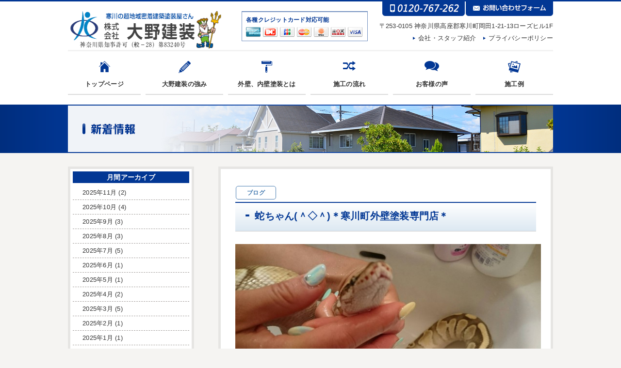

--- FILE ---
content_type: text/html; charset=UTF-8
request_url: https://ohnokensou.jp/%E8%9B%87%E3%81%A1%E3%82%83%E3%82%93%EF%BC%BE%E2%97%87%EF%BC%BE/
body_size: 17349
content:
<!DOCTYPE html>
<html lang="ja">
<head>
<meta charset="utf-8">

<meta name="viewport" content="target-densitydpi=device-dpi, width=1100, maximum-scale=1.0, user-scalable=yes">
<link rel="stylesheet" href="https://ohnokensou.jp/wp-content/themes/ohnokensou/style.css" media="all">
<!--[if lt IE 9]>
<script type="text/javascript" src="http://html5shim.googlecode.com/svn/trunk/html5.js"></script>
<![endif]-->
<script src="//ajax.googleapis.com/ajax/libs/jquery/2.1.3/jquery.min.js"></script>
<script src="//ajax.googleapis.com/ajax/libs/jqueryui/1.11.2/jquery-ui.min.js"></script>
<script src="https://ohnokensou.jp/wp-content/themes/ohnokensou/js/lightbox.min.js"></script>
<script src="https://ohnokensou.jp/wp-content/themes/ohnokensou/js/jquery.customSelect.min.js"></script>
<script src="https://ohnokensou.jp/wp-content/themes/ohnokensou/js/jquery.jscrollpane.min.js"></script>
<script src="https://ohnokensou.jp/wp-content/themes/ohnokensou/js/jquery.mousewheel.js"></script>
<script src="https://ohnokensou.jp/wp-content/themes/ohnokensou/js/jquery.bxslider.min.js"></script>
<script src="https://ohnokensou.jp/wp-content/themes/ohnokensou/js/script.js"></script>
<!--[if IE 6]>
<script src="https://ohnokensou.jp/wp-content/themes/ohnokensou/js/DD_belatedPNG_0.0.8a-min.js"></script>
<script>
DD_belatedPNG.fix('img, .png');
</script>
<![endif]-->
	<style>img:is([sizes="auto" i], [sizes^="auto," i]) { contain-intrinsic-size: 3000px 1500px }</style>
	
		<!-- All in One SEO 4.7.5.1 - aioseo.com -->
		<title>蛇ちゃん(＾◇＾)＊寒川町外壁塗装専門店＊ - 寒川・藤沢・横浜・小田原の外壁塗装はお任せ！大野建装</title>
		<meta name="description" content="社長宅で飼っているボールパイソンちゃんです♡ 蛇嫌いな私でも触れるくらいおとなしい子です(^^)v 初めて触っ" />
		<meta name="robots" content="max-image-preview:large" />
		<link rel="canonical" href="https://ohnokensou.jp/%e8%9b%87%e3%81%a1%e3%82%83%e3%82%93%ef%bc%be%e2%97%87%ef%bc%be/" />
		<meta name="generator" content="All in One SEO (AIOSEO) 4.7.5.1" />
		<meta property="og:locale" content="ja_JP" />
		<meta property="og:site_name" content="寒川・藤沢・横浜・小田原の外壁塗装はお任せ！大野建装 - 寒川・藤沢・横浜・小田原の外壁塗装塗り替え専門店" />
		<meta property="og:type" content="article" />
		<meta property="og:title" content="蛇ちゃん(＾◇＾)＊寒川町外壁塗装専門店＊ - 寒川・藤沢・横浜・小田原の外壁塗装はお任せ！大野建装" />
		<meta property="og:description" content="社長宅で飼っているボールパイソンちゃんです♡ 蛇嫌いな私でも触れるくらいおとなしい子です(^^)v 初めて触っ" />
		<meta property="og:url" content="https://ohnokensou.jp/%e8%9b%87%e3%81%a1%e3%82%83%e3%82%93%ef%bc%be%e2%97%87%ef%bc%be/" />
		<meta property="article:published_time" content="2016-04-25T04:31:12+00:00" />
		<meta property="article:modified_time" content="2016-05-09T07:20:44+00:00" />
		<meta name="twitter:card" content="summary_large_image" />
		<meta name="twitter:title" content="蛇ちゃん(＾◇＾)＊寒川町外壁塗装専門店＊ - 寒川・藤沢・横浜・小田原の外壁塗装はお任せ！大野建装" />
		<meta name="twitter:description" content="社長宅で飼っているボールパイソンちゃんです♡ 蛇嫌いな私でも触れるくらいおとなしい子です(^^)v 初めて触っ" />
		<script type="application/ld+json" class="aioseo-schema">
			{"@context":"https:\/\/schema.org","@graph":[{"@type":"BlogPosting","@id":"https:\/\/ohnokensou.jp\/%e8%9b%87%e3%81%a1%e3%82%83%e3%82%93%ef%bc%be%e2%97%87%ef%bc%be\/#blogposting","name":"\u86c7\u3061\u3083\u3093(\uff3e\u25c7\uff3e)\uff0a\u5bd2\u5ddd\u753a\u5916\u58c1\u5857\u88c5\u5c02\u9580\u5e97\uff0a - \u5bd2\u5ddd\u30fb\u85e4\u6ca2\u30fb\u6a2a\u6d5c\u30fb\u5c0f\u7530\u539f\u306e\u5916\u58c1\u5857\u88c5\u306f\u304a\u4efb\u305b\uff01\u5927\u91ce\u5efa\u88c5","headline":"\u86c7\u3061\u3083\u3093(\uff3e\u25c7\uff3e)\uff0a\u5bd2\u5ddd\u753a\u5916\u58c1\u5857\u88c5\u5c02\u9580\u5e97\uff0a","author":{"@id":"https:\/\/ohnokensou.jp\/author\/aa2313sxjd\/#author"},"publisher":{"@id":"https:\/\/ohnokensou.jp\/#organization"},"image":{"@type":"ImageObject","url":"https:\/\/ohnokensou.jp\/wp-content\/uploads\/2016\/04\/14076.jpg","width":1706,"height":960},"datePublished":"2016-04-25T13:31:12+09:00","dateModified":"2016-05-09T16:20:44+09:00","inLanguage":"ja","mainEntityOfPage":{"@id":"https:\/\/ohnokensou.jp\/%e8%9b%87%e3%81%a1%e3%82%83%e3%82%93%ef%bc%be%e2%97%87%ef%bc%be\/#webpage"},"isPartOf":{"@id":"https:\/\/ohnokensou.jp\/%e8%9b%87%e3%81%a1%e3%82%83%e3%82%93%ef%bc%be%e2%97%87%ef%bc%be\/#webpage"},"articleSection":"\u30d6\u30ed\u30b0"},{"@type":"BreadcrumbList","@id":"https:\/\/ohnokensou.jp\/%e8%9b%87%e3%81%a1%e3%82%83%e3%82%93%ef%bc%be%e2%97%87%ef%bc%be\/#breadcrumblist","itemListElement":[{"@type":"ListItem","@id":"https:\/\/ohnokensou.jp\/#listItem","position":1,"name":"\u5bb6","item":"https:\/\/ohnokensou.jp\/","nextItem":"https:\/\/ohnokensou.jp\/%e8%9b%87%e3%81%a1%e3%82%83%e3%82%93%ef%bc%be%e2%97%87%ef%bc%be\/#listItem"},{"@type":"ListItem","@id":"https:\/\/ohnokensou.jp\/%e8%9b%87%e3%81%a1%e3%82%83%e3%82%93%ef%bc%be%e2%97%87%ef%bc%be\/#listItem","position":2,"name":"\u86c7\u3061\u3083\u3093(\uff3e\u25c7\uff3e)\uff0a\u5bd2\u5ddd\u753a\u5916\u58c1\u5857\u88c5\u5c02\u9580\u5e97\uff0a","previousItem":"https:\/\/ohnokensou.jp\/#listItem"}]},{"@type":"Organization","@id":"https:\/\/ohnokensou.jp\/#organization","name":"\u5bd2\u5ddd\u30fb\u85e4\u6ca2\u30fb\u6a2a\u6d5c\u30fb\u5c0f\u7530\u539f\u306e\u5916\u58c1\u5857\u88c5\u306f\u304a\u4efb\u305b\uff01\u5927\u91ce\u5efa\u88c5","description":"\u5bd2\u5ddd\u30fb\u85e4\u6ca2\u30fb\u6a2a\u6d5c\u30fb\u5c0f\u7530\u539f\u306e\u5916\u58c1\u5857\u88c5\u5857\u308a\u66ff\u3048\u5c02\u9580\u5e97","url":"https:\/\/ohnokensou.jp\/"},{"@type":"Person","@id":"https:\/\/ohnokensou.jp\/author\/aa2313sxjd\/#author","url":"https:\/\/ohnokensou.jp\/author\/aa2313sxjd\/","name":"aa2313sxjd","image":{"@type":"ImageObject","@id":"https:\/\/ohnokensou.jp\/%e8%9b%87%e3%81%a1%e3%82%83%e3%82%93%ef%bc%be%e2%97%87%ef%bc%be\/#authorImage","url":"https:\/\/secure.gravatar.com\/avatar\/2072c29b4d34285436aa337f54560545?s=96&d=mm&r=g","width":96,"height":96,"caption":"aa2313sxjd"}},{"@type":"WebPage","@id":"https:\/\/ohnokensou.jp\/%e8%9b%87%e3%81%a1%e3%82%83%e3%82%93%ef%bc%be%e2%97%87%ef%bc%be\/#webpage","url":"https:\/\/ohnokensou.jp\/%e8%9b%87%e3%81%a1%e3%82%83%e3%82%93%ef%bc%be%e2%97%87%ef%bc%be\/","name":"\u86c7\u3061\u3083\u3093(\uff3e\u25c7\uff3e)\uff0a\u5bd2\u5ddd\u753a\u5916\u58c1\u5857\u88c5\u5c02\u9580\u5e97\uff0a - \u5bd2\u5ddd\u30fb\u85e4\u6ca2\u30fb\u6a2a\u6d5c\u30fb\u5c0f\u7530\u539f\u306e\u5916\u58c1\u5857\u88c5\u306f\u304a\u4efb\u305b\uff01\u5927\u91ce\u5efa\u88c5","description":"\u793e\u9577\u5b85\u3067\u98fc\u3063\u3066\u3044\u308b\u30dc\u30fc\u30eb\u30d1\u30a4\u30bd\u30f3\u3061\u3083\u3093\u3067\u3059\u2661 \u86c7\u5acc\u3044\u306a\u79c1\u3067\u3082\u89e6\u308c\u308b\u304f\u3089\u3044\u304a\u3068\u306a\u3057\u3044\u5b50\u3067\u3059(^^)v \u521d\u3081\u3066\u89e6\u3063","inLanguage":"ja","isPartOf":{"@id":"https:\/\/ohnokensou.jp\/#website"},"breadcrumb":{"@id":"https:\/\/ohnokensou.jp\/%e8%9b%87%e3%81%a1%e3%82%83%e3%82%93%ef%bc%be%e2%97%87%ef%bc%be\/#breadcrumblist"},"author":{"@id":"https:\/\/ohnokensou.jp\/author\/aa2313sxjd\/#author"},"creator":{"@id":"https:\/\/ohnokensou.jp\/author\/aa2313sxjd\/#author"},"image":{"@type":"ImageObject","url":"https:\/\/ohnokensou.jp\/wp-content\/uploads\/2016\/04\/14076.jpg","@id":"https:\/\/ohnokensou.jp\/%e8%9b%87%e3%81%a1%e3%82%83%e3%82%93%ef%bc%be%e2%97%87%ef%bc%be\/#mainImage","width":1706,"height":960},"primaryImageOfPage":{"@id":"https:\/\/ohnokensou.jp\/%e8%9b%87%e3%81%a1%e3%82%83%e3%82%93%ef%bc%be%e2%97%87%ef%bc%be\/#mainImage"},"datePublished":"2016-04-25T13:31:12+09:00","dateModified":"2016-05-09T16:20:44+09:00"},{"@type":"WebSite","@id":"https:\/\/ohnokensou.jp\/#website","url":"https:\/\/ohnokensou.jp\/","name":"\u5bd2\u5ddd\u30fb\u85e4\u6ca2\u30fb\u6a2a\u6d5c\u30fb\u5c0f\u7530\u539f\u306e\u5916\u58c1\u5857\u88c5\u306f\u304a\u4efb\u305b\uff01\u5927\u91ce\u5efa\u88c5","description":"\u5bd2\u5ddd\u30fb\u85e4\u6ca2\u30fb\u6a2a\u6d5c\u30fb\u5c0f\u7530\u539f\u306e\u5916\u58c1\u5857\u88c5\u5857\u308a\u66ff\u3048\u5c02\u9580\u5e97","inLanguage":"ja","publisher":{"@id":"https:\/\/ohnokensou.jp\/#organization"}}]}
		</script>
		<!-- All in One SEO -->

<link rel="alternate" type="application/rss+xml" title="寒川・藤沢・横浜・小田原の外壁塗装はお任せ！大野建装 &raquo; フィード" href="https://ohnokensou.jp/feed/" />
<link rel="alternate" type="application/rss+xml" title="寒川・藤沢・横浜・小田原の外壁塗装はお任せ！大野建装 &raquo; コメントフィード" href="https://ohnokensou.jp/comments/feed/" />
<link rel="alternate" type="application/rss+xml" title="寒川・藤沢・横浜・小田原の外壁塗装はお任せ！大野建装 &raquo; 蛇ちゃん(＾◇＾)＊寒川町外壁塗装専門店＊ のコメントのフィード" href="https://ohnokensou.jp/%e8%9b%87%e3%81%a1%e3%82%83%e3%82%93%ef%bc%be%e2%97%87%ef%bc%be/feed/" />
<script type="text/javascript">
/* <![CDATA[ */
window._wpemojiSettings = {"baseUrl":"https:\/\/s.w.org\/images\/core\/emoji\/15.0.3\/72x72\/","ext":".png","svgUrl":"https:\/\/s.w.org\/images\/core\/emoji\/15.0.3\/svg\/","svgExt":".svg","source":{"concatemoji":"https:\/\/ohnokensou.jp\/wp-includes\/js\/wp-emoji-release.min.js?ver=6.7.4"}};
/*! This file is auto-generated */
!function(i,n){var o,s,e;function c(e){try{var t={supportTests:e,timestamp:(new Date).valueOf()};sessionStorage.setItem(o,JSON.stringify(t))}catch(e){}}function p(e,t,n){e.clearRect(0,0,e.canvas.width,e.canvas.height),e.fillText(t,0,0);var t=new Uint32Array(e.getImageData(0,0,e.canvas.width,e.canvas.height).data),r=(e.clearRect(0,0,e.canvas.width,e.canvas.height),e.fillText(n,0,0),new Uint32Array(e.getImageData(0,0,e.canvas.width,e.canvas.height).data));return t.every(function(e,t){return e===r[t]})}function u(e,t,n){switch(t){case"flag":return n(e,"\ud83c\udff3\ufe0f\u200d\u26a7\ufe0f","\ud83c\udff3\ufe0f\u200b\u26a7\ufe0f")?!1:!n(e,"\ud83c\uddfa\ud83c\uddf3","\ud83c\uddfa\u200b\ud83c\uddf3")&&!n(e,"\ud83c\udff4\udb40\udc67\udb40\udc62\udb40\udc65\udb40\udc6e\udb40\udc67\udb40\udc7f","\ud83c\udff4\u200b\udb40\udc67\u200b\udb40\udc62\u200b\udb40\udc65\u200b\udb40\udc6e\u200b\udb40\udc67\u200b\udb40\udc7f");case"emoji":return!n(e,"\ud83d\udc26\u200d\u2b1b","\ud83d\udc26\u200b\u2b1b")}return!1}function f(e,t,n){var r="undefined"!=typeof WorkerGlobalScope&&self instanceof WorkerGlobalScope?new OffscreenCanvas(300,150):i.createElement("canvas"),a=r.getContext("2d",{willReadFrequently:!0}),o=(a.textBaseline="top",a.font="600 32px Arial",{});return e.forEach(function(e){o[e]=t(a,e,n)}),o}function t(e){var t=i.createElement("script");t.src=e,t.defer=!0,i.head.appendChild(t)}"undefined"!=typeof Promise&&(o="wpEmojiSettingsSupports",s=["flag","emoji"],n.supports={everything:!0,everythingExceptFlag:!0},e=new Promise(function(e){i.addEventListener("DOMContentLoaded",e,{once:!0})}),new Promise(function(t){var n=function(){try{var e=JSON.parse(sessionStorage.getItem(o));if("object"==typeof e&&"number"==typeof e.timestamp&&(new Date).valueOf()<e.timestamp+604800&&"object"==typeof e.supportTests)return e.supportTests}catch(e){}return null}();if(!n){if("undefined"!=typeof Worker&&"undefined"!=typeof OffscreenCanvas&&"undefined"!=typeof URL&&URL.createObjectURL&&"undefined"!=typeof Blob)try{var e="postMessage("+f.toString()+"("+[JSON.stringify(s),u.toString(),p.toString()].join(",")+"));",r=new Blob([e],{type:"text/javascript"}),a=new Worker(URL.createObjectURL(r),{name:"wpTestEmojiSupports"});return void(a.onmessage=function(e){c(n=e.data),a.terminate(),t(n)})}catch(e){}c(n=f(s,u,p))}t(n)}).then(function(e){for(var t in e)n.supports[t]=e[t],n.supports.everything=n.supports.everything&&n.supports[t],"flag"!==t&&(n.supports.everythingExceptFlag=n.supports.everythingExceptFlag&&n.supports[t]);n.supports.everythingExceptFlag=n.supports.everythingExceptFlag&&!n.supports.flag,n.DOMReady=!1,n.readyCallback=function(){n.DOMReady=!0}}).then(function(){return e}).then(function(){var e;n.supports.everything||(n.readyCallback(),(e=n.source||{}).concatemoji?t(e.concatemoji):e.wpemoji&&e.twemoji&&(t(e.twemoji),t(e.wpemoji)))}))}((window,document),window._wpemojiSettings);
/* ]]> */
</script>
<style id='wp-emoji-styles-inline-css' type='text/css'>

	img.wp-smiley, img.emoji {
		display: inline !important;
		border: none !important;
		box-shadow: none !important;
		height: 1em !important;
		width: 1em !important;
		margin: 0 0.07em !important;
		vertical-align: -0.1em !important;
		background: none !important;
		padding: 0 !important;
	}
</style>
<link rel='stylesheet' id='wp-block-library-css' href='https://ohnokensou.jp/wp-includes/css/dist/block-library/style.min.css?ver=6.7.4' type='text/css' media='all' />
<style id='classic-theme-styles-inline-css' type='text/css'>
/*! This file is auto-generated */
.wp-block-button__link{color:#fff;background-color:#32373c;border-radius:9999px;box-shadow:none;text-decoration:none;padding:calc(.667em + 2px) calc(1.333em + 2px);font-size:1.125em}.wp-block-file__button{background:#32373c;color:#fff;text-decoration:none}
</style>
<style id='global-styles-inline-css' type='text/css'>
:root{--wp--preset--aspect-ratio--square: 1;--wp--preset--aspect-ratio--4-3: 4/3;--wp--preset--aspect-ratio--3-4: 3/4;--wp--preset--aspect-ratio--3-2: 3/2;--wp--preset--aspect-ratio--2-3: 2/3;--wp--preset--aspect-ratio--16-9: 16/9;--wp--preset--aspect-ratio--9-16: 9/16;--wp--preset--color--black: #000000;--wp--preset--color--cyan-bluish-gray: #abb8c3;--wp--preset--color--white: #ffffff;--wp--preset--color--pale-pink: #f78da7;--wp--preset--color--vivid-red: #cf2e2e;--wp--preset--color--luminous-vivid-orange: #ff6900;--wp--preset--color--luminous-vivid-amber: #fcb900;--wp--preset--color--light-green-cyan: #7bdcb5;--wp--preset--color--vivid-green-cyan: #00d084;--wp--preset--color--pale-cyan-blue: #8ed1fc;--wp--preset--color--vivid-cyan-blue: #0693e3;--wp--preset--color--vivid-purple: #9b51e0;--wp--preset--gradient--vivid-cyan-blue-to-vivid-purple: linear-gradient(135deg,rgba(6,147,227,1) 0%,rgb(155,81,224) 100%);--wp--preset--gradient--light-green-cyan-to-vivid-green-cyan: linear-gradient(135deg,rgb(122,220,180) 0%,rgb(0,208,130) 100%);--wp--preset--gradient--luminous-vivid-amber-to-luminous-vivid-orange: linear-gradient(135deg,rgba(252,185,0,1) 0%,rgba(255,105,0,1) 100%);--wp--preset--gradient--luminous-vivid-orange-to-vivid-red: linear-gradient(135deg,rgba(255,105,0,1) 0%,rgb(207,46,46) 100%);--wp--preset--gradient--very-light-gray-to-cyan-bluish-gray: linear-gradient(135deg,rgb(238,238,238) 0%,rgb(169,184,195) 100%);--wp--preset--gradient--cool-to-warm-spectrum: linear-gradient(135deg,rgb(74,234,220) 0%,rgb(151,120,209) 20%,rgb(207,42,186) 40%,rgb(238,44,130) 60%,rgb(251,105,98) 80%,rgb(254,248,76) 100%);--wp--preset--gradient--blush-light-purple: linear-gradient(135deg,rgb(255,206,236) 0%,rgb(152,150,240) 100%);--wp--preset--gradient--blush-bordeaux: linear-gradient(135deg,rgb(254,205,165) 0%,rgb(254,45,45) 50%,rgb(107,0,62) 100%);--wp--preset--gradient--luminous-dusk: linear-gradient(135deg,rgb(255,203,112) 0%,rgb(199,81,192) 50%,rgb(65,88,208) 100%);--wp--preset--gradient--pale-ocean: linear-gradient(135deg,rgb(255,245,203) 0%,rgb(182,227,212) 50%,rgb(51,167,181) 100%);--wp--preset--gradient--electric-grass: linear-gradient(135deg,rgb(202,248,128) 0%,rgb(113,206,126) 100%);--wp--preset--gradient--midnight: linear-gradient(135deg,rgb(2,3,129) 0%,rgb(40,116,252) 100%);--wp--preset--font-size--small: 13px;--wp--preset--font-size--medium: 20px;--wp--preset--font-size--large: 36px;--wp--preset--font-size--x-large: 42px;--wp--preset--spacing--20: 0.44rem;--wp--preset--spacing--30: 0.67rem;--wp--preset--spacing--40: 1rem;--wp--preset--spacing--50: 1.5rem;--wp--preset--spacing--60: 2.25rem;--wp--preset--spacing--70: 3.38rem;--wp--preset--spacing--80: 5.06rem;--wp--preset--shadow--natural: 6px 6px 9px rgba(0, 0, 0, 0.2);--wp--preset--shadow--deep: 12px 12px 50px rgba(0, 0, 0, 0.4);--wp--preset--shadow--sharp: 6px 6px 0px rgba(0, 0, 0, 0.2);--wp--preset--shadow--outlined: 6px 6px 0px -3px rgba(255, 255, 255, 1), 6px 6px rgba(0, 0, 0, 1);--wp--preset--shadow--crisp: 6px 6px 0px rgba(0, 0, 0, 1);}:where(.is-layout-flex){gap: 0.5em;}:where(.is-layout-grid){gap: 0.5em;}body .is-layout-flex{display: flex;}.is-layout-flex{flex-wrap: wrap;align-items: center;}.is-layout-flex > :is(*, div){margin: 0;}body .is-layout-grid{display: grid;}.is-layout-grid > :is(*, div){margin: 0;}:where(.wp-block-columns.is-layout-flex){gap: 2em;}:where(.wp-block-columns.is-layout-grid){gap: 2em;}:where(.wp-block-post-template.is-layout-flex){gap: 1.25em;}:where(.wp-block-post-template.is-layout-grid){gap: 1.25em;}.has-black-color{color: var(--wp--preset--color--black) !important;}.has-cyan-bluish-gray-color{color: var(--wp--preset--color--cyan-bluish-gray) !important;}.has-white-color{color: var(--wp--preset--color--white) !important;}.has-pale-pink-color{color: var(--wp--preset--color--pale-pink) !important;}.has-vivid-red-color{color: var(--wp--preset--color--vivid-red) !important;}.has-luminous-vivid-orange-color{color: var(--wp--preset--color--luminous-vivid-orange) !important;}.has-luminous-vivid-amber-color{color: var(--wp--preset--color--luminous-vivid-amber) !important;}.has-light-green-cyan-color{color: var(--wp--preset--color--light-green-cyan) !important;}.has-vivid-green-cyan-color{color: var(--wp--preset--color--vivid-green-cyan) !important;}.has-pale-cyan-blue-color{color: var(--wp--preset--color--pale-cyan-blue) !important;}.has-vivid-cyan-blue-color{color: var(--wp--preset--color--vivid-cyan-blue) !important;}.has-vivid-purple-color{color: var(--wp--preset--color--vivid-purple) !important;}.has-black-background-color{background-color: var(--wp--preset--color--black) !important;}.has-cyan-bluish-gray-background-color{background-color: var(--wp--preset--color--cyan-bluish-gray) !important;}.has-white-background-color{background-color: var(--wp--preset--color--white) !important;}.has-pale-pink-background-color{background-color: var(--wp--preset--color--pale-pink) !important;}.has-vivid-red-background-color{background-color: var(--wp--preset--color--vivid-red) !important;}.has-luminous-vivid-orange-background-color{background-color: var(--wp--preset--color--luminous-vivid-orange) !important;}.has-luminous-vivid-amber-background-color{background-color: var(--wp--preset--color--luminous-vivid-amber) !important;}.has-light-green-cyan-background-color{background-color: var(--wp--preset--color--light-green-cyan) !important;}.has-vivid-green-cyan-background-color{background-color: var(--wp--preset--color--vivid-green-cyan) !important;}.has-pale-cyan-blue-background-color{background-color: var(--wp--preset--color--pale-cyan-blue) !important;}.has-vivid-cyan-blue-background-color{background-color: var(--wp--preset--color--vivid-cyan-blue) !important;}.has-vivid-purple-background-color{background-color: var(--wp--preset--color--vivid-purple) !important;}.has-black-border-color{border-color: var(--wp--preset--color--black) !important;}.has-cyan-bluish-gray-border-color{border-color: var(--wp--preset--color--cyan-bluish-gray) !important;}.has-white-border-color{border-color: var(--wp--preset--color--white) !important;}.has-pale-pink-border-color{border-color: var(--wp--preset--color--pale-pink) !important;}.has-vivid-red-border-color{border-color: var(--wp--preset--color--vivid-red) !important;}.has-luminous-vivid-orange-border-color{border-color: var(--wp--preset--color--luminous-vivid-orange) !important;}.has-luminous-vivid-amber-border-color{border-color: var(--wp--preset--color--luminous-vivid-amber) !important;}.has-light-green-cyan-border-color{border-color: var(--wp--preset--color--light-green-cyan) !important;}.has-vivid-green-cyan-border-color{border-color: var(--wp--preset--color--vivid-green-cyan) !important;}.has-pale-cyan-blue-border-color{border-color: var(--wp--preset--color--pale-cyan-blue) !important;}.has-vivid-cyan-blue-border-color{border-color: var(--wp--preset--color--vivid-cyan-blue) !important;}.has-vivid-purple-border-color{border-color: var(--wp--preset--color--vivid-purple) !important;}.has-vivid-cyan-blue-to-vivid-purple-gradient-background{background: var(--wp--preset--gradient--vivid-cyan-blue-to-vivid-purple) !important;}.has-light-green-cyan-to-vivid-green-cyan-gradient-background{background: var(--wp--preset--gradient--light-green-cyan-to-vivid-green-cyan) !important;}.has-luminous-vivid-amber-to-luminous-vivid-orange-gradient-background{background: var(--wp--preset--gradient--luminous-vivid-amber-to-luminous-vivid-orange) !important;}.has-luminous-vivid-orange-to-vivid-red-gradient-background{background: var(--wp--preset--gradient--luminous-vivid-orange-to-vivid-red) !important;}.has-very-light-gray-to-cyan-bluish-gray-gradient-background{background: var(--wp--preset--gradient--very-light-gray-to-cyan-bluish-gray) !important;}.has-cool-to-warm-spectrum-gradient-background{background: var(--wp--preset--gradient--cool-to-warm-spectrum) !important;}.has-blush-light-purple-gradient-background{background: var(--wp--preset--gradient--blush-light-purple) !important;}.has-blush-bordeaux-gradient-background{background: var(--wp--preset--gradient--blush-bordeaux) !important;}.has-luminous-dusk-gradient-background{background: var(--wp--preset--gradient--luminous-dusk) !important;}.has-pale-ocean-gradient-background{background: var(--wp--preset--gradient--pale-ocean) !important;}.has-electric-grass-gradient-background{background: var(--wp--preset--gradient--electric-grass) !important;}.has-midnight-gradient-background{background: var(--wp--preset--gradient--midnight) !important;}.has-small-font-size{font-size: var(--wp--preset--font-size--small) !important;}.has-medium-font-size{font-size: var(--wp--preset--font-size--medium) !important;}.has-large-font-size{font-size: var(--wp--preset--font-size--large) !important;}.has-x-large-font-size{font-size: var(--wp--preset--font-size--x-large) !important;}
:where(.wp-block-post-template.is-layout-flex){gap: 1.25em;}:where(.wp-block-post-template.is-layout-grid){gap: 1.25em;}
:where(.wp-block-columns.is-layout-flex){gap: 2em;}:where(.wp-block-columns.is-layout-grid){gap: 2em;}
:root :where(.wp-block-pullquote){font-size: 1.5em;line-height: 1.6;}
</style>
<link rel="https://api.w.org/" href="https://ohnokensou.jp/wp-json/" /><link rel="alternate" title="JSON" type="application/json" href="https://ohnokensou.jp/wp-json/wp/v2/posts/1596" /><link rel="EditURI" type="application/rsd+xml" title="RSD" href="https://ohnokensou.jp/xmlrpc.php?rsd" />
<meta name="generator" content="WordPress 6.7.4" />
<link rel='shortlink' href='https://ohnokensou.jp/?p=1596' />
<link rel="alternate" title="oEmbed (JSON)" type="application/json+oembed" href="https://ohnokensou.jp/wp-json/oembed/1.0/embed?url=https%3A%2F%2Fohnokensou.jp%2F%25e8%259b%2587%25e3%2581%25a1%25e3%2582%2583%25e3%2582%2593%25ef%25bc%25be%25e2%2597%2587%25ef%25bc%25be%2F" />
<link rel="alternate" title="oEmbed (XML)" type="text/xml+oembed" href="https://ohnokensou.jp/wp-json/oembed/1.0/embed?url=https%3A%2F%2Fohnokensou.jp%2F%25e8%259b%2587%25e3%2581%25a1%25e3%2582%2583%25e3%2582%2593%25ef%25bc%25be%25e2%2597%2587%25ef%25bc%25be%2F&#038;format=xml" />
<!-- Google tag (gtag.js) -->
<script async src="https://www.googletagmanager.com/gtag/js?id=G-JJMXTT32T5"></script>
<script>
  window.dataLayer = window.dataLayer || [];
  function gtag(){dataLayer.push(arguments);}
  gtag('js', new Date());

  gtag('config', 'G-JJMXTT32T5');
</script>
</head>
<body class="post-template-default single single-post postid-1596 single-format-standard">
<div id="fb-root"></div>
<script>(function(d, s, id) {
  var js, fjs = d.getElementsByTagName(s)[0];
  if (d.getElementById(id)) return;
  js = d.createElement(s); js.id = id;
  js.src = "//connect.facebook.net/ja_JP/sdk.js#xfbml=1&version=v2.3";
  fjs.parentNode.insertBefore(js, fjs);
}(document, 'script', 'facebook-jssdk'));</script>
<!-- Header Start -->
<header>
	<div id="header">
		<div class="inner">
			<h1 class="logo">
				<a href="https://ohnokensou.jp/">
					<img src="https://ohnokensou.jp/wp-content/themes/ohnokensou/images/common/logo.png" alt="寒川・藤沢・横浜・小田原の外壁塗装はお任せ！大野建装" width="320" height="77" class="png"></a>

			</h1><!-- .logo -->
			<div class="header_credit">
				<div class="header_credit_inner cf">
					<p>各種クレジットカード対応可能</p>
					<img src="https://ohnokensou.jp/wp-content/themes/ohnokensou/images/common/header_credit_icon1.png" alt="" width="30" height="20" class="png">
					<img src="https://ohnokensou.jp/wp-content/themes/ohnokensou/images/common/header_credit_icon2.png" alt="" width="30" height="20" class="png">
					<img src="https://ohnokensou.jp/wp-content/themes/ohnokensou/images/common/header_credit_icon3.png" alt="" width="30" height="20" class="png">
					<img src="https://ohnokensou.jp/wp-content/themes/ohnokensou/images/common/header_credit_icon4.png" alt="" width="30" height="20" class="png">
					<img src="https://ohnokensou.jp/wp-content/themes/ohnokensou/images/common/header_credit_icon5.png" alt="" width="30" height="20" class="png">
					<img src="https://ohnokensou.jp/wp-content/themes/ohnokensou/images/common/header_credit_icon6.png" alt="" width="30" height="20" class="png">
					<img src="https://ohnokensou.jp/wp-content/themes/ohnokensou/images/common/header_credit_icon7.png" alt="" width="30" height="20" class="png right">
				</div><!-- .header_credit_inner -->
			</div><!-- .header_credit -->
			<div class="header_inquiry">
				<div class="header_tel">
					<img src="https://ohnokensou.jp/wp-content/themes/ohnokensou/images/common/header_tel.png" alt="0120767262" width="170" height="30" class="png tel-link">
				</div><!-- .header_tel -->
				<div class="header_form">
					<a href="https://ohnokensou.jp/inquiry/">
						<img src="https://ohnokensou.jp/wp-content/themes/ohnokensou/images/common/header_form.png" alt="お問い合わせフォームはコチラ" width="180" height="30" class="png">
					</a>
				</div>
			</div><!-- .header_inquiry -->
			<p class="header_address">〒253-0105 神奈川県高座郡寒川町岡田1-21-13ローズヒル1F</p>
			<ul class="header_menu">
				<li>
					<a href="https://ohnokensou.jp/company/">会社・スタッフ紹介</a>
				</li>
				<li class="right">
					<a href="https://ohnokensou.jp/privacy_policy/">プライバシーポリシー</a>
				</li>
			</ul><!-- .header_menu -->
		</div><!-- .inner -->
	</div><!-- #header -->
</header>
<!-- Header End -->

<!-- Nav Start -->
<nav>
	<div id="main_nav">
		<div class="inner">
			<div class="menu-%e3%82%b0%e3%83%ad%e3%83%bc%e3%83%90%e3%83%ab%e3%83%8a%e3%83%93-container"><ul id="menu-%e3%82%b0%e3%83%ad%e3%83%bc%e3%83%90%e3%83%ab%e3%83%8a%e3%83%93" class="menu"><li id="menu-item-22" class="menu-item menu-item-type-post_type menu-item-object-page menu-item-home menu-item-22"><a href="https://ohnokensou.jp/">トップページ</a></li>
<li id="menu-item-21" class="menu-item menu-item-type-post_type menu-item-object-page menu-item-21"><a href="https://ohnokensou.jp/advantage/">大野建装の強み</a></li>
<li id="menu-item-20" class="menu-item menu-item-type-post_type menu-item-object-page menu-item-20"><a href="https://ohnokensou.jp/about/">外壁、内壁塗装とは</a></li>
<li id="menu-item-19" class="menu-item menu-item-type-post_type menu-item-object-page menu-item-19"><a href="https://ohnokensou.jp/flow/">施工の流れ</a></li>
<li id="menu-item-23" class="menu-item menu-item-type-custom menu-item-object-custom menu-item-23"><a href="http://ohnokensou.jp/feedback/">お客様の声</a></li>
<li id="menu-item-24" class="menu-item menu-item-type-custom menu-item-object-custom menu-item-24"><a href="http://ohnokensou.jp/case/">施工例</a></li>
</ul></div>		</div><!-- .inner -->
	</div><!-- #main_nav -->
</nav>
<!-- Nav End -->

<!-- Main_image Start -->
<!-- Main_image End -->

<!-- Container Start -->
<div id="container"><div class="feedback" id="page_main">
	<div class="inner">
		<img src="https://ohnokensou.jp/wp-content/themes/ohnokensou/images/news/news_main.jpg" alt="新着情報" width="1000" height="100">
	</div><!-- .inner -->
</div><!-- #page_main -->

<!-- Main Start -->
<div id="main">
	<div class="breadcrumbs">
		</div><!-- .breadcrumbs -->
	<!-- Contents Start -->
	<div id="contents">
		<article id="post">
			<section>
						<div id="post-1596" class="post-1596 post type-post status-publish format-standard has-post-thumbnail hentry category-blog">
													<p class="cate">
													<span class="blog">
								ブログ							</span>
											</p>
								<h1>蛇ちゃん(＾◇＾)＊寒川町外壁塗装専門店＊</h1>
									<img width="630" height="355" src="https://ohnokensou.jp/wp-content/uploads/2016/04/14076-630x355.jpg" class="attachment-medium size-medium wp-post-image" alt="" decoding="async" fetchpriority="high" srcset="https://ohnokensou.jp/wp-content/uploads/2016/04/14076-630x355.jpg 630w, https://ohnokensou.jp/wp-content/uploads/2016/04/14076-1024x576.jpg 1024w, https://ohnokensou.jp/wp-content/uploads/2016/04/14076.jpg 1706w" sizes="(max-width: 630px) 100vw, 630px" />								<p>社長宅で飼っているボールパイソンちゃんです♡<br />
蛇嫌いな私でも触れるくらいおとなしい子です(^^)v<br />
初めて触った時は、想像と違う感触と冷たさにビックリ( ﾟДﾟ)ほんとにひんや～りしてるんです・・・。<br />
蛇が好きな方はなかなか居ないと思いますが以外にもつぶらな瞳が可愛いですよ～♡</p>
<p>一丁前にお風呂にもはいります( *´艸｀)<br />
<a href="https://ohnokensou.jp/wp-content/uploads/2016/04/14077.jpg"><img decoding="async" src="https://ohnokensou.jp/wp-content/uploads/2016/04/14077-630x355.jpg" alt="14077" width="630" height="355" class="alignnone size-medium wp-image-1586" srcset="https://ohnokensou.jp/wp-content/uploads/2016/04/14077-630x355.jpg 630w, https://ohnokensou.jp/wp-content/uploads/2016/04/14077-1024x576.jpg 1024w, https://ohnokensou.jp/wp-content/uploads/2016/04/14077.jpg 1706w" sizes="(max-width: 630px) 100vw, 630px" /></a></p>
<p><a href="https://ohnokensou.jp/wp-content/uploads/2016/04/14078.jpg"><img decoding="async" src="https://ohnokensou.jp/wp-content/uploads/2016/04/14078-630x355.jpg" alt="14078" width="630" height="355" class="alignnone size-medium wp-image-1587" srcset="https://ohnokensou.jp/wp-content/uploads/2016/04/14078-630x355.jpg 630w, https://ohnokensou.jp/wp-content/uploads/2016/04/14078-1024x576.jpg 1024w, https://ohnokensou.jp/wp-content/uploads/2016/04/14078.jpg 1706w" sizes="(max-width: 630px) 100vw, 630px" /></a><br />
ネズミが好物みたいです( ;∀;)<br />
興味ある方は是非飼ってみてはいかがでしょうか(笑)</p>
<p><a href="https://ohnokensou.jp/">寒川　外壁塗装</a><br />
◇◆◇◆◇◆◇◆◇◆◇◆◇◆◇◆◇◆◇◆◇<br />
株式会社 大野建装<br />
<a href="https://ohnokensou.jp/">https://ohnokensou.jp/</a><br />
〒253-0105 神奈川県高座郡寒川町岡田942 ローズヒル1F<br />
0120-767-262<br />
◇◆◇◆◇◆◇◆◇◆◇◆◇◆◇◆◇◆◇◆◇</p>
				<p class="signature">
					◇◆◇◆◇◆◇◆◇◆◇◆◇◆◇◆◇◆◇◆◇<br>
					横浜・藤沢・茅ヶ崎・小田原の外壁はお任せください！<br>
					株式会社 大野建装<br>
					<a href="http://ohnokensou.jp/">http://ohnokensou.jp/</a><br>
					〒253-0105 神奈川県高座郡寒川町岡田1-21-13 ローズヒル1F<br>
					0120-767-262<br>
					◇◆◇◆◇◆◇◆◇◆◇◆◇◆◇◆◇◆◇◆◇
				</p>
			</div>
						</section>
		</article>
		<article id="inquiry_area">
			<section>
				<img src="https://ohnokensou.jp/wp-content/themes/ohnokensou/images/common/inquiry_area_txt.png" alt="お見積もり・お問い合わせはこちらからどうぞ" width="225" height="45" class="inquiry_area_txt">
				<div class="inquiry_content">
					<img src="https://ohnokensou.jp/wp-content/themes/ohnokensou/images/common/inquiry_area_tel.png" alt="0467759577" width="267" height="27" class="tel-link">
					<p>営業時間 平日10:00〜18:00（土日祝定休）</p>
					<a href="https://ohnokensou.jp/inquiry/" class="form-link">
						<span>お問い合わせフォームはこちら</span>
					</a>
				</div><!-- .inquiry_content -->
			</section>
		</article><!-- #inquiry_area -->

		<article id="news_area">
			<section>
				<h1>新着情報</h1>
				<dl class="scroll-pane">
																						<dd class="cf">
						<a href="https://ohnokensou.jp/%e5%a4%96%e5%a3%81%e5%a1%97%e8%a3%85%e3%81%a7%e6%ac%a0%e3%81%8b%e3%81%9b%e3%81%aa%e3%81%84%e3%82%b3%e3%83%bc%e3%82%ad%e3%83%b3%e3%82%b0%e3%81%a8%e3%81%af%ef%bc%9f%e5%bd%b9%e5%89%b2/" class="thumb">
						<img width="100" height="100" src="https://ohnokensou.jp/wp-content/uploads/2025/11/S__7020552-100x100.jpg" class="attachment-thumbnails-small size-thumbnails-small wp-post-image" alt="" decoding="async" loading="lazy" srcset="https://ohnokensou.jp/wp-content/uploads/2025/11/S__7020552-100x100.jpg 100w, https://ohnokensou.jp/wp-content/uploads/2025/11/S__7020552-150x150.jpg 150w" sizes="auto, (max-width: 100px) 100vw, 100px" />						</a>
						<div class="txt_area">
							<span class="date">2025/11/30</span>
																						<p class="cate">
																			<span class="blog">
											ブログ										</span>
																	</p>
														<a href="https://ohnokensou.jp/%e5%a4%96%e5%a3%81%e5%a1%97%e8%a3%85%e3%81%a7%e6%ac%a0%e3%81%8b%e3%81%9b%e3%81%aa%e3%81%84%e3%82%b3%e3%83%bc%e3%82%ad%e3%83%b3%e3%82%b0%e3%81%a8%e3%81%af%ef%bc%9f%e5%bd%b9%e5%89%b2/">
								<p class="title">外壁塗装で欠かせない”コーキング”とは？役割・劣化サイン・工事の流れを徹底解説！＊横浜・藤沢・寒川・茅ヶ崎・小田原外壁塗装専門店＊</p>
							</a>
							<p class="archive-excerpt">外壁塗装と言えば必ずと言っていいほど登場するのが「コーキング（シーリング）」。 実は、仕上がりの美しさだけでなく、家を雨や紫外線から守るうえで非常に非常に重要な ... </p>
						</div>
					</dd>
																			<dd class="cf">
						<a href="https://ohnokensou.jp/%e6%b9%98%e5%8d%97%e3%81%ae%e8%99%8e%f0%9f%90%85%f0%9f%92%99%f0%9f%92%9a%ef%bc%8a%e6%a8%aa%e6%b5%9c%e3%83%bb%e8%97%a4%e6%b2%a2%e3%83%bb%e5%af%92%e5%b7%9d%e3%83%bb%e8%8c%85%e3%83%b6%e5%b4%8e%e3%83%bb/" class="thumb">
						<img width="100" height="100" src="https://ohnokensou.jp/wp-content/uploads/2025/11/S__26501125_0-100x100.jpg" class="attachment-thumbnails-small size-thumbnails-small wp-post-image" alt="" decoding="async" loading="lazy" srcset="https://ohnokensou.jp/wp-content/uploads/2025/11/S__26501125_0-100x100.jpg 100w, https://ohnokensou.jp/wp-content/uploads/2025/11/S__26501125_0-150x150.jpg 150w" sizes="auto, (max-width: 100px) 100vw, 100px" />						</a>
						<div class="txt_area">
							<span class="date">2025/11/18</span>
																						<p class="cate">
																			<span class="blog">
											ブログ										</span>
																	</p>
														<a href="https://ohnokensou.jp/%e6%b9%98%e5%8d%97%e3%81%ae%e8%99%8e%f0%9f%90%85%f0%9f%92%99%f0%9f%92%9a%ef%bc%8a%e6%a8%aa%e6%b5%9c%e3%83%bb%e8%97%a4%e6%b2%a2%e3%83%bb%e5%af%92%e5%b7%9d%e3%83%bb%e8%8c%85%e3%83%b6%e5%b4%8e%e3%83%bb/">
								<p class="title">湘南の虎🐅💙💚＊横浜・藤沢・寒川・茅ヶ崎・小田原外壁塗装専門店＊</p>
							</a>
							<p class="archive-excerpt">みなさんこんにちは(#^.^#)💕 インフルエンザが大流行していますが体調など崩していませんか？🤧💦 今日は湘南ベルマーレの湘南の虎こと島村さんが本社にいらして ... </p>
						</div>
					</dd>
																			<dd class="cf">
						<a href="https://ohnokensou.jp/%e7%8f%be%e5%a0%b4%ef%bc%8a%e6%a8%aa%e6%b5%9c%e3%83%bb%e8%97%a4%e6%b2%a2%e3%83%bb%e5%af%92%e5%b7%9d%e3%83%bb%e8%8c%85%e3%83%b6%e5%b4%8e%e3%83%bb%e5%b0%8f%e7%94%b0%e5%8e%9f%e5%a4%96%e5%a3%81%e5%a1%97/" class="thumb">
						<img width="100" height="100" src="https://ohnokensou.jp/wp-content/uploads/2025/10/S__13221895-100x100.jpg" class="attachment-thumbnails-small size-thumbnails-small wp-post-image" alt="" decoding="async" loading="lazy" srcset="https://ohnokensou.jp/wp-content/uploads/2025/10/S__13221895-100x100.jpg 100w, https://ohnokensou.jp/wp-content/uploads/2025/10/S__13221895-150x150.jpg 150w" sizes="auto, (max-width: 100px) 100vw, 100px" />						</a>
						<div class="txt_area">
							<span class="date">2025/10/31</span>
																						<p class="cate">
																			<span class="blog">
											ブログ										</span>
																	</p>
														<a href="https://ohnokensou.jp/%e7%8f%be%e5%a0%b4%ef%bc%8a%e6%a8%aa%e6%b5%9c%e3%83%bb%e8%97%a4%e6%b2%a2%e3%83%bb%e5%af%92%e5%b7%9d%e3%83%bb%e8%8c%85%e3%83%b6%e5%b4%8e%e3%83%bb%e5%b0%8f%e7%94%b0%e5%8e%9f%e5%a4%96%e5%a3%81%e5%a1%97/">
								<p class="title">現場＊横浜・藤沢・寒川・茅ヶ崎・小田原外壁塗装専門店＊</p>
							</a>
							<p class="archive-excerpt">みなさんこんにちは今日は昨日と比べて少し寒くなりましたね それでも職人さん達は丁寧にキレイに仕上げるよう作業しています。 今回は塗装の仕上がりをお見せします。  ... </p>
						</div>
					</dd>
																			<dd class="cf">
						<a href="https://ohnokensou.jp/%e6%b1%9f%e3%83%8e%e5%b3%b6%e8%8a%b1%e7%81%ab%e5%a4%a7%e4%bc%9a%ef%bc%8a%e6%a8%aa%e6%b5%9c%e3%83%bb%e8%97%a4%e6%b2%a2%e3%83%bb%e5%af%92%e5%b7%9d%e3%83%bb%e8%8c%85%e3%83%b6%e5%b4%8e%e3%83%bb%e5%b0%8f/" class="thumb">
						<img width="100" height="100" src="https://ohnokensou.jp/wp-content/uploads/2025/10/S__60588071_0-100x100.jpg" class="attachment-thumbnails-small size-thumbnails-small wp-post-image" alt="" decoding="async" loading="lazy" srcset="https://ohnokensou.jp/wp-content/uploads/2025/10/S__60588071_0-100x100.jpg 100w, https://ohnokensou.jp/wp-content/uploads/2025/10/S__60588071_0-150x150.jpg 150w" sizes="auto, (max-width: 100px) 100vw, 100px" />						</a>
						<div class="txt_area">
							<span class="date">2025/10/24</span>
																						<p class="cate">
																			<span class="blog">
											ブログ										</span>
																	</p>
														<a href="https://ohnokensou.jp/%e6%b1%9f%e3%83%8e%e5%b3%b6%e8%8a%b1%e7%81%ab%e5%a4%a7%e4%bc%9a%ef%bc%8a%e6%a8%aa%e6%b5%9c%e3%83%bb%e8%97%a4%e6%b2%a2%e3%83%bb%e5%af%92%e5%b7%9d%e3%83%bb%e8%8c%85%e3%83%b6%e5%b4%8e%e3%83%bb%e5%b0%8f/">
								<p class="title">江ノ島花火大会＊横浜・藤沢・寒川・茅ヶ崎・小田原外壁塗装専門店＊</p>
							</a>
							<p class="archive-excerpt">みなさんこんにちは 今年の夏は何かイベントなどに参加したりしましたか？ 先日、江ノ島で花火大会がありました &nbsp; なんと今年は七年ぶりに二尺玉の花火が打 ... </p>
						</div>
					</dd>
																			<dd class="cf">
						<a href="https://ohnokensou.jp/%e5%b9%b4%e6%9c%ab%ef%bc%8a%e6%a8%aa%e6%b5%9c%e3%83%bb%e8%97%a4%e6%b2%a2%e3%83%bb%e5%af%92%e5%b7%9d%e3%83%bb%e8%8c%85%e3%82%b1%e5%b4%8e%e3%83%bb%e5%b0%8f%e7%94%b0%e5%8e%9f%e5%a4%96%e5%a3%81%e5%a1%97/" class="thumb">
						<img width="100" height="100" src="https://ohnokensou.jp/wp-content/uploads/2025/10/S__26075144_0-100x100.jpg" class="attachment-thumbnails-small size-thumbnails-small wp-post-image" alt="" decoding="async" loading="lazy" srcset="https://ohnokensou.jp/wp-content/uploads/2025/10/S__26075144_0-100x100.jpg 100w, https://ohnokensou.jp/wp-content/uploads/2025/10/S__26075144_0-150x150.jpg 150w" sizes="auto, (max-width: 100px) 100vw, 100px" />						</a>
						<div class="txt_area">
							<span class="date">2025/10/21</span>
																						<p class="cate">
																			<span class="blog">
											ブログ										</span>
																	</p>
														<a href="https://ohnokensou.jp/%e5%b9%b4%e6%9c%ab%ef%bc%8a%e6%a8%aa%e6%b5%9c%e3%83%bb%e8%97%a4%e6%b2%a2%e3%83%bb%e5%af%92%e5%b7%9d%e3%83%bb%e8%8c%85%e3%82%b1%e5%b4%8e%e3%83%bb%e5%b0%8f%e7%94%b0%e5%8e%9f%e5%a4%96%e5%a3%81%e5%a1%97/">
								<p class="title">年末＊横浜・藤沢・寒川・茅ケ崎・小田原外壁塗装専門店＊</p>
							</a>
							<p class="archive-excerpt">みなさんこんにちは！もうそろそろ年末ですね！ 本社では年末に向けて忙しくなってきました 最近は段々と寒くなってきましたが、営業さんは今日も元気に半袖です！ 外壁 ... </p>
						</div>
					</dd>
																			<dd class="cf">
						<a href="https://ohnokensou.jp/%e5%ae%b6%e5%ba%ad%e8%8f%9c%e5%9c%92%e7%b5%90%e6%9e%9c%e5%a0%b1%e5%91%8a%e2%80%bc%ef%bc%8a%e6%a8%aa%e6%b5%9c%e3%83%bb%e8%97%a4%e6%b2%a2%e3%83%bb%e5%af%92%e5%b7%9d%e3%83%bb%e5%b0%8f%e7%94%b0%e5%8e%9f/" class="thumb">
						<img width="100" height="100" src="https://ohnokensou.jp/wp-content/uploads/2025/10/188937_0-100x100.jpg" class="attachment-thumbnails-small size-thumbnails-small wp-post-image" alt="" decoding="async" loading="lazy" srcset="https://ohnokensou.jp/wp-content/uploads/2025/10/188937_0-100x100.jpg 100w, https://ohnokensou.jp/wp-content/uploads/2025/10/188937_0-150x150.jpg 150w" sizes="auto, (max-width: 100px) 100vw, 100px" />						</a>
						<div class="txt_area">
							<span class="date">2025/10/16</span>
																						<p class="cate">
																			<span class="blog">
											ブログ										</span>
																	</p>
														<a href="https://ohnokensou.jp/%e5%ae%b6%e5%ba%ad%e8%8f%9c%e5%9c%92%e7%b5%90%e6%9e%9c%e5%a0%b1%e5%91%8a%e2%80%bc%ef%bc%8a%e6%a8%aa%e6%b5%9c%e3%83%bb%e8%97%a4%e6%b2%a2%e3%83%bb%e5%af%92%e5%b7%9d%e3%83%bb%e5%b0%8f%e7%94%b0%e5%8e%9f/">
								<p class="title">家庭菜園結果報告‼＊横浜・藤沢・寒川・小田原・茅ヶ崎外壁塗装専門店＊</p>
							</a>
							<p class="archive-excerpt">みなさんこんにちは 本日は6月に投稿した家庭菜園の結果報告です！ &nbsp; 結果は大成功です！ とてもおいしそうですね &nbsp; そして出来上がったバジ ... </p>
						</div>
					</dd>
																			<dd class="cf">
						<a href="https://ohnokensou.jp/%e3%82%b7%e3%83%bc%e3%83%ab%e5%b8%b3%f0%9f%8c%88%f0%9f%92%95%ef%bc%8a%e6%a8%aa%e6%b5%9c%e3%83%bb%e8%97%a4%e6%b2%a2%e3%83%bb%e5%af%92%e5%b7%9d%e3%83%bb%e8%8c%85%e3%83%b6%e5%b4%8e%e3%83%bb%e5%b0%8f/" class="thumb">
						<img width="100" height="100" src="https://ohnokensou.jp/wp-content/uploads/2025/09/S__126541834_0-100x100.jpg" class="attachment-thumbnails-small size-thumbnails-small wp-post-image" alt="" decoding="async" loading="lazy" srcset="https://ohnokensou.jp/wp-content/uploads/2025/09/S__126541834_0-100x100.jpg 100w, https://ohnokensou.jp/wp-content/uploads/2025/09/S__126541834_0-150x150.jpg 150w" sizes="auto, (max-width: 100px) 100vw, 100px" />						</a>
						<div class="txt_area">
							<span class="date">2025/09/27</span>
																						<p class="cate">
																			<span class="blog">
											ブログ										</span>
																	</p>
														<a href="https://ohnokensou.jp/%e3%82%b7%e3%83%bc%e3%83%ab%e5%b8%b3%f0%9f%8c%88%f0%9f%92%95%ef%bc%8a%e6%a8%aa%e6%b5%9c%e3%83%bb%e8%97%a4%e6%b2%a2%e3%83%bb%e5%af%92%e5%b7%9d%e3%83%bb%e8%8c%85%e3%83%b6%e5%b4%8e%e3%83%bb%e5%b0%8f/">
								<p class="title">シール帳🌈💕＊横浜・藤沢・寒川・茅ヶ崎・小田原外壁塗装専門店＊</p>
							</a>
							<p class="archive-excerpt">みなさんこんにちは(*^▽^*)💕 だいぶ涼しくなって過ごしやすい陽気になってきましたがいかがお過ごしですか？😊 先日、娘とシール帳を作りました🥰 シール帳を作 ... </p>
						</div>
					</dd>
																			<dd class="cf">
						<a href="https://ohnokensou.jp/%e9%81%8b%e5%8b%95%ef%bc%8a%e6%a8%aa%e6%b5%9c%e3%83%bb%e8%97%a4%e6%b2%a2%e3%83%bb%e5%af%92%e5%b7%9d%e3%83%bb%e5%b0%8f%e7%94%b0%e5%8e%9f%e3%83%bb%e8%8c%85%e3%83%b6%e5%b4%8e%e5%a4%96%e5%a3%81%e5%a1%97/" class="thumb">
						<img width="100" height="100" src="https://ohnokensou.jp/wp-content/uploads/2025/09/LINE_ALBUM_2025.9.14_250926_1-100x100.jpg" class="attachment-thumbnails-small size-thumbnails-small wp-post-image" alt="" decoding="async" loading="lazy" srcset="https://ohnokensou.jp/wp-content/uploads/2025/09/LINE_ALBUM_2025.9.14_250926_1-100x100.jpg 100w, https://ohnokensou.jp/wp-content/uploads/2025/09/LINE_ALBUM_2025.9.14_250926_1-150x150.jpg 150w" sizes="auto, (max-width: 100px) 100vw, 100px" />						</a>
						<div class="txt_area">
							<span class="date">2025/09/26</span>
																						<p class="cate">
																			<span class="blog">
											ブログ										</span>
																	</p>
														<a href="https://ohnokensou.jp/%e9%81%8b%e5%8b%95%ef%bc%8a%e6%a8%aa%e6%b5%9c%e3%83%bb%e8%97%a4%e6%b2%a2%e3%83%bb%e5%af%92%e5%b7%9d%e3%83%bb%e5%b0%8f%e7%94%b0%e5%8e%9f%e3%83%bb%e8%8c%85%e3%83%b6%e5%b4%8e%e5%a4%96%e5%a3%81%e5%a1%97/">
								<p class="title">運動＊横浜・藤沢・寒川・小田原・茅ヶ崎外壁塗装専門店＊</p>
							</a>
							<p class="archive-excerpt">みなさんこんにちは！ 皆さん最近は運動をしていますか？ 私は最近ソフトボールチームに所属しました！ 久しぶりに試合などをやってすごく楽しかったです。 みなさんも ... </p>
						</div>
					</dd>
																			<dd class="cf">
						<a href="https://ohnokensou.jp/%e6%b9%98%e5%8d%97%e3%83%99%e3%83%ab%e3%83%9e%e3%83%bc%e3%83%ac%e2%9a%bd%ef%bc%8a%e6%a8%aa%e6%b5%9c%e3%83%bb%e8%97%a4%e6%b2%a2%e3%83%bb%e5%af%92%e5%b7%9d%e3%83%bb%e5%b0%8f%e7%94%b0%e5%8e%9f%e3%83%bb/" class="thumb">
						<img width="100" height="100" src="https://ohnokensou.jp/wp-content/uploads/2025/09/S__33251364-100x100.jpg" class="attachment-thumbnails-small size-thumbnails-small wp-post-image" alt="" decoding="async" loading="lazy" srcset="https://ohnokensou.jp/wp-content/uploads/2025/09/S__33251364-100x100.jpg 100w, https://ohnokensou.jp/wp-content/uploads/2025/09/S__33251364-150x150.jpg 150w" sizes="auto, (max-width: 100px) 100vw, 100px" />						</a>
						<div class="txt_area">
							<span class="date">2025/09/11</span>
																						<p class="cate">
																			<span class="blog">
											ブログ										</span>
																	</p>
														<a href="https://ohnokensou.jp/%e6%b9%98%e5%8d%97%e3%83%99%e3%83%ab%e3%83%9e%e3%83%bc%e3%83%ac%e2%9a%bd%ef%bc%8a%e6%a8%aa%e6%b5%9c%e3%83%bb%e8%97%a4%e6%b2%a2%e3%83%bb%e5%af%92%e5%b7%9d%e3%83%bb%e5%b0%8f%e7%94%b0%e5%8e%9f%e3%83%bb/">
								<p class="title">湘南ベルマーレ⚽＊横浜・藤沢・寒川・小田原・茅ヶ崎外壁塗装専門店＊</p>
							</a>
							<p class="archive-excerpt">みなさんこんにちは！ 秋も近づいてきましたがまだまだ暑いですね ２０２５JリーグYBCヴァンカップ準々決勝　VSサンフレッチェ広島が９月３日に行われました ３対 ... </p>
						</div>
					</dd>
																			<dd class="cf">
						<a href="https://ohnokensou.jp/%e3%83%99%e3%83%93%e3%82%bf%e3%83%94%f0%9f%91%b6%f0%9f%8c%88%ef%bc%8a%e6%a8%aa%e6%b5%9c%e3%83%bb%e8%97%a4%e6%b2%a2%e3%83%bb%e5%af%92%e5%b7%9d%e3%83%bb%e5%b0%8f%e7%94%b0%e5%8e%9f%e3%83%bb%e8%8c%85/" class="thumb">
						<img width="100" height="100" src="https://ohnokensou.jp/wp-content/uploads/2025/08/S__121544709_0-100x100.jpg" class="attachment-thumbnails-small size-thumbnails-small wp-post-image" alt="" decoding="async" loading="lazy" srcset="https://ohnokensou.jp/wp-content/uploads/2025/08/S__121544709_0-100x100.jpg 100w, https://ohnokensou.jp/wp-content/uploads/2025/08/S__121544709_0-150x150.jpg 150w" sizes="auto, (max-width: 100px) 100vw, 100px" />						</a>
						<div class="txt_area">
							<span class="date">2025/08/30</span>
																						<p class="cate">
																			<span class="blog">
											ブログ										</span>
																	</p>
														<a href="https://ohnokensou.jp/%e3%83%99%e3%83%93%e3%82%bf%e3%83%94%f0%9f%91%b6%f0%9f%8c%88%ef%bc%8a%e6%a8%aa%e6%b5%9c%e3%83%bb%e8%97%a4%e6%b2%a2%e3%83%bb%e5%af%92%e5%b7%9d%e3%83%bb%e5%b0%8f%e7%94%b0%e5%8e%9f%e3%83%bb%e8%8c%85/">
								<p class="title">ベビタピ👶🌈＊横浜・藤沢・寒川・小田原・茅ヶ崎外壁塗装専門店＊</p>
							</a>
							<p class="archive-excerpt">みなさんこんにちは(#^.^#)💕 もうすぐ８月が終わりますがいかがお過ごしですか？ 先日、娘と原宿のベビタピに行ってきました🥰 以前は早朝から大行列だったので ... </p>
						</div>
					</dd>
																			<dd class="cf">
						<a href="https://ohnokensou.jp/%e3%83%8f%e3%82%a6%e3%82%b9%e3%82%af%e3%83%aa%e3%83%bc%e3%83%8b%e3%83%b3%e3%82%b0%ef%bc%8a%e6%a8%aa%e6%b5%9c%e3%83%bb%e8%97%a4%e6%b2%a2%e3%83%bb%e5%af%92%e5%b7%9d%e3%83%bb%e5%b0%8f%e7%94%b0%e5%8e%9f/" class="thumb">
						<img width="100" height="100" src="https://ohnokensou.jp/wp-content/uploads/2025/08/S__6012955_0-100x100.jpg" class="attachment-thumbnails-small size-thumbnails-small wp-post-image" alt="" decoding="async" loading="lazy" srcset="https://ohnokensou.jp/wp-content/uploads/2025/08/S__6012955_0-100x100.jpg 100w, https://ohnokensou.jp/wp-content/uploads/2025/08/S__6012955_0-150x150.jpg 150w" sizes="auto, (max-width: 100px) 100vw, 100px" />						</a>
						<div class="txt_area">
							<span class="date">2025/08/25</span>
																						<p class="cate">
																			<span class="blog">
											ブログ										</span>
																	</p>
														<a href="https://ohnokensou.jp/%e3%83%8f%e3%82%a6%e3%82%b9%e3%82%af%e3%83%aa%e3%83%bc%e3%83%8b%e3%83%b3%e3%82%b0%ef%bc%8a%e6%a8%aa%e6%b5%9c%e3%83%bb%e8%97%a4%e6%b2%a2%e3%83%bb%e5%af%92%e5%b7%9d%e3%83%bb%e5%b0%8f%e7%94%b0%e5%8e%9f/">
								<p class="title">ハウスクリーニング＊横浜・藤沢・寒川・小田原・茅ヶ崎外壁塗装専門店＊</p>
							</a>
							<p class="archive-excerpt">みなさんこんにちは！ この夏エアコン使いますよね、この猛暑切っても切れない物と言っても過言ではありません そんなエアコン・フィルターなど放置していませんか？ ご ... </p>
						</div>
					</dd>
																			<dd class="cf">
						<a href="https://ohnokensou.jp/%e5%86%b7%e3%82%84%e3%81%97%e4%b8%ad%e8%8f%af%ef%bc%8a%e6%a8%aa%e6%b5%9c%e3%83%bb%e8%97%a4%e6%b2%a2%e3%83%bb%e5%af%92%e5%b7%9d%e3%83%bb%e5%b0%8f%e7%94%b0%e5%8e%9f%e3%83%bb%e8%8c%85%e3%83%b6%e5%b4%8e/" class="thumb">
						<img width="100" height="100" src="https://ohnokensou.jp/wp-content/uploads/2025/08/S__6012940-100x100.jpg" class="attachment-thumbnails-small size-thumbnails-small wp-post-image" alt="" decoding="async" loading="lazy" srcset="https://ohnokensou.jp/wp-content/uploads/2025/08/S__6012940-100x100.jpg 100w, https://ohnokensou.jp/wp-content/uploads/2025/08/S__6012940-150x150.jpg 150w, https://ohnokensou.jp/wp-content/uploads/2025/08/S__6012940.jpg 554w" sizes="auto, (max-width: 100px) 100vw, 100px" />						</a>
						<div class="txt_area">
							<span class="date">2025/08/25</span>
																						<p class="cate">
																			<span class="blog">
											ブログ										</span>
																	</p>
														<a href="https://ohnokensou.jp/%e5%86%b7%e3%82%84%e3%81%97%e4%b8%ad%e8%8f%af%ef%bc%8a%e6%a8%aa%e6%b5%9c%e3%83%bb%e8%97%a4%e6%b2%a2%e3%83%bb%e5%af%92%e5%b7%9d%e3%83%bb%e5%b0%8f%e7%94%b0%e5%8e%9f%e3%83%bb%e8%8c%85%e3%83%b6%e5%b4%8e/">
								<p class="title">冷やし中華＊横浜・藤沢・寒川・小田原・茅ヶ崎外壁塗装専門店＊</p>
							</a>
							<p class="archive-excerpt">みなさんこんにちは！ いや～、暑いですね！ いやもう本当に笑えないくらい暑いですね(^▽^;) こんな暑い日はあれを食べたくなりますよね、そう、冷やし中華！ キ ... </p>
						</div>
					</dd>
																			<dd class="cf">
						<a href="https://ohnokensou.jp/%e8%8b%a5%e6%89%8b%e7%a4%be%e5%93%a1-%ef%bc%8a%e6%a8%aa%e6%b5%9c%e3%83%bb%e8%97%a4%e6%b2%a2%e3%83%bb%e5%af%92%e5%b7%9d%e3%83%bb%e5%b0%8f%e7%94%b0%e5%8e%9f%e3%83%bb%e8%8c%85%e3%83%b6%e5%b4%8e/" class="thumb">
						<img width="100" height="100" src="https://ohnokensou.jp/wp-content/uploads/2025/07/S__24502297-100x100.jpg" class="attachment-thumbnails-small size-thumbnails-small wp-post-image" alt="" decoding="async" loading="lazy" srcset="https://ohnokensou.jp/wp-content/uploads/2025/07/S__24502297-100x100.jpg 100w, https://ohnokensou.jp/wp-content/uploads/2025/07/S__24502297-150x150.jpg 150w" sizes="auto, (max-width: 100px) 100vw, 100px" />						</a>
						<div class="txt_area">
							<span class="date">2025/07/29</span>
																						<p class="cate">
																			<span class="blog">
											ブログ										</span>
																	</p>
														<a href="https://ohnokensou.jp/%e8%8b%a5%e6%89%8b%e7%a4%be%e5%93%a1-%ef%bc%8a%e6%a8%aa%e6%b5%9c%e3%83%bb%e8%97%a4%e6%b2%a2%e3%83%bb%e5%af%92%e5%b7%9d%e3%83%bb%e5%b0%8f%e7%94%b0%e5%8e%9f%e3%83%bb%e8%8c%85%e3%83%b6%e5%b4%8e/">
								<p class="title">若手社員(^.^)＊横浜・藤沢・寒川・小田原・茅ヶ崎外壁塗装専門店＊</p>
							</a>
							<p class="archive-excerpt">皆さんこんにちは(*^▽^*) 蒸し暑い日が続きますがいかがお過ごしでしょうか(^^) &nbsp; ところで、うちの若手社員を紹介します！ 大野海翔君です(^ ... </p>
						</div>
					</dd>
																			<dd class="cf">
						<a href="https://ohnokensou.jp/%e8%8b%a5%e6%89%8b%e3%81%ae%e3%82%a8%e3%83%bc%e3%82%b9%ef%bc%8a%e6%a8%aa%e6%b5%9c%e3%83%bb%e8%97%a4%e6%b2%a2%e3%83%bb%e5%af%92%e5%b7%9d%e3%83%bb%e5%b0%8f%e7%94%b0%e5%8e%9f%e3%83%bb%e8%8c%85%e3%83%b6/" class="thumb">
						<img width="100" height="100" src="https://ohnokensou.jp/wp-content/uploads/2025/07/S__24502297-1-100x100.jpg" class="attachment-thumbnails-small size-thumbnails-small wp-post-image" alt="" decoding="async" loading="lazy" srcset="https://ohnokensou.jp/wp-content/uploads/2025/07/S__24502297-1-100x100.jpg 100w, https://ohnokensou.jp/wp-content/uploads/2025/07/S__24502297-1-150x150.jpg 150w" sizes="auto, (max-width: 100px) 100vw, 100px" />						</a>
						<div class="txt_area">
							<span class="date">2025/07/29</span>
																						<p class="cate">
																			<span class="blog">
											ブログ										</span>
																	</p>
														<a href="https://ohnokensou.jp/%e8%8b%a5%e6%89%8b%e3%81%ae%e3%82%a8%e3%83%bc%e3%82%b9%ef%bc%8a%e6%a8%aa%e6%b5%9c%e3%83%bb%e8%97%a4%e6%b2%a2%e3%83%bb%e5%af%92%e5%b7%9d%e3%83%bb%e5%b0%8f%e7%94%b0%e5%8e%9f%e3%83%bb%e8%8c%85%e3%83%b6/">
								<p class="title">若手のエース＊横浜・藤沢・寒川・小田原・茅ヶ崎外壁塗装専門店＊</p>
							</a>
							<p class="archive-excerpt">こんにちは😊 毎日暑い中、皆様体調にはお気を付けください!(^^)! （ここからは本人入力です(⌒∇⌒)） みなさんこんにちは(#^.^#) 新人の阿部です。  ... </p>
						</div>
					</dd>
																			<dd class="cf">
						<a href="https://ohnokensou.jp/%e3%83%95%e3%83%83%e3%83%88%e3%82%b5%e3%83%ab%e5%a4%a7%e4%bc%9a%e2%9a%bd%e2%9c%a8%ef%bc%8a%e6%a8%aa%e6%b5%9c%e3%83%bb%e8%97%a4%e6%b2%a2%e3%83%bb%e5%af%92%e5%b7%9d%e3%83%bb%e5%b0%8f%e7%94%b0%e5%8e%9f/" class="thumb">
						<img width="100" height="100" src="https://ohnokensou.jp/wp-content/uploads/2025/07/S__115695634_0-100x100.jpg" class="attachment-thumbnails-small size-thumbnails-small wp-post-image" alt="" decoding="async" loading="lazy" srcset="https://ohnokensou.jp/wp-content/uploads/2025/07/S__115695634_0-100x100.jpg 100w, https://ohnokensou.jp/wp-content/uploads/2025/07/S__115695634_0-150x150.jpg 150w" sizes="auto, (max-width: 100px) 100vw, 100px" />						</a>
						<div class="txt_area">
							<span class="date">2025/07/28</span>
																						<p class="cate">
																			<span class="blog">
											ブログ										</span>
																	</p>
														<a href="https://ohnokensou.jp/%e3%83%95%e3%83%83%e3%83%88%e3%82%b5%e3%83%ab%e5%a4%a7%e4%bc%9a%e2%9a%bd%e2%9c%a8%ef%bc%8a%e6%a8%aa%e6%b5%9c%e3%83%bb%e8%97%a4%e6%b2%a2%e3%83%bb%e5%af%92%e5%b7%9d%e3%83%bb%e5%b0%8f%e7%94%b0%e5%8e%9f/">
								<p class="title">フットサル大会⚽✨＊横浜・藤沢・寒川・小田原・茅ヶ崎外壁塗装専門店＊</p>
							</a>
							<p class="archive-excerpt">みなさんこんにちは(#^.^#)🎵 相変わらず暑い日が続いていますが、いかがお過ごしでしょうか？ 先日行われた毎年恒例、ベルマーレ主催のフットサル大会に大野建装 ... </p>
						</div>
					</dd>
																			<dd class="cf">
						<a href="https://ohnokensou.jp/%e7%a0%b4%e9%a2%a8%e6%9d%bf%ef%bc%8a%e6%a8%aa%e6%b5%9c%e3%83%bb%e8%97%a4%e6%b2%a2%e3%83%bb%e5%af%92%e5%b7%9d%e3%83%bb%e5%b0%8f%e7%94%b0%e5%8e%9f%e3%83%bb%e8%8c%85%e3%83%b6%e5%b4%8e%e5%a4%96%e5%a3%81/" class="thumb">
						<img width="100" height="100" src="https://ohnokensou.jp/wp-content/uploads/2025/07/1dfaf4a13d8541561af2e40ec6e1a7cf-100x100.jpg" class="attachment-thumbnails-small size-thumbnails-small wp-post-image" alt="" decoding="async" loading="lazy" srcset="https://ohnokensou.jp/wp-content/uploads/2025/07/1dfaf4a13d8541561af2e40ec6e1a7cf-100x100.jpg 100w, https://ohnokensou.jp/wp-content/uploads/2025/07/1dfaf4a13d8541561af2e40ec6e1a7cf-150x150.jpg 150w" sizes="auto, (max-width: 100px) 100vw, 100px" />						</a>
						<div class="txt_area">
							<span class="date">2025/07/25</span>
																						<p class="cate">
																			<span class="blog">
											ブログ										</span>
																	</p>
														<a href="https://ohnokensou.jp/%e7%a0%b4%e9%a2%a8%e6%9d%bf%ef%bc%8a%e6%a8%aa%e6%b5%9c%e3%83%bb%e8%97%a4%e6%b2%a2%e3%83%bb%e5%af%92%e5%b7%9d%e3%83%bb%e5%b0%8f%e7%94%b0%e5%8e%9f%e3%83%bb%e8%8c%85%e3%83%b6%e5%b4%8e%e5%a4%96%e5%a3%81/">
								<p class="title">破風板＊横浜・藤沢・寒川・小田原・茅ヶ崎外壁塗装専門店＊</p>
							</a>
							<p class="archive-excerpt">みなさんこんにちは ^^) _旦~~ 最近、とても暑いですよね💦熱中症警戒アラートが発令されてるので皆さんお気をつけて！ &nbsp; さて、破風板(はふいた) ... </p>
						</div>
					</dd>
																			<dd class="cf">
						<a href="https://ohnokensou.jp/%e8%aa%95%e7%94%9f%e6%97%a5%e4%bc%9a%f0%9f%8d%b0%f0%9f%92%95%ef%bc%8a%e6%a8%aa%e6%b5%9c%e3%83%bb%e8%97%a4%e6%b2%a2%e3%83%bb%e5%af%92%e5%b7%9d%e3%83%bb%e5%b0%8f%e7%94%b0%e5%8e%9f%e3%83%bb%e8%8c%85/" class="thumb">
						<img width="100" height="100" src="https://ohnokensou.jp/wp-content/uploads/2025/07/S__114073608_0-1-100x100.jpg" class="attachment-thumbnails-small size-thumbnails-small wp-post-image" alt="" decoding="async" loading="lazy" srcset="https://ohnokensou.jp/wp-content/uploads/2025/07/S__114073608_0-1-100x100.jpg 100w, https://ohnokensou.jp/wp-content/uploads/2025/07/S__114073608_0-1-150x150.jpg 150w" sizes="auto, (max-width: 100px) 100vw, 100px" />						</a>
						<div class="txt_area">
							<span class="date">2025/07/17</span>
																						<p class="cate">
																			<span class="blog">
											ブログ										</span>
																	</p>
														<a href="https://ohnokensou.jp/%e8%aa%95%e7%94%9f%e6%97%a5%e4%bc%9a%f0%9f%8d%b0%f0%9f%92%95%ef%bc%8a%e6%a8%aa%e6%b5%9c%e3%83%bb%e8%97%a4%e6%b2%a2%e3%83%bb%e5%af%92%e5%b7%9d%e3%83%bb%e5%b0%8f%e7%94%b0%e5%8e%9f%e3%83%bb%e8%8c%85/">
								<p class="title">誕生日会🍰💕＊横浜・藤沢・寒川・小田原・茅ヶ崎外壁塗装専門店＊</p>
							</a>
							<p class="archive-excerpt">みなさんこんにちは(*^▽^*)💕 30℃越えが当たり前になってしまっていますが夏バテなどされていませんか？🌞💦 先日は友人のお誕生日で食事に行ったのでその時の ... </p>
						</div>
					</dd>
																			<dd class="cf">
						<a href="https://ohnokensou.jp/%e5%ae%b6%e5%ba%ad%e8%8f%9c%e5%9c%92%f0%9f%8d%85%f0%9f%a5%92%f0%9f%8c%b6%ef%bc%8a%e6%a8%aa%e6%b5%9c%e3%83%bb%e8%97%a4%e6%b2%a2%e3%83%bb%e5%af%92%e5%b7%9d%e3%83%bb%e8%8c%85%e3%83%b6%e5%b4%8e%e3%83%bb/" class="thumb">
						<img width="100" height="100" src="https://ohnokensou.jp/wp-content/uploads/2025/06/72975_0-100x100.jpg" class="attachment-thumbnails-small size-thumbnails-small wp-post-image" alt="" decoding="async" loading="lazy" srcset="https://ohnokensou.jp/wp-content/uploads/2025/06/72975_0-100x100.jpg 100w, https://ohnokensou.jp/wp-content/uploads/2025/06/72975_0-150x150.jpg 150w" sizes="auto, (max-width: 100px) 100vw, 100px" />						</a>
						<div class="txt_area">
							<span class="date">2025/06/09</span>
																						<p class="cate">
																			<span class="blog">
											ブログ										</span>
																	</p>
														<a href="https://ohnokensou.jp/%e5%ae%b6%e5%ba%ad%e8%8f%9c%e5%9c%92%f0%9f%8d%85%f0%9f%a5%92%f0%9f%8c%b6%ef%bc%8a%e6%a8%aa%e6%b5%9c%e3%83%bb%e8%97%a4%e6%b2%a2%e3%83%bb%e5%af%92%e5%b7%9d%e3%83%bb%e8%8c%85%e3%83%b6%e5%b4%8e%e3%83%bb/">
								<p class="title">家庭菜園🍅🥒🌶＊横浜・藤沢・寒川・茅ヶ崎・小田原外壁塗装専門店＊</p>
							</a>
							<p class="archive-excerpt">みなさんこんにちは😊✨ 今週から梅雨入りだそうですがいかがお過ごしでしょうか☔ 本日は営業さんが家庭菜園をはじめたそうなのでその写真をアップしていきたいと思いま ... </p>
						</div>
					</dd>
																			<dd class="cf">
						<a href="https://ohnokensou.jp/%e3%83%94%e3%82%aa%e3%83%8b%e3%83%bc%f0%9f%8c%bc%ef%bc%8a%e6%a8%aa%e6%b5%9c%e3%83%bb%e8%97%a4%e6%b2%a2%e3%83%bb%e5%af%92%e5%b7%9d%e3%83%bb%e8%8c%85%e3%83%b6%e5%b4%8e%e3%83%bb%e5%b0%8f%e7%94%b0/" class="thumb">
						<img width="100" height="100" src="https://ohnokensou.jp/wp-content/uploads/2025/05/S__107151363_0-100x100.jpg" class="attachment-thumbnails-small size-thumbnails-small wp-post-image" alt="" decoding="async" loading="lazy" srcset="https://ohnokensou.jp/wp-content/uploads/2025/05/S__107151363_0-100x100.jpg 100w, https://ohnokensou.jp/wp-content/uploads/2025/05/S__107151363_0-150x150.jpg 150w" sizes="auto, (max-width: 100px) 100vw, 100px" />						</a>
						<div class="txt_area">
							<span class="date">2025/05/24</span>
																						<p class="cate">
																			<span class="blog">
											ブログ										</span>
																	</p>
														<a href="https://ohnokensou.jp/%e3%83%94%e3%82%aa%e3%83%8b%e3%83%bc%f0%9f%8c%bc%ef%bc%8a%e6%a8%aa%e6%b5%9c%e3%83%bb%e8%97%a4%e6%b2%a2%e3%83%bb%e5%af%92%e5%b7%9d%e3%83%bb%e8%8c%85%e3%83%b6%e5%b4%8e%e3%83%bb%e5%b0%8f%e7%94%b0/">
								<p class="title">ピオニー🌼＊横浜・藤沢・寒川・茅ヶ崎・小田原外壁塗装専門店＊</p>
							</a>
							<p class="archive-excerpt">みなさんこんにちは(*^▽^*)💕 徐々に夏の陽気になりつつありますが、いかがお過ごしでしょうか？🌞 我が家では芍薬の季節になったので沢山お取り寄せしました🌼❤ ... </p>
						</div>
					</dd>
																			<dd class="cf">
						<a href="https://ohnokensou.jp/%e3%83%80%e3%83%96%e3%83%ab%e3%83%88%e3%83%bc%e3%83%b3%e5%a1%97%e8%a3%85%f0%9f%8c%88%ef%bc%8a%e6%a8%aa%e6%b5%9c%e3%83%bb%e8%97%a4%e6%b2%a2%e3%83%bb%e5%af%92%e5%b7%9d%e3%83%bb%e5%b0%8f%e7%94%b0/" class="thumb">
						<img width="100" height="100" src="https://ohnokensou.jp/wp-content/uploads/2025/04/S__22372361_0-100x100.jpg" class="attachment-thumbnails-small size-thumbnails-small wp-post-image" alt="" decoding="async" loading="lazy" srcset="https://ohnokensou.jp/wp-content/uploads/2025/04/S__22372361_0-100x100.jpg 100w, https://ohnokensou.jp/wp-content/uploads/2025/04/S__22372361_0-150x150.jpg 150w" sizes="auto, (max-width: 100px) 100vw, 100px" />						</a>
						<div class="txt_area">
							<span class="date">2025/04/29</span>
																						<p class="cate">
																			<span class="blog">
											ブログ										</span>
																	</p>
														<a href="https://ohnokensou.jp/%e3%83%80%e3%83%96%e3%83%ab%e3%83%88%e3%83%bc%e3%83%b3%e5%a1%97%e8%a3%85%f0%9f%8c%88%ef%bc%8a%e6%a8%aa%e6%b5%9c%e3%83%bb%e8%97%a4%e6%b2%a2%e3%83%bb%e5%af%92%e5%b7%9d%e3%83%bb%e5%b0%8f%e7%94%b0/">
								<p class="title">ダブルトーン塗装🌈＊横浜・藤沢・寒川・小田原・茅ヶ崎外壁塗装専門店＊</p>
							</a>
							<p class="archive-excerpt">みなさんこんにちは(*^▽^*)💕 日中は暖かいですが夜はまだ冷え込みますね😱 今日はダブルトーン塗装を紹介したいと思います☺ とってもオシャレですね🥰🥰 この ... </p>
						</div>
					</dd>
																	</dl>
			</section>
		</article><!-- #news_area -->

		<article id="makers_area">
			<section>
				<h1>取扱い塗料メーカー</h1>
				<ul class="paint_maker cf">
				 <li><img src="https://ohnokensou.jp/wp-content/themes/ohnokensou/images/common/maker_logo01.gif" alt="" width="150" height="114"></li>
				 <li><img src="https://ohnokensou.jp/wp-content/themes/ohnokensou/images/common/maker_logo02.gif" alt="" width="150" height="114"></li>
				 <li><img src="https://ohnokensou.jp/wp-content/themes/ohnokensou/images/common/maker_logo03.gif" alt="" width="150" height="114"></li>
				 <li class="mr0"><img src="https://ohnokensou.jp/wp-content/themes/ohnokensou/images/common/maker_logo04.gif" alt="" width="150" height="114"></li>
				 <li><img src="https://ohnokensou.jp/wp-content/themes/ohnokensou/images/common/maker_logo05.gif" alt="" width="150" height="114"></li>
				 <li><img src="https://ohnokensou.jp/wp-content/themes/ohnokensou/images/common/maker_logo06.gif" alt="" width="150" height="114"></li>
				 <li><img src="https://ohnokensou.jp/wp-content/themes/ohnokensou/images/common/maker_logo07.gif" alt="" width="150" height="114"></li>
				 <li class="mr0"><img src="https://ohnokensou.jp/wp-content/themes/ohnokensou/images/common/maker_logo08.gif" alt="" width="150" height="114"></li>
				 <li><img src="https://ohnokensou.jp/wp-content/themes/ohnokensou/images/common/maker_logo00.gif" alt="" width="150" height="114"></li>
				</ul>
				<h1>取扱いメーカー</h1>
				<ul class="general_maker cf">
				 <li><img src="https://ohnokensou.jp/wp-content/themes/ohnokensou/images/common/maker_logo09.gif" alt="" width="150" height="114"></li>
				 <li><img src="https://ohnokensou.jp/wp-content/themes/ohnokensou/images/common/maker_logo10.gif" alt="" width="150" height="114"></li>
				 <li><img src="https://ohnokensou.jp/wp-content/themes/ohnokensou/images/common/maker_logo11.gif" alt="" width="150" height="114"></li>
				 <li class="mr0"><img src="https://ohnokensou.jp/wp-content/themes/ohnokensou/images/common/maker_logo12.gif" alt="" width="150" height="114"></li>
				 <li><img src="https://ohnokensou.jp/wp-content/themes/ohnokensou/images/common/maker_logo13.gif" alt="" width="150" height="114"></li>
				 <li><img src="https://ohnokensou.jp/wp-content/themes/ohnokensou/images/common/maker_logo14.gif" alt="" width="150" height="114"></li>
				 <li><img src="https://ohnokensou.jp/wp-content/themes/ohnokensou/images/common/maker_logo15.gif" alt="" width="150" height="114"></li>
				 <li class="mr0"><img src="https://ohnokensou.jp/wp-content/themes/ohnokensou/images/common/maker_logo16.gif" alt="" width="150" height="114"></li>
				 <li><img src="https://ohnokensou.jp/wp-content/themes/ohnokensou/images/common/maker_logo17.gif" alt="" width="150" height="114"></li>
				 <li><img src="https://ohnokensou.jp/wp-content/themes/ohnokensou/images/common/maker_logo00.gif" alt="" width="150" height="114"></li>
				</ul>
			</section>
		</article><!-- #makers_area -->
		<article id="instagram_area">
			<section>
				<h1>大野建装公式instagram</h1>
				<!-- SnapWidget -->
<iframe src="https://snapwidget.com/embed/847204" class="snapwidget-widget" allowtransparency="true" frameborder="0" scrolling="no" style="border:none; overflow:hidden;  width:100%; height:442px"></iframe>
			</section>
		</article><!-- #instagram_area -->

	</div><!-- #contents -->
	<!-- Contents End -->
	<div id="sidebar2">
	<div id="sidebar_archive">
		<h1>月間アーカイブ</h1>
		<ul>
			<li><a href='https://ohnokensou.jp/2025/11/'>2025年11月</a>&nbsp;(2)</li>
	<li><a href='https://ohnokensou.jp/2025/10/'>2025年10月</a>&nbsp;(4)</li>
	<li><a href='https://ohnokensou.jp/2025/09/'>2025年9月</a>&nbsp;(3)</li>
	<li><a href='https://ohnokensou.jp/2025/08/'>2025年8月</a>&nbsp;(3)</li>
	<li><a href='https://ohnokensou.jp/2025/07/'>2025年7月</a>&nbsp;(5)</li>
	<li><a href='https://ohnokensou.jp/2025/06/'>2025年6月</a>&nbsp;(1)</li>
	<li><a href='https://ohnokensou.jp/2025/05/'>2025年5月</a>&nbsp;(1)</li>
	<li><a href='https://ohnokensou.jp/2025/04/'>2025年4月</a>&nbsp;(2)</li>
	<li><a href='https://ohnokensou.jp/2025/03/'>2025年3月</a>&nbsp;(5)</li>
	<li><a href='https://ohnokensou.jp/2025/02/'>2025年2月</a>&nbsp;(1)</li>
	<li><a href='https://ohnokensou.jp/2025/01/'>2025年1月</a>&nbsp;(1)</li>
	<li><a href='https://ohnokensou.jp/2024/12/'>2024年12月</a>&nbsp;(2)</li>
	<li><a href='https://ohnokensou.jp/2024/11/'>2024年11月</a>&nbsp;(1)</li>
	<li><a href='https://ohnokensou.jp/2024/10/'>2024年10月</a>&nbsp;(2)</li>
	<li><a href='https://ohnokensou.jp/2024/09/'>2024年9月</a>&nbsp;(1)</li>
	<li><a href='https://ohnokensou.jp/2024/08/'>2024年8月</a>&nbsp;(1)</li>
	<li><a href='https://ohnokensou.jp/2024/07/'>2024年7月</a>&nbsp;(2)</li>
	<li><a href='https://ohnokensou.jp/2024/06/'>2024年6月</a>&nbsp;(2)</li>
	<li><a href='https://ohnokensou.jp/2024/05/'>2024年5月</a>&nbsp;(2)</li>
	<li><a href='https://ohnokensou.jp/2024/04/'>2024年4月</a>&nbsp;(3)</li>
		</ul>
	</div><!-- #sidebar_archive -->
</div><!-- #sidebar -->
	<div id="sidebar">
	<div id="sidebar_banner">
		<ul>
		<li><a href="https://www.nuri-kae.jp/" target="_blank"><img src="https://www.nuri-kae.jp/column/part/wp-content/uploads/2025/10/pre-ヌリカエ2025-fir-14_1.png" width="260" height="87" alt="ヌリカエ2025年上半期成約ランキングのバナー画像" /></a></li>
		<li><a href="https://www.nuri-kae.jp/" target="_blank"><img src="https://www.nuri-kae.jp/column/part/wp-content/uploads/2025/10/area-ヌリカエ2025-fir-3_2.png" width="260" height="87" alt="ヌリカエ2025年上半期成約ランキングのバナー画像" /></a></li>
		<li><a href="https://ohnokensou.jp/lit/"><img src="https://ohnokensou.jp/wp-content/themes/ohnokensou/images/common/side_bnr_lit.png" alt="カーコーティング・中古車販売買取・車検整備・鈑金塗装　Lit" width="260" height="165"></a></li>
<li><a href="https://www.youtube.com/@Lit.co.ltd_53"><img src="https://ohnokensou.jp/wp-content/themes/ohnokensou/images/common/side_bnr_youtube.png" alt="YOUTUBE Lit妹チャンネル" width="260" height="83"></a></li>
<li><a href="https://ohnokensou.jp/partner/"><img src="https://ohnokensou.jp/wp-content/themes/ohnokensou/images/common/side_bnr_mini_partner.png" alt="パートナー募集" width="260" height="83"></a></li>
			<li><a href="http://ohnokensou.jp/bellmare/"><img src="https://ohnokensou.jp/wp-content/themes/ohnokensou/images/common/side_bnr_large_bellmare.png" alt="大野建装は湘南ベルマーレを応援します！" width="260" height="220"></a></li>
			<li><a href="https://suumo.jp/remodel/ki_9344907/?ar=030" target="_blank"><img src="https://ohnokensou.jp/wp-content/themes/ohnokensou/images/common/banner_suumo.png" alt="大野建装suumo掲載中" width="260" height="220"></a></li>
			<li><a href="http://ohnokensou.jp/first_grade_painter/" target="_blank"><img src="https://ohnokensou.jp/wp-content/themes/ohnokensou/images/common/first_grade.png" alt="一級塗装技能士常駐！" width="260" height="83"></a></li>
			<li><a href="http://ohnokensou.jp/management_engineer/" target="_blank"><img src="https://ohnokensou.jp/wp-content/themes/ohnokensou/images/common/side_bnr_mini_management_engineer.png" alt="2級施工管理技能士常駐！" width="260" height="83"></a></li>
			<li><a href="http://ohnokensou.jp/waterproof/" target="_blank"><img src="https://ohnokensou.jp/wp-content/themes/ohnokensou/images/common/side_waterproof.png" alt="屋根・外壁防水工事" width="260" height="80"></a></li>
			<li><a href="http://ohnokensou.jp/roof/" target="_blank"><img src="https://ohnokensou.jp/wp-content/themes/ohnokensou/images/common/side_roof.png" alt="屋根の葺き替え工事" width="260" height="80"></a></li>
			<li><a href="http://ohnokensou.jp/fujisawa/" target="_blank"><img src="https://ohnokensou.jp/wp-content/themes/ohnokensou/images/common/side_bnr_mini_fujisawa.png" alt="大野建装藤沢店" width="260" height="80"></a></li>
			<li><a href="http://ohnokensou.jp/yokohama/" target="_blank"><img src="https://ohnokensou.jp/wp-content/themes/ohnokensou/images/common/side_bnr_mini_kanai.png" alt="大野建装横浜店" width="260" height="80"></a></li>

			<li><a href="http://ohnokensou.jp/plan/" target="_blank"><img src="http://ohnokensou.jp/wp-content/uploads/2016/05/banner_plan.png" alt="大野健装　料金プラン" width="260" height="220"></a></li>
			<li><a href="http://www.jio-kensa.co.jp/" target="_blank"><img src="http://ohnokensou.jp/wp-content/uploads/2016/01/banner_hoken.png" alt="リフォームかし保険　登録事業者" width="260" height="220"></a></li>
			<li><a href="https://ohnokensou.jp/loan/" target="_blank"><img src="http://ohnokensou.jp/wp-content/uploads/2016/01/banner_jaccs.png" alt="JACCS　住宅ローンご利用可能" width="260" height="175"></a></li>

			<li><a href="https://www.sketch.co.jp/" target="_blank"><img src="https://ohnokensou.jp/wp-content/themes/ohnokensou/images/common/banner_dannetsuglass.png" alt="断熱ガラスコート　25％省エネ" width="260" height="80"></a></li>
			<li><a href="https://ohnokensou.jp/emo/"><img src="https://ohnokensou.jp/wp-content/themes/ohnokensou/images/common/side_bnr_emo.png" alt="ニッペパーフェクトインテリアEMOトゥインクル" width="260" height="80"></a></li>
			<li><a href="https://ohnokensou.jp/slate_roof/"><img src="https://ohnokensou.jp/wp-content/themes/ohnokensou/images/common/slate.png" alt="スレート" width="260" height="80"></a></li>
			<li><a href="https://ohnokensou.jp/pureride_uv_protectclear/"><img src="https://ohnokensou.jp/wp-content/themes/ohnokensou/images/common/protect.png" alt="プロテクトクリアー" width="260" height="80"></a></li>
			<li><a href="https://ohnokensou.jp/pureride_uv_protect4fclear/"><img src="https://ohnokensou.jp/wp-content/themes/ohnokensou/images/common/protect_4f.png" alt="プロテクト4fクリアー" width="260" height="80"></a></li>
			<li><a href="https://ohnokensou.jp/perfect_top/"><img src="https://ohnokensou.jp/wp-content/themes/ohnokensou/images/common/perfect_series.png" alt="パーフェクトトップ" width="260" height="80"></a></li>
			<li><a href="https://ohnokensou.jp/one-componen_fine_silicon_cera_uv/"><img src="https://ohnokensou.jp/wp-content/themes/ohnokensou/images/common/finesilicone.png" alt="1液ファインシリコンセラUV" width="260" height="80"></a></li>

			<li><a href="https://ohnokensou.jp/fine4f/"><img src="https://ohnokensou.jp/wp-content/themes/ohnokensou/images/common/side_bnr4.png" alt="ファイン4Fセラミック" width="260" height="80"></a></li>
			<li><a href="https://ohnokensou.jp/thermo/"><img src="https://ohnokensou.jp/wp-content/themes/ohnokensou/images/common/side_bnr5.png" alt="サーモアイ" width="260" height="80"></a></li>
			<li><a href="https://ohnokensou.jp/wb_art_si/"><img src="https://ohnokensou.jp/wp-content/themes/ohnokensou/images/common/side_bnr6.png" alt="ＷＢ多彩仕上げ工法" width="260" height="80"></a></li>
			<li><a href="https://ohnokensou.jp/lumifron/"><img src="https://ohnokensou.jp/wp-content/themes/ohnokensou/images/common/side_bnr7.png" alt="最高級フッ素樹脂　ルミフロン" width="260" height="80"></a></li>
			<li><a href="https://ohnokensou.jp/crysta_coat/"><img src="https://ohnokensou.jp/wp-content/themes/ohnokensou/images/common/side_bnr8.png" alt="無機系超低汚染コーティング剤 クリスタコート" width="260" height="80"></a></li>
			<li><a href="https://ohnokensou.jp/auton-exceed/"><img src="https://ohnokensou.jp/wp-content/themes/ohnokensou/images/common/banner_autonexceed.png" alt="製品紹介 オートン イクシード" width="260" height="80"></a></li>
			<li><a href="https://www.nipponpaint.co.jp/products/building/292/" target="_blank"><img src="https://ohnokensou.jp/wp-content/themes/ohnokensou/images/common/side_bnr_mini_dress.png" alt="製品紹介 ドレスアップアート" width="260" height="80"></a></li>
			<li><a href="https://www.nipponpaint.co.jp/products/feature/grancera/" target="_blank"><img src="https://ohnokensou.jp/wp-content/themes/ohnokensou/images/common/top_grancera.png" alt="製品紹介 グランセラシリーズ" width="260" height="80"></a></li>

			<li><a href="https://ohnokensou.jp/inquiry/"><img src="https://ohnokensou.jp/wp-content/themes/ohnokensou/images/common/side_bnr1.png" alt="見積もり無料" width="260" height="80"></a></li>
			<li><a href="https://ohnokensou.jp/inquiry/"><img src="https://ohnokensou.jp/wp-content/themes/ohnokensou/images/common/side_bnr2.png" alt="点検無料" width="260" height="80"></a></li>
			<li><a href="https://ohnokensou.jp/feedback/"><img src="https://ohnokensou.jp/wp-content/themes/ohnokensou/images/common/side_bnr3.png" alt="お客様の声" width="260" height="80"></a></li>
			<li><a href="https://ohnokensou.jp/recruit/"><img src="https://ohnokensou.jp/wp-content/themes/ohnokensou/images/common/side_bnr_recruit.png" alt="求む職人　求人募集" width="260" height="80"></a></li>
			<li><a href="http://www.newlife-a.com/top.html" target="_blank"><img src="http://ohnokensou.jp/wp-content/uploads/2016/01/banner_siding.png" alt="窯業サイディング塗り替え診断士とは？" width="260" height="175"></a></li>
		</ul>
	</div><!-- #sidebar_banner -->
	<div id="sidebar_case">
		<h2><img src="https://ohnokensou.jp/wp-content/themes/ohnokensou/images/common/side_case_tit.gif" alt="「施工事例」で安心" width="183" height="21"></h2>
		<img src="https://ohnokensou.jp/wp-content/themes/ohnokensou/images/common/side_case_img.jpg" alt="施工例" width="240" height="130">
		<p>大野建装が行なった施工事例をどうぞ御覧ください！</p>
		<a href="https://ohnokensou.jp/case/">施工事例をもっと見る</a>
	</div><!-- #sidebar_case -->
				
	<div id="sidebar_blog">
		<a href="https://ohnokensou.jp/news/"><img src="https://ohnokensou.jp/wp-content/themes/ohnokensou/images/common/side_bnr_blog.png" alt="ブログ" width="260" height="80"></a>
	</div><!-- #sidebar_blog -->
	<div id="sidebar_blog">
		<a target="_blank"><img src="https://ohnokensou.jp/wp-content/themes/ohnokensou/images/common/side_bnr_large_LINE.png" alt="line" width="260" height="220"></a>
	</div><!-- #sidebar_line -->
	<div id="sidebar_calender">
		<p class="regular_holiday">定休日:水曜</p>
	</div><!-- #sidebar_calender -->
	<div id="sidebar_area">
		<div class="sidebar_box_inner">
			<img src="https://ohnokensou.jp/wp-content/themes/ohnokensou/images/common/side_area_img.png" alt="神奈川県全域" width="248" height="190">
			<p>横浜市,川崎市,横須賀市,鎌倉市,逗子市,三浦市,葉山町,相模原市,厚木市,大和市,海老名市,座間市,綾瀬市,愛川町,清川村,平塚市,藤沢市,茅ヶ崎市,秦野市,伊勢原市,寒川町,大磯町,二宮町,小田原市,南足柄市,中井町,大井町,松田町,山北町,開成町,箱根町,真鶴町,湯河原町</p>
		</div>



	</div><!-- #sidebar_area -->
</div><!-- #sidebar -->
</div><!-- #main -->
<!-- Main End -->

<!-- Footer Start -->
</div>
<!-- Container End -->

<!-- Footer Start -->
<footer>
	<div id="footer">
		<div class="pagetop">
			<a href="#header_top"><img src="https://ohnokensou.jp/wp-content/themes/ohnokensou/images/common/pagetop.png" alt="ページトップへ" class="png" width="50" height="50"></a>
		</div><!-- .pagetop -->
		<div class="inner cf">
			<div class="footer_company">
				<div class="footer_logo">
					<a href="https://ohnokensou.jp/">
						<img src="https://ohnokensou.jp/wp-content/themes/ohnokensou/images/common/logo.png" alt="寒川・藤沢・横浜・小田原の外壁塗装はお任せ！大野建装" width="320" height="77" class="png">
					</a>
					<ul>
						<li>寒川本店</li>
						<li>〒253-0105 神奈川県高座郡寒川町岡田1-21-13ローズヒル1F</li>
						<li>TEL：0120-767-262（毎週水曜定休）</li>
						<li>藤沢店</li>
						<li>〒251-0861 神奈川県藤沢市大庭5349-6 サンアネックス10B号</li>
						<li>TEL：0120-767-262（毎週水曜定休）</li>
						<li>TEL：0465-20-9095　FAX：0465-20-9176</li>
						<li>横浜店</li>
						<li>〒244-0845 神奈川県横浜市栄区金井町1531</li>
						<li>TEL：045-443-8198　FAX：045-443-8199</li>
						<li>平塚店</li>
						<li>〒254-0075 神奈川県平塚市中原2-13-6</li>
						<li>TEL：0120-383-123 FAX:0463-79-6400</li>
					</ul>
				</div><!-- .footer_logo -->

			<div class="footer_bnr">
				<ul>
					<li><a href="https://www.homepro.jp/kaisha/335478/" target="_blank"><img src="https://www.homepro.jp/about/link/banner/120x60.jpg" alt="安心のリフォーム業者選びサイト ホームプロ" width="120" height="60" /></a></li>
					<li><a href="https://www.nuri-kae.jp/" target="_blank"><img src="https://www.nuri-kae.jp/column/part/wp-content/uploads/2021/05/nurikae_outer-wall_234x60_2x.png" width="234" height="60" alt="ヌリカエ" /></a></li>
					<li><a target="_blank" href="https://rehome-navi.com/"><img alt="日本最大級のリフォーム会社紹介サイト リショップナビ" src="https://rehome-navi.com/images/banner/bnr_23460.png" width="234" height="60" /></a>
				</ul>
			</div><!-- .footer_bnr -->
			</div><!-- .footer_company -->

			<div class="footer_nav" class="cf">
				<h3>サイトメニュー</h3>
				<div class="menu-%e3%83%95%e3%83%83%e3%82%bf%e3%83%bc%e3%83%8a%e3%83%93-container"><ul id="menu-%e3%83%95%e3%83%83%e3%82%bf%e3%83%bc%e3%83%8a%e3%83%93" class="menu"><li id="menu-item-31" class="menu-item menu-item-type-post_type menu-item-object-page menu-item-home menu-item-31"><a href="https://ohnokensou.jp/">トップページ</a></li>
<li id="menu-item-29" class="menu-item menu-item-type-post_type menu-item-object-page menu-item-29"><a href="https://ohnokensou.jp/about/">外壁、内壁塗装とは</a></li>
<li id="menu-item-30" class="menu-item menu-item-type-post_type menu-item-object-page menu-item-30"><a href="https://ohnokensou.jp/advantage/">大野建装の強み</a></li>
<li id="menu-item-27" class="menu-item menu-item-type-post_type menu-item-object-page menu-item-27"><a href="https://ohnokensou.jp/company/">会社・スタッフ紹介</a></li>
<li id="menu-item-5350" class="menu-item menu-item-type-post_type menu-item-object-page menu-item-5350"><a href="https://ohnokensou.jp/plan/">料金プラン</a></li>
<li id="menu-item-28" class="menu-item menu-item-type-post_type menu-item-object-page menu-item-28"><a href="https://ohnokensou.jp/flow/">施工の流れ</a></li>
<li id="menu-item-3920" class="menu-item menu-item-type-post_type menu-item-object-page menu-item-3920"><a href="https://ohnokensou.jp/fujisawa/">藤沢店について</a></li>
<li id="menu-item-8275" class="menu-item menu-item-type-post_type menu-item-object-page menu-item-8275"><a href="https://ohnokensou.jp/yokohama/">横浜店について</a></li>
<li id="menu-item-41" class="menu-item menu-item-type-post_type menu-item-object-page menu-item-41"><a href="https://ohnokensou.jp/inquiry/">お問い合わせ</a></li>
<li id="menu-item-34" class="menu-item menu-item-type-custom menu-item-object-custom menu-item-34"><a href="http://ohnokensou.jp/feedback/">お客様の声</a></li>
<li id="menu-item-32" class="menu-item menu-item-type-custom menu-item-object-custom menu-item-32"><a href="http://ohnokensou.jp/case/">施工例</a></li>
<li id="menu-item-3921" class="menu-item menu-item-type-post_type menu-item-object-page menu-item-3921"><a href="https://ohnokensou.jp/recruit/">求人情報</a></li>
<li id="menu-item-26" class="menu-item menu-item-type-post_type menu-item-object-page menu-item-26"><a href="https://ohnokensou.jp/privacy_policy/">プライバシーポリシー</a></li>
<li id="menu-item-5351" class="menu-item menu-item-type-custom menu-item-object-custom menu-item-5351"><a href="http://ohnokensou.jp/news/">ブログ</a></li>
<li id="menu-item-5352" class="menu-item menu-item-type-custom menu-item-object-custom menu-item-5352"><a href="http://ohnokensou.jp/campaign/">キャンペーン情報</a></li>
<li id="menu-item-8638" class="menu-item menu-item-type-post_type menu-item-object-page menu-item-8638"><a href="https://ohnokensou.jp/bellmare/">湘南ベルマーレを応援します！</a></li>
<li id="menu-item-12946" class="menu-item menu-item-type-post_type menu-item-object-page menu-item-12946"><a href="https://ohnokensou.jp/first_grade_painter/">一級塗装技能士</a></li>
<li id="menu-item-13012" class="menu-item menu-item-type-post_type menu-item-object-page menu-item-13012"><a href="https://ohnokensou.jp/management_engineer/">2級建築施工管理技士</a></li>
<li id="menu-item-16500" class="menu-item menu-item-type-post_type menu-item-object-page menu-item-16500"><a href="https://ohnokensou.jp/waterproof/">屋根・ベランダ・外壁の防水工事</a></li>
<li id="menu-item-16501" class="menu-item menu-item-type-post_type menu-item-object-page menu-item-16501"><a href="https://ohnokensou.jp/roof/">屋根の葺き替え・重ね葺き(カバー工法)工事</a></li>
</ul></div>				<h3>製品紹介</h3>
				<div class="menu-%e8%a3%bd%e5%93%81%e7%b4%b9%e4%bb%8b-container"><ul id="menu-%e8%a3%bd%e5%93%81%e7%b4%b9%e4%bb%8b" class="menu"><li id="menu-item-5361" class="menu-item menu-item-type-post_type menu-item-object-page menu-item-5361"><a href="https://ohnokensou.jp/slate_roof/">スレート屋根用塗料シリーズ</a></li>
<li id="menu-item-5362" class="menu-item menu-item-type-post_type menu-item-object-page menu-item-5362"><a href="https://ohnokensou.jp/pureride_uv_protectclear/">ピュアライドUVプロテクトクリヤー</a></li>
<li id="menu-item-5363" class="menu-item menu-item-type-post_type menu-item-object-page menu-item-5363"><a href="https://ohnokensou.jp/pureride_uv_protect4fclear/">ピュアライドUVプロテクトDFクリヤー</a></li>
<li id="menu-item-5364" class="menu-item menu-item-type-post_type menu-item-object-page menu-item-5364"><a href="https://ohnokensou.jp/perfect_top/">パーフェクトトップ</a></li>
<li id="menu-item-5365" class="menu-item menu-item-type-post_type menu-item-object-page menu-item-5365"><a href="https://ohnokensou.jp/one-componen_fine_silicon_cera_uv/">1液ファインシリコンセラUV</a></li>
<li id="menu-item-5366" class="menu-item menu-item-type-post_type menu-item-object-page menu-item-5366"><a href="https://ohnokensou.jp/fine4f/">ファインDFセラミック</a></li>
<li id="menu-item-5367" class="menu-item menu-item-type-post_type menu-item-object-page menu-item-5367"><a href="https://ohnokensou.jp/thermo/">THERMO EYE</a></li>
<li id="menu-item-5368" class="menu-item menu-item-type-post_type menu-item-object-page menu-item-5368"><a href="https://ohnokensou.jp/wb_art_si/">WB多彩仕上げ工法</a></li>
<li id="menu-item-8587" class="menu-item menu-item-type-post_type menu-item-object-page menu-item-8587"><a href="https://ohnokensou.jp/lumifron/">最高級フッ素樹脂　ルミフロン</a></li>
<li id="menu-item-8588" class="menu-item menu-item-type-post_type menu-item-object-page menu-item-8588"><a href="https://ohnokensou.jp/crysta_coat/">クリスタコート</a></li>
</ul></div>			</div><!-- .footer_nav -->
		</div><!-- .inner -->
		<address class="copyright"><p>Copyright &copy; <a href="https://ohnokensou.jp/" title="寒川・藤沢・横浜・小田原の外壁塗装はお任せ！大野建装" rel="home">寒川・藤沢・横浜・小田原の外壁塗装はお任せ！大野建装 </a>All Rights Reserved.</p></address>
	</div><!-- #footer -->
</footer>
<!-- Footer End -->
<script type="text/javascript" src="https://ohnokensou.jp/wp-includes/js/comment-reply.min.js?ver=6.7.4" id="comment-reply-js" async="async" data-wp-strategy="async"></script>
</body>
</html>
<!-- Footer End -->

--- FILE ---
content_type: text/css
request_url: https://ohnokensou.jp/wp-content/themes/ohnokensou/style.css
body_size: 14400
content:
/*
Theme Name: 株式会社大野建装
Description: 株式会社大野建装のテーマ
Theme URI: http://ohnokensou.jp
Author: STEREO KITCHEN
Author URI: http://www.stereo-kitchen.net
Version: 1.0
License: GPL
License URI: https://www.gnu.org/copyleft/gpl.html
*/


@charset "utf-8";


/* Reset
------------------------------------------------------------ */

html, body, div, span, object, iframe,
h1, h2, h3, h4, h5, h6, p, blockquote, pre,
abbr, address, cite, code,
del, dfn, em, img, ins, kbd, q, samp,
small, strong, sub, sup, var,
b, i,
dl, dt, dd, ol, ul, li,
fieldset, form, label, legend,
table, caption, tbody, tfoot, thead, tr, th, td,
article, aside, canvas, details, figcaption, figure,
footer, header, hgroup, menu, nav, section, summary,
time, mark, audio, video {
    margin:0;
    padding:0;
    border:0;
    outline:0;
    font-size:100%;
    vertical-align:bottom;
}
body {
    line-height:1;
}
article,aside,details,figcaption,figure,
footer,header,hgroup,menu,nav,section {
    display:block;
}
nav ul {
    list-style:none;
}
blockquote, q {
    quotes:none;
}
blockquote:before, blockquote:after,
q:before, q:after {
    content:'';
    content:none;
}
a {
    margin:0;
    padding:0;
    font-size:100%;
    vertical-align:baseline;
    background:transparent;
}
/* change colours to suit your needs */
ins {
    background-color:#ff9;
    color:#000;
    text-decoration:none;
}
/* change colours to suit your needs */
mark {
    background-color:#ff9;
    color:#000;
    font-style:italic;
    font-weight:bold;
}
del {
    text-decoration: line-through;
}
abbr[title], dfn[title] {
    border-bottom:1px dotted;
    cursor:help;
}
table {
    border-collapse: separate;
    border-spacing:0;
}
/* change border colour to suit your needs */
hr {
    display:block;
    height:1px;
    border:0;
    border-top:1px solid #cccccc;
    margin:1em 0;
    padding:0;
}
input, select {
    vertical-align:middle;
}

/* Common
------------------------------------------------------------ */

html {
	font-size: 100%;
    overflow-y: scroll;
    margin: 0;
    width: 100%;
}

body {
	background: #f5f4f2;
	color: #333;
	font-family: "Hiragino kaku Gothic Pro","ヒラギノ角ゴ Pro W3",'メイリオ',Meiryo,"ＭＳ Ｐゴシック",Osaka,sans-serif;
    font-size: 13px;
    line-height: 1.5em;
    letter-spacing: 0.02em;
    margin: 0;
    padding: 0;
    -webkit-text-size-adjust: 100%;
    width: 100%;
}

a {
    color: #333;
    outline: medium none;
    overflow: hidden;
    text-decoration: none;
}

a:visited {
    outline: medium none;
}

a:focus {
    outline: medium none;
    overflow: hidden;
}

a:active, a:hover {
    outline: medium none;
}

a:hover {
    text-decoration: underline;
}

h1, h2, h3, h4, h5, h6 {
    clear: both;
    line-height: 1em;
    margin: 0;
}

h1 {
}

h2 {

}

h3 {
}

h4 {
}

h5 {
}

h6 {
}

address {
    font-style: italic;
    margin: 0 0 24px;
}

abbr[title] {
    border-bottom: 1px dotted;
}

b, strong {
    font-weight: bold;
}

dfn {
    font-style: italic;
}

mark {
    background: none repeat scroll 0 0 #FFFF00;
    color: #000000;
}

p {
    line-height: 1.7em;
    margin: 0 0 22px;
}

code, kbd, pre, samp {
    -moz-hyphens: none;
    font-family: monospace,serif;
    font-size: 14px;
}

pre {
    background: none repeat scroll 0 0 #F5F5F5;
    color: #666666;
    font-family: monospace;
    font-size: 14px;
    margin: 20px 0;
    overflow: auto;
    padding: 20px;
    white-space: pre-wrap;
    word-wrap: break-word;
}

blockquote, q {
    -moz-hyphens: none;
    quotes: none;
}

blockquote:before, blockquote:after, q:before, q:after {
    content: none;
}

blockquote {
    font-size: 18px;
    font-style: italic;
    font-weight: 300;
    margin: 24px 40px;
}

blockquote blockquote {
    margin-right: 0;
}

blockquote cite, blockquote small {
    font-size: 14px;
    font-weight: normal;
    text-transform: uppercase;
}

blockquote em, blockquote i {
    font-style: normal;
    font-weight: 300;
}

blockquote strong, blockquote b {
    font-weight: 400;
}

small {
    font-size: 10px;
}

sub, sup {
    font-size: 75%;
    line-height: 0;
    position: relative;
    vertical-align: baseline;
}

sup {
    top: -0.5em;
}

sub {
    bottom: -0.25em;
}

dl {
    margin: 0 0 30px;
}

dt {
    font-weight: bold;
    margin: 0 0 5px;
}

dd {
    margin: 0 0 5px;
}

menu, ol, ul {
    margin: 0;
    padding: 0;
}

ul {
    list-style-type: none;
}

img {
    border: 0 none;
    vertical-align: middle;
}


/* Androidの文字サイズバグ回避 */
p, th, td, dt, dd, li {
	max-height: 100%;
}

.alignleft {
    float: left;
}
.alignright {
    float: right;
}

.clear {
	clear: both;
}

/* Micro Clearfix */
.cf:before,
.cf:after {
    content: " ";
    display: table;
}

.cf:after {
    clear: both;
}

.cf {
    *zoom: 1;
}

.menu:before,
.menu:after {
    content: " ";
    display: table;
}

.menu:after {
    clear: both;
}

.menu {
    *zoom: 1;
}

.pager:before,
.pager:after {
    content: " ";
    display: table;
}

.pager:after {
    clear: both;
}

.pager {
    *zoom: 1;
}


.attention {
	color: #d23511;
}

.blue {
	color: #023794;
}

.skyblue {
	color: #60a7d7;
}

.inner {
	margin: 0 auto;
	position: relative;
	width: 1000px;
}


/* Header
------------------------------------------------------------ */

/* Header */

header {
	width: 100%;
}
#header {
	background: #fff;
	border-top: 3px solid #023794;

}
#header .inner {
	height: 100px;
	border-bottom: 3px solid #f2f2f2;
}
#header .logo {
	left: 0;
	position: absolute;
	top: 20px;
	width: 320px;
}
#header .header_credit {
	left: 358px;
	position: absolute;
	top: 20px;
	width: 260px;
}
#header .header_credit .header_credit_inner {
	border-top: 2px solid #7592c1;
	border-left: 1px solid #7592c1;
	border-right: 1px solid #7592c1;
	border-bottom: 1px solid #7592c1;
	padding: 6px 8px 8px;
}
#header .header_credit .header_credit_inner p {
	color: #023794;
	font-size: 12px;
	font-weight: bold;
	margin-bottom: 5px;
}
#header .header_credit .header_credit_inner img {
	float: left;
	display: block;
	margin-right: 5px;
}
#header .header_credit .header_credit_inner img.right {
	margin-right: 0;
}

#header .header_tel {
	position: absolute;
	right: 182px;
	top: 0;
	width: 170px;
}
#header .header_form {
	position: absolute;
	right: 0;
	top: 0;
	width: 180px;
}

#header .header_address {
	position: absolute;
	right: 0;
	top: 40px;
}
#header .header_menu {
	position: absolute;
	right: 0;
	top: 66px;
}
#header .header_menu li {
	float: left;
	margin-right: 15px;
}
#header .header_menu li.right {
	margin-right: 0;
}
#header .header_menu li a {
	background: url("images/common/icon_arrow1.png") no-repeat 0 50%;
	padding-left: 11px;
}


/* Navigation */
nav {
	clear: both;
}

#main_nav {
	background: #fff;
	padding-bottom: 20px;
	width: 100%;
}
#main_nav ul li {
	display: block;
	float: left;
	height: 90px;
	margin-right: 10px;
	position: relative;
	text-align: center;
	width: 160px;
}
#main_nav ul li:before {
	background: #dbdbdb;
	bottom: 0;
	content: "";
	left: 0;
	height: 2px;
	position: absolute;
	width: 100%;
}
#main_nav ul li.current-menu-item:before,
#main_nav ul li:hover:before {
	background: #023794;
}
#main_nav ul li#menu-item-22 {
	width: 150px;
}
#main_nav ul li#menu-item-24 {
	margin-right: 0;
}
#main_nav ul li a {
	background-position: 50% 20px;
	background-repeat: no-repeat;
	font-weight: bold;
	display: block;
	text-decoration: none;
	line-height: 135px;
	position: relative;
}
#main_nav ul li#menu-item-22 a {
	background-image: url("images/common/gnav_icon1.png");
}
#main_nav ul li#menu-item-21 a {
	background-image: url("images/common/gnav_icon2.png");
}
#main_nav ul li#menu-item-20 a {
	background-image: url("images/common/gnav_icon3.png");
}
#main_nav ul li#menu-item-19 a {
	background-image: url("images/common/gnav_icon4.png");
}
#main_nav ul li#menu-item-23 a {
	background-image: url("images/common/gnav_icon5.png");
}
#main_nav ul li#menu-item-24 a {
	background-image: url("images/common/gnav_icon6.png");
}
#main_nav ul li.current-menu-item a:before,
#main_nav ul li:hover a:before {
	content: "";
	position: absolute;
	width: 0;
	height: 0;
	border: 5px solid transparent;
	border-bottom: 5px solid #023794;
	left: 50%;
	margin-left: -5px;
	bottom: 47px;
}


/* Main Image */
#main_image_wrap {
	clear: both;
	overflow: hidden;
	height: 480px;
	margin-bottom: 50px;
}
#main_image {
	position: relative;
	left: 50%;
	margin-left: -1500px;
	width: 3000px;
}
#main_image .bx-wrapper {
    width: 100% !important;
    overflow: visible !important;
    position: relative !important;
}
#main_image .bx-viewport {
    margin: 0 auto !important;
    overflow: visible !important;
}
#main_image #top_slider {
	list-style: none;
	margin: 0;
	padding: 0;
}
#main_image #top_slider li {
	width: 1000px !important;
	margin: 0;
	padding: 0;
	opacity: 0.7;
}
#main_image #top_slider li.active-slide {
	opacity: 1;
}

#main_image .bx-wrapper .bx-pager,
#main_image .bx-wrapper .bx-controls-auto {
	bottom: 15px;
}
#main_image .bx-wrapper .bx-pager.bx-default-pager a {
    background: none repeat scroll 0 0 #ffffff;
    border-radius: 8px;
    height: 16px;
    width: 16px;
}
#main_image .bx-wrapper .bx-pager.bx-default-pager a:hover,
#main_image .bx-wrapper .bx-pager.bx-default-pager a.active {
	background: none repeat scroll 0 0 #7592c1;
}
#main_image .bx-wrapper .bx-controls-direction a {
	top: 466px;
}
#main_image .bx-wrapper .bx-prev {
	left: 50%;
	margin-left: -60px;
}
#main_image .bx-wrapper .bx-next {
	right: 50%;
	margin-right: -66px;
}

/* Layout
------------------------------------------------------------ */

/* Container */

#container {
	clear: both;
}

/* Main Area */

#main {
	margin: 0 auto;
	width: 1000px;
}

/* Sidebar */
#sidebar {
	float: left;
	margin-bottom: 80px;
	width: 260px;
}

#sidebar2 {
	float: left;
	margin-bottom: 20px;
	width: 260px;

}

/* Contents */
#contents {
	float: right;
	margin-bottom: 80px;
	width: 690px;
}
#contents > article,
#contents > div {
	background: #fff;
	border: 5px solid #e6e5e3;
	padding: 30px;
	margin-bottom: 50px;
}



/* Side Area
------------------------------------------------------------ */

/* Common */
#sidebar .sidebar_box_inner {
	background: #fff;
	border: 1px solid #d7d4cf;
}

#sidebar_banner {
	margin-bottom: 20px;
}
#sidebar_banner ul li {
	margin-bottom: 10px;
}

#sidebar_case {
	background: #edeceb;
	border-top: 2px solid #a09b98;
	padding: 17px 10px 20px;
	margin-bottom: 20px;
}
#sidebar_case h2 {
	text-align: center;
	margin-bottom: 16px;
}
#sidebar_case h2 img {
	margin-bottom: 0;
}
#sidebar_case img {
	margin-bottom: 12px;
}
#sidebar_case p {
	margin-bottom: 16px;
}
#sidebar_case a {
	background: #023794;
	color: #fff;
	font-size: 14px;
	font-weight: bold;
	display: block;
	text-align: center;
	text-decoration: none;
	padding: 5px;
	border-radius: 20px;
    -webkit-border-radius: 20px;
    -moz-border-radius: 20px;
}
#sidebar_case a:hover {
	background: #356ac7;
}

#sidebar_blog {
	margin-bottom: 20px;
}

#sidebar_facebook {
	margin-bottom: 20px;
}
#sidebar_twitter {
	margin-bottom: 20px;
}
.fb_iframe_widget,
.fb_iframe_widget span,
.fb_iframe_widget iframe[style]{ width: 100%!important; }

#sidebar_area {
	background: #e6e5e3;
	padding: 5px;
}
#sidebar_area p {
	padding: 8px;
	margin-bottom: 0;
}

#sidebar_calender {
	background: #e6e5e3;
	padding: 5px;
	margin-bottom: 20px;
	position: relative;
}
#sidebar_calender #isp_businesscalendar-2 {
	background: #fff;
	border: 1px solid #d7d4cf;
	padding: 14px;
}
#sidebar_calender h2 {
	background: #023794;
	color: #fff;
	font-size: 14px;
	padding: 5px;
	text-align: center;
	margin-bottom: 5px;
}

#sidebar_calender .regular_holiday {
	font-size: 85%;
	position: absolute;
	bottom: 3px;
	left: 20px;
}

#sidebar_archive {
	background: #fff;
	padding: 5px 5px 8px;
	border: 5px solid #e6e5e3;
}

#sidebar_archive h1 {
	background: #023794;
	color: #fff;
	font-size: 14px;
	padding: 5px;
	text-align: center;
	margin-bottom: 5px;
}

#sidebar_archive li {
	padding-left: 20px;
	padding-bottom: 5px;
	padding-top: 5px;
	border-bottom: 1px dashed #a09b98;
}

.jspContainer
{
	overflow: hidden;
	position: relative;
}

.jspPane
{
	position: absolute;
}

.jspVerticalBar
{
	position: absolute;
	top: 0;
	right: 0;
	width: 3px;
	height: 100%;
	background: red;
}

.jspHorizontalBar
{
	position: absolute;
	bottom: 0;
	left: 0;
	width: 100%;
	height: 16px;
	background: red;
}

.jspCap
{
	display: none;
}

.jspHorizontalBar .jspCap
{
	float: left;
}

.jspTrack
{
	background: #cccccc;
	position: relative;
}

.jspDrag
{
	background: #023794;
	position: relative;
	top: 0;
	left: 0;
	cursor: pointer;
}

.jspHorizontalBar .jspTrack,
.jspHorizontalBar .jspDrag
{
	float: left;
	height: 100%;
}

.jspArrow
{
	background: #50506d;
	text-indent: -20000px;
	display: block;
	cursor: pointer;
	padding: 0;
	margin: 0;
}

.jspArrow.jspDisabled
{
	cursor: default;
	background: #cccccc;
}

.jspVerticalBar .jspArrow
{
	height: 16px;
}

.jspHorizontalBar .jspArrow
{
	width: 16px;
	float: left;
	height: 100%;
}

.jspVerticalBar .jspArrow:focus
{
	outline: none;
}

.jspCorner
{
	background: #eeeef4;
	float: left;
	height: 100%;
}

/* Yuk! CSS Hack for IE6 3 pixel bug :( */
* html .jspCorner
{
	margin: 0 -3px 0 0;
}


/* Contents Area
------------------------------------------------------------ */
/* Common */
#contents a:hover img {
	opacity: 0.8;
}

#contents p.last {
	margin-bottom: 50px;
}

/* Title */
/*
#contents h1 {
	background: url("images/common/h1_bg.png") no-repeat 0 0;
	color: #023794;
	font-size: 20px;
	height: 55px;
	line-height: 56px;
	margin-bottom: 26px;
	padding-left: 38px;
}
*/
#contents h1:before {
	content: "-";
	font-size: 30px;
	font-weight: bold;
	padding-right: 10px;
}

#contents #instagram_area h1:before {
	content: url("images/common/logo_instagram.png");
  vertical-align: text-bottom;
}

#contents h1 {
	color: #023794;
	font-size: 20px;
	margin-bottom: 26px;
	padding: 0px 20px 10px;
	line-height: 1.6;
	border-top: 2px solid #023794;
	border-bottom: 1px solid #ccc;
	/* Permalink - use to edit and share this gradient: http://colorzilla.com/gradient-editor/#ffffff+0,dce8f2+100 */
	background: #ffffff; /* Old browsers */
	background: -moz-linear-gradient(top, #ffffff 0%, #dce8f2 100%); /* FF3.6-15 */
	background: -webkit-linear-gradient(top, #ffffff 0%,#dce8f2 100%); /* Chrome10-25,Safari5.1-6 */
	background: linear-gradient(to bottom, #ffffff 0%,#dce8f2 100%); /* W3C, IE10+, FF16+, Chrome26+, Opera12+, Safari7+ */
	filter: progid:DXImageTransform.Microsoft.gradient( startColorstr='#ffffff', endColorstr='#dce8f2',GradientType=0 ); /* IE6-9 */
}

#contents h2 {
	border-bottom: 2px solid #023794;
	font-size: 17px;
	margin-bottom: 18px;
	padding-bottom: 5px;
}

#contents h3 {
	background: url("images/common/h3_bg.png") no-repeat 0 2px;
	color: #023794;
	font-size: 14px;
	padding: 0 0 0 13px;
	margin: 0 0 8px;
}

#contents h4 {
	border-left: #413931 solid 2px;
	font-size: 15px;
	margin-bottom: 8px;
	padding: 2px 0 2px 8px;
}

#contents h5 {
}

/* Main Image */
#page_main {
	background: #002669 url("images/common/page_main_bg.png") repeat-y 50% 0;
}

/* Bread Navi */
.breadcrumbs {
	color: #333;
	text-align: left;
	margin: 0px auto 18px;
	padding-top: 10px;
	font-size: 13px;
}
.breadcrumbs a {
	color: #333;
}
.breadcrumbs a:hover {
	text-decoration: underline;
}
.breadcrumbs a.home {
}
.breadcrumbs span span {
}

/* Pager */
#contents .pager {
	clear: both;
	margin: 0px 0 50px;
	position: relative;
	font-size: 12px;
}
#contents .pager.bottom_pager {
	margin-bottom: 20px;
}

#contents .pager a {
}
#contents .pager .page_count {
	/* position: absolute; */
	top: 0;
	left: 0;
}

#contents .pager .pager_num {
	float: left;
	margin-right: 1em;
}

#contents .pager .pager_num span,
#contents .pager .pager_num a {
    margin-left: 1px;
}
#contents .pager .pager_num span.current {
    text-decoration: underline;
    color: #333;
}
#contents .pager .pager_num a {
}
#contents .pager .pager_num a:hover {
}

#contents .pager .pager_right {
	position: absolute;
	top: 0;
	right: 0;
}

#contents .pager .filters {
	float: left;
}

#contents .pager .filters li {
	float: left;
}

#contents .pager .filters li:before {
	content: " | ";
	padding-left: 6px;
}
#contents .pager .filters li:first-child:before {
	content: ""
}
#contents .pager .pager_orderby {
	float: left;
}

#contents .pager a.next,
#contents .pager a.prev {
}

#contents .navigation {
	margin-bottom: 60px;
	color: #777;
	text-align: center;
}

#contents .navigation a {
	color: #777;
	font-size: 13px;
}

#contents .navigation a:hover {
}



/* Campaign Area */
#campaign_area {
	margin-bottom: 50px;
	width: 620px;
	background: #fff;
	border-top: 2px solid #023794!important;
	border-left: 1px solid #e6e5e3!important;
	border-right: 1px solid #e6e5e3!important;
	border-bottom: 1px solid #e6e5e3!important;
	padding: 33px 34px;
}
#campaign_area h1 {
	background: url("images/common/news_tit_bg.png") no-repeat 0 2px;
	border: none;
	color: #333;
	height: auto;
	line-height: 1em;
	font-size: 19px;
	padding: 0 0 20px 39px;
	margin-bottom: 0px;
}

#campaign_area h1 span a {
	background: #023794;
	color: #fff;
	font-weight: bold;
	font-size: 18px;
	padding: 2px 10px;
	margin-left: 30px;
	-webkit-border-radius: 10px;
	-moz-border-radius: 10px;
	border-radius: 10px;
}

#campaign_area h1 span a:hover,
#campaign_area p.cam_cat span a:hover {
	text-decoration: none;
	opacity: 0.75;
}

#campaign_area p.cam_cat span.samukawa_list a {
	background: #467bb1;
	color: #fff;
	font-weight: bold;
	font-size: 14px;
	padding: 2px 20px;
	margin-left: 60px;
	-webkit-border-radius: 10px;
	-moz-border-radius: 10px;
	border-radius: 10px;
}

#campaign_area p.cam_cat span.fujisawa_list a {
	background: #eb7c12;
	color: #fff;
	font-weight: bold;
	font-size: 14px;
	padding: 2px 20px;
	margin-left: 10px;
	-webkit-border-radius: 10px;
	-moz-border-radius: 10px;
	border-radius: 10px;
}

#campaign_area p.cam_cat span.kanai_list a {
	background: #d61e3c;
	color: #fff;
	font-weight: bold;
	font-size: 14px;
	padding: 2px 20px;
	margin-left: 10px;
	-webkit-border-radius: 10px;
	-moz-border-radius: 10px;
	border-radius: 10px;
}

#campaign_area p.cam_cat span.odawara_list a {
	background: #589707;
	color: #fff;
	font-weight: bold;
	font-size: 14px;
	padding: 2px 20px;
	margin-left: 10px;
	-webkit-border-radius: 10px;
	-moz-border-radius: 10px;
	border-radius: 10px;
}

#campaign_area p.cam_cat span.cam_all_list a {
	background: #666;
	color: #fff;
	font-weight: bold;
	font-size: 14px;
	padding: 2px 20px;
	margin-left: 10px;
	-webkit-border-radius: 10px;
	-moz-border-radius: 10px;
	border-radius: 10px;
}
#campaign_area dl.scroll-pane {
	background: #fff;
	height: 240px;
	overflow-y: auto;
	margin-bottom: 0;
	padding: 8px 0;
}
#campaign_area dl {
	padding-top: 15px;
}
#campaign_area dl dd {
	border-bottom: 1px solid #eceef2;
	margin: 0 0 13px;
	padding: 10px 10px 16px 0;
}
#campaign_area dl dd img {
	float: left;
}
#campaign_area dl dd .txt_area {
	float: right;
	width: 490px;
}
#campaign_area dl dd .date {
	font-size: 11px;
	font-weight: bold;
	display: block;
	margin-bottom: 0px;
	line-height: 1.2em;
}
#campaign_area dl dd .title {
	color: #023794;
	font-weight: bold;
	margin-bottom: 2px;
}
#campaign_area dl dd p {
	margin-bottom: 0;
}
/* News Area */
#contents #news_area {
	border-top: 2px solid #023794;
	border-left: 1px solid #e6e5e3;
	border-right: 1px solid #e6e5e3;
	border-bottom: 1px solid #e6e5e3;
	padding: 33px 34px;
}
#contents #news_area h1 {
	background: url("images/common/news_tit_bg.png") no-repeat 0 2px;
	border: none;
	color: #333;
	height: auto;
	line-height: 1em;
	font-size: 19px;
	padding: 0 0 20px 39px;
	margin-bottom: 0px;
}
#news_area dl.scroll-pane {
	background: #fff;
	height: 240px;
	overflow-y: auto;
	margin-bottom: 0;
	padding: 8px 0;
}
#news_area dl {
	padding-top: 15px;
}
#news_area dl dd {
	border-bottom: 1px solid #eceef2;
	margin: 0 0 13px;
	padding: 10px 10px 16px 0;
}
#news_area dl dd img {
	float: left;
}
#news_area dl dd .txt_area {
	float: right;
	width: 490px;
}
#news_area dl dd .date {
	font-size: 11px;
	font-weight: bold;
	display: block;
	margin-bottom: 0px;
	line-height: 1.2em;
}
#news_area dl dd .title {
	color: #023794;
	font-weight: bold;
	margin-bottom: 2px;
}
#news_area dl dd p {
	margin-bottom: 0;
}
#news_area .news_cat span a:hover {
	text-decoration: none;
	opacity: 0.75;
}
#news_area .news_cat span.news_list a {
	background: #467bb1;
	color: #fff;
	font-weight: bold;
	font-size: 14px;
	padding: 2px 20px;
	margin-left: 60px;
	-webkit-border-radius: 10px;
	-moz-border-radius: 10px;
	border-radius: 10px;
}
#news_area .news_cat span.bellmare_list a {
	background: #589707;
	color: #fff;
	font-weight: bold;
	font-size: 14px;
	padding: 2px 20px;
	margin-left: 10px;
	-webkit-border-radius: 10px;
	-moz-border-radius: 10px;
	border-radius: 10px;
}
#news_area .news_cat span.all_list a {
	background: #666;
	color: #fff;
	font-weight: bold;
	font-size: 14px;
	padding: 2px 20px;
	margin-left: 10px;
	-webkit-border-radius: 10px;
	-moz-border-radius: 10px;
	border-radius: 10px;
}
#news_area dl dd .txt_area .cate {
  margin: 5px 0;
}
#post .cate {
  margin: 5px 0;
}
#post .cate span,
#news_area dl dd .txt_area .cate span {
	font-weight: bold;
	display: inline-block;
	font-size: 12px;
	padding: 2px 0;
	width: 81px;
	text-align: center;
	border-radius: 5px;
	-moz-border-radius: 5px;
	-webkit-border-radius: 5px;
	margin: 0 1px;
}
#post .cate span.news,
#news_area dl dd .txt_area .cate span.news {
	color: #467bb1;
	border: 1px solid #467bb1;
}
#post .cate span.blog,
#news_area dl dd .txt_area .cate span.blog {
	color: #467bb1;
	border: 1px solid #467bb1;
}
#post .cate span.bellmare,
#news_area dl dd .txt_area .cate span.bellmare {
	color: #589707;
	border: 1px solid #589707;
}

/* Surf Area */
#contents #surf_area {
	border-top: 2px solid #023794;
	border-left: 1px solid #e6e5e3;
	border-right: 1px solid #e6e5e3;
	border-bottom: 1px solid #e6e5e3;
	padding: 33px 34px;
}
#contents #surf_area h1 {
	background: url("images/common/news_tit_bg.png") no-repeat 0 2px;
	border: none;
	color: #333;
	height: auto;
	line-height: 1em;
	font-size: 19px;
	padding: 0 0 20px 39px;
	margin-bottom: 0px;
}
#surf_area dl.scroll-pane {
	background: #fff;
	height: 240px;
	overflow-y: auto;
	margin-bottom: 0;
	padding: 8px 0;
}
#surf_area dl {
	padding-top: 15px;
}
#surf_area dl dd {
	border-bottom: 1px solid #eceef2;
	margin: 0 0 13px;
	padding: 10px 10px 16px 0;
}
#surf_area dl dd img {
	float: left;
}
#surf_area dl dd .txt_area {
	float: right;
	width: 490px;
}
#surf_area dl dd .date {
	font-size: 11px;
	font-weight: bold;
	display: block;
	margin-bottom: 0px;
	line-height: 1.2em;
}
#surf_area dl dd .title {
	color: #023794;
	font-weight: bold;
	margin-bottom: 2px;
}
#surf_area dl dd p {
	margin-bottom: 0;
}
#surf_area .news_cat span a:hover {
	text-decoration: none;
	opacity: 0.75;
}
#surf_area .news_cat span.news_list a {
	background: #467bb1;
	color: #fff;
	font-weight: bold;
	font-size: 14px;
	padding: 2px 20px;
	margin-left: 60px;
	-webkit-border-radius: 10px;
	-moz-border-radius: 10px;
	border-radius: 10px;
}
#surf_area .news_cat span.bellmare_list a {
	background: #589707;
	color: #fff;
	font-weight: bold;
	font-size: 14px;
	padding: 2px 20px;
	margin-left: 10px;
	-webkit-border-radius: 10px;
	-moz-border-radius: 10px;
	border-radius: 10px;
}
#surf_area .news_cat span.all_list a {
	background: #666;
	color: #fff;
	font-weight: bold;
	font-size: 14px;
	padding: 2px 20px;
	margin-left: 10px;
	-webkit-border-radius: 10px;
	-moz-border-radius: 10px;
	border-radius: 10px;
}
#surf_area dl dd .txt_area .cate {
  margin: 5px 0;
}
#post .cate {
  margin: 5px 0;
}
#post .cate span,
#surf_area dl dd .txt_area .cate span {
	font-weight: bold;
	display: inline-block;
	font-size: 12px;
	padding: 2px 0;
	width: 81px;
	text-align: center;
	border-radius: 5px;
	-moz-border-radius: 5px;
	-webkit-border-radius: 5px;
	margin: 0 1px;
}
#post .cate span.news,
#surf_area dl dd .txt_area .cate span.news {
	color: #467bb1;
	border: 1px solid #467bb1;
}
#post .cate span.bellmare,
#surf_area dl dd .txt_area .cate span.bellmare {
	color: #589707;
	border: 1px solid #589707;
}


/* Makers Area */
#contents #makers_area {
	border-top: 2px solid #023794;
	border-left: 1px solid #e6e5e3;
	border-right: 1px solid #e6e5e3;
	border-bottom: 1px solid #e6e5e3;
	padding: 33px 34px;
}
#contents #makers_area h1 {
	background: url("images/common/makers_tit_bg.png") no-repeat 0 2px;
	border: none;
	color: #333;
	height: auto;
	line-height: 1em;
	font-size: 19px;
	padding: 0 0 20px 0;
	margin-bottom: 20px;
}

#contents #makers_area ul {
	border-bottom: 1px solid #e6e5e3;
	padding-bottom: 10px;
	margin-bottom: 30px;
}

#contents #makers_area ul li {
	width: 150px;
	float: left;
	margin-right: 6px;
	margin-bottom: 10px;
}

#contents #makers_area ul li.mr0 {
	margin-right: 0;
}

/* Makers Area */
#contents #instagram_area {
	border-top: 2px solid #023794;
	border-left: 1px solid #e6e5e3;
	border-right: 1px solid #e6e5e3;
	border-bottom: 1px solid #e6e5e3;
	padding: 33px 34px;
}
#contents #instagram_area h1 {
	background: url("images/common/makers_tit_bg.png") no-repeat 0 2px;
	border: none;
	color: #333;
	height: auto;
	line-height: 1em;
	font-size: 19px;
	padding: 0 0 20px 0;
	margin-bottom: 20px;
}

/* Inquiry Area */
#contents #inquiry_area {
	height: 170px;
	padding: 0;
	position: relative;
}
#inquiry_area .inquiry_area_txt {
	position: absolute;
	left: 54px;
	top: 59px;
}
#inquiry_area .inquiry_content {
	border-left: 1px solid #e6e5e3;
	height: 130px;
	top: 20px;
	position: absolute;
	right: 0;
	text-align: center;
	width: 340px;
}
#inquiry_area .inquiry_content .tel-link {
	padding-top: 10px;
	margin-bottom: 8px;
}
#inquiry_area .inquiry_content p {
	margin-bottom: 12px;
}
#inquiry_area .inquiry_content .form-link {
	background: #023794;
	color: #fff;
	font-weight: bold;
	display: block;
	line-height: 42px;
	height: 42px;
	margin: auto;
	text-decoration: none;
	width: 220px;
}
#inquiry_area .inquiry_content .form-link:hover {
	background: #275bb5;
}
#inquiry_area .inquiry_content .form-link span {
	background: url("images/common/icon_arrow3.png") no-repeat 0 50%;
	font-size: 12px;
	padding-left: 13px;
}


/* Archive */
#contents .type span,
#contents .type a {
	color: #fff;
	float: left;
	font-size: 11px;
	line-height: 1em;
	margin: 0 3px 4px 0;
	padding: 5px 4px;
}
#contents .type span.sheet_metal,
#contents .type a.sheet_metal {
	background: #ce4e4e;
}
#contents .type span.maintenance,
#contents .type a.maintenance {
	background: #fe6a22;
}
#contents .type span.inspection,
#contents .type a.inspection {
	background: #1ebe9d;
}
#contents .type span.other,
#contents .type a.other {
	background: #808080;
}


/* Top Page */
.covid19BannerArea {
    margin-bottom: 50px;
}

#top_teikei {
  margin-bottom: 50px;
  background: #fff;
}

#top_teikei img {
  max-width: 100%;
  height: auto;
}

#top_teikei h1 {
  background: #f40b0b;
  text-align: center;
  padding: 15px 10px;
  margin-bottom: 30px;
}

#top_teikei .point {
  margin-bottom: 30px;
}

#top_teikei .point li {
  float: left;
  margin-right: 20px;
  width: 215px;
  background: #f40b0b;
  padding: 20px 10px;
  text-align: center;
}

#top_teikei .point li:last-child {
  margin-right: 0;
}

#top_teikei .messagebloc {
  margin-bottom: 30px;
  font-size: 18px;
  text-align: center;
}

#top_teikei .messagebloc p:last-child {
  font-weight: bold;
  letter-spacing: 3px;
  margin-bottom: 0;
}

#top_teikei .logobloc {
  display: flex;
  justify-content:space-around;
  align-items: center;
  margin-bottom: 30px;
}

#top_teikei .bottomimage {
  text-align: center;
}

#top_banner {
	margin-bottom: 60px;
}
#top_banner h1 {
	background: url("images/top/top_bg1.png") no-repeat 50% 100%;
	color: #023794;
	font-size: 26px;
	text-align: center;
	padding: 0 0 40px;
	margin-bottom: 20px;
}
#top_banner ul {
	position: relative;
}
#top_banner ul:before {
	background: #e6e5e3;
	content: "";
	position: absolute;
	top: 0;
	right: 0;
	height: 250px;
	width: 1px;
}
#top_banner ul li {
	float: left;
	position: relative;
	width: 33.3%;
}
#top_banner ul li:before {
	background: #e6e5e3;
	content: "";
	position: absolute;
	top: 0;
	left: 0;
	height: 250px;
	width: 1px;
}
#top_banner ul li a {
	display: block;
	padding: 7px 27px 0;
	text-decoration: none;
}
#top_banner ul li a img {
	margin-bottom: 9px;
}
#top_banner ul li a p {
	text-align: right;
	margin-bottom: 0;
}
#top_banner ul li a p span {
	background: url("images/common/icon_arrow2.png") no-repeat 0 50%;
	color: #023794;
	text-decoration: underline;
	padding: 2px 0 2px 18px;
}
#top_banner ul li a:hover p span {
	text-decoration: none;
}

#toppage #top_greeting {
	background: url("images/top/top_bg2.jpg") no-repeat 0 0;
	height: 340px;
	position: relative;
	margin-bottom: 30px;
	width: 620px;
}
#toppage #top_greeting p {
	position: absolute;
	left: 32px;
	top: 196px;
	width: 270px;
}
#toppage #top_outer_wall_paint {
	background: url("images/top/top_bg3.png") no-repeat 0 0;
	height: 200px;
	position: relative;
	margin-bottom: 40px;
	width: 620px;
}
#toppage #top_outer_wall_paint p {
	padding: 25px 25px 0 85px;
	margin-bottom: 0;
}
#toppage #top_trouble {
	margin-bottom: 40px;
}
#toppage #top_advantage {
	margin-bottom: 50px;
}

#toppage #top_can .top_can_box {
	margin-bottom: 35px;
}
#toppage #top_can .top_can_box .alignleft {
	width: 320px;
}
#toppage #top_can .top_can_box .alignright {
	width: 295px;
}
#toppage #top_can .top_can_box img {
	float: left;
	margin-right: 6px;
}
#toppage #top_can .top_can_box img.right {
	margin-right: 0;
}
#toppage #top_can .top_can_box p {
	margin-bottom: 0;
}
#toppage #top_can .top_can_img_list {
	margin-bottom: 10px;
}

#toppage #feedback {
  margin-bottom: 40px;
}
#toppage #feedback .archive-post-outer {
  margin-top: 20px;
  height: 420px;
  overflow-y: scroll;
}

#toppage #feedback .date {
  font-weight: bold;
  color: rgb(54, 54, 54);
  font-size: 12px;
}
#toppage #feedback .title {
  font-weight: bold;
  color: rgb(2, 55, 148);
  font-size: 14px;
}
#toppage #feedback .archive-post{
  border-bottom: 1px solid #e6e5e3;
  margin-bottom: 20px;
  padding-bottom: 20px;
}

#toppage #feedback .btn_feedback {
    background: #023794;
    color: #fff;
    font-size: 14px;
    font-weight: bold;
    display: block;
    text-align: center;
    text-decoration: none;
    padding-top: 15px;
    border-radius: 10px;
    -webkit-border-radius: 10px;
    -moz-border-radius: 10px;
    width:250px;
    height:32px;
    margin: 20px auto 0px;
}

#toppage #feedback.top_case h2 {
	border-bottom: none;
}

#toppage #feedback.top_case .archive-post a.image {
	display: inline-block;
	width: 120px;
}

#toppage #feedback.top_case .archive-post a.image img {
	width: 100%;
	height: auto;
}

#toppage #feedback.top_case .archive-contents.alignleft {
	width: 470px;
}

#top_youtube {
  margin-bottom: 35px;
  position: relative;
  padding: 0 0 56%;
  height: 0;
  overflow: hidden;
}

#top_youtube iframe{
  position: absolute;
  top: 0;
  left: 0;
  width: 100% !important;
  height: 100% !important;
}

/* About */
#about .about_img1 {
	margin-bottom: 20px;
}
#about .large {
	font-size: 15px;
	font-weight: bold;
}
#about .about_box {
	margin-bottom: 30px;
}
#about .about_box .alignright {
	width: 360px;
}
#about .about_box dl {
	margin-bottom: 0;
}
#about .about_box dl dt {
	margin-bottom: 2px;
}
#about .about_box dl dd {
	margin-bottom: 6px;
}

/* plan */

#plan .txt_c {
	text-align: center;
}

#plan .fw_b {
	font-weight: bold;
}

#plan .internal_link a{
  margin: 0 20px;
}

#plan .m0{
  margin-bottom: 0px;
}

#plan .large {
	font-size: 15px;
	font-weight: bold;
}

/* Advantage */
#advantage .greeting {
	background: url("images/advantage/advantage_greeting_bg.png") no-repeat 0 0;
	height: 240px;
	margin-bottom: 40px;
}
#advantage .greeting p {
	padding: 100px 30px 0;
}
#advantage .advantage_box {
	margin-bottom: 40px;
}
#advantage .advantage_box .alignright {
	width: 360px;
}
#advantage .advantage_box .photo_column {
	width: 240px;
}
#advantage .advantage_box .photo_column img.mb10 {
	margin-bottom: 10px;
}
#advantage .advantage_box img.mtb10 {
	margin-top: 10px;
	margin-bottom: 10px;
}

/* Flow */
#flow .greeting {
	background: url("images/flow/flow_greeting_bg.png") no-repeat 0 0;
	height: 240px;
	margin-bottom: 40px;
}
#flow .greeting p {
	padding: 100px 30px 0;
}
#flow .flow_box {
	border: 3px solid #023794;
	margin-bottom: 35px;
	position: relative;
}
#flow .flow_box:before {
    border-color: #023794 transparent transparent;
    border-image: none;
    border-right: 20px solid transparent;
    border-style: solid;
    border-width: 20px;
    bottom: -40px;
    content: " ";
    height: 0;
    left: 50%;
    margin-left: -20px;
    position: absolute;
    width: 0;
}
#flow .flow_box.last:before {
	border: none;
}
#flow .flow_box h2 {
	background: #023794;
	border: none;
	color: #fff;
	font-size: 17px;
	padding: 8px 12px;
	margin-bottom: 0;
}
#flow .flow_box .flow_box_inner {
	padding: 17px;
}
#flow .flow_box .alignright {
	width: 320px;
}
#flow .flow_box p {
	margin-bottom: 0;
}
#flow .flow_box.last img {
	margin-right: 20px;
	margin-bottom: 12px;
}
#flow .flow_box.last img.right {
	margin-right: 0;
}


/* Company */
#company table,#recruit table {
	border-left: 1px solid #e6e6e6;
	border-top: 1px solid #e6e6e6;
	margin-bottom: 40px;
	width: 100%;
}
#company table th,#recruit table th {
	background: #fafafa;
	border-bottom: 1px solid #e6e6e6;
	border-right: 1px solid #e6e6e6;
	padding: 12px 20px;
	text-align: left;
	width: 25%;
	vertical-align: top;
}
#company table td,#recruit table td {
	background: #fafafa;
	border-bottom: 1px solid #e6e6e6;
	border-right: 1px solid #e6e6e6;
	padding: 12px 20px;
	vertical-align: top;
}
#company table th.even,
#company table td.even,
#recruit table th.even,
#recruit table td.even{
	background: #fff;
}
#company .company_img {
	margin-bottom: 60px;
}
#company .company_box {
	margin-bottom: 60px;
}
#company .company_box .alignleft {
	width: 360px;
}
#company .staff_box {
	margin-bottom: 40px;
}
#company .staff_box .alignright {
	margin-bottom: 0;
	width: 400px;
}
#company .staff_box dl dt {
	font-size: 16px;
	margin-bottom: 8px;
}
#company .staff_box dl dd {
	line-height: 1.7em;
	margin-bottom: 14px;
}
#company .access_txt,
#recruit .access_txt {
	font-size: 16px;
	font-weight: bold;
	margin-bottom: 10px;
}

/* Case */
#case {
	margin-bottom: 60px;
}
#case .bx-wrapper {
	margin-bottom: 0px;
}
#case .bx-viewport {
	height: 320px !important;
}
#case .slider-pager {
	text-align: center;
	margin: 0 0 40px;
}
#case .slider-pager img {
	margin: 0 5px 0;
}
#case .bx-viewport a {
	display: block;
	position: relative;
}
#case .bx-viewport a img {
	background: #fff;
	border: 1px solid #e6e5e3;
	padding: 4px;
}
#case .bx-wrapper .bx-prev {
	background: url("images/case/case_icon_prev.png") no-repeat scroll 0 0 rgba(0, 0, 0, 0);
	left: -60px;
}
#case .bx-wrapper .bx-next {
	background: url("images/case/case_icon_next.png") no-repeat scroll 0 0 rgba(0, 0, 0, 0);
	right: -60px;
}
#case .bx-wrapper .bx-controls-direction a {
    height: 42px;
    margin-top: -21px;
    outline: 0 none;
    position: absolute;
    text-indent: -9999px;
    top: 50%;
    width: 42px;
    z-index: 9999;
}
#case .open {
  background: url("images/common/icon_open.png") no-repeat 0 0;
  position: absolute;
  top: 50%;
  left: 50%;
  margin-left: -25px;
  margin-top: -25px;
  margin-bottom: 80px;
  opacity: 0;
  filter: alpha(opacity=0);
    -ms-filter: "alpha(opacity=0)";
    -khtml-opacity: 0;
    -moz-opacity: 0;
  height: 50px;
  width: 50px;
  z-index: 2;
  -webkit-transition: 0.2s ease-in-out;
     -moz-transition: 0.2s ease-in-out;
       -o-transition: 0.2s ease-in-out;
          transition: 0.2s ease-in-out;
    *display: none;/* IE7以下 */
}
#case a:hover .open {
	opacity: 1;
}

#case .after_image_bg {
	background: url("images/case/case_after_bg.png") no-repeat 50% 0;
	padding: 60px 0;
	margin: 0 0 10px;
	overflow: hidden;
}
#case .before_image_bg {
	background: url("images/case/case_before_bg.png") no-repeat 50% 0;
	padding: 60px 0;
	margin: 0 0 10px;
	overflow: hidden;
}

#case .case_data {
	background: #f5f4f2;
	clear: both;
	padding: 20px;
	margin-bottom: 30px;
}
#case .case_data table {
	border-top: 1px solid #e6e5e3;
	border-left: 1px solid #e6e5e3;
	margin-bottom: 0px;
	width: 100%;
}
#case .case_data table td {
	background: #fff;
	border-right: 1px solid #e6e5e3;
	border-bottom: 1px solid #e6e5e3;
	text-align: left;
	line-height: 1.7em;
	padding: 14px 40px;
}
#case .case_data table td span {
	font-weight: bold;
	margin-right: 2em;
}
#case #case_flow .case_flow_box {
	margin-bottom: 30px;
	position: relative;
}
#case #case_flow .case_flow_box .case_flow_inner {
}
#case #case_flow .case_flow_box .case_flow_inner a {
	display: block;
	float: left;
	position: relative;
	width: 360px;
}
#case #case_flow .case_flow_box .case_flow_inner a img {
	background: #fff;
	border: 1px solid #e6e5e3;
	padding: 4px;
}
#case #case_flow .case_flow_box .case_flow_inner .flow_comment {
	float: right;
	width: 240px;
}
#case #case_flow .case_flow_box.full .case_flow_inner .flow_comment {
	float: none;
	width: 100%;
}
#case #case_flow .case_flow_box .case_flow_inner .flow_comment p {
	margin: 0;
}
#case .case_back {
	background: #fff;
	border: 1px solid #023794;
	padding: 1px;
	margin: 0 auto;
	width: 220px;
}
#case .case_back a {
	color: #fff;
	font-size: 14px;
	background: #023794;
	display: block;
	font-weight: bold;
	text-align: center;
	height: 55px;
	line-height: 55px;
}
#case .case_back a:hover {
	background: #2c5eb6;
	text-decoration: none;
}

#case .builder_image {
  float: left;
  margin-right: 30px;
}
#case .builder_name {
  font-size: 16px;
}

#case_list .greeting {
	background: url("images/case/case_greeting_bg.png") no-repeat 0 0;
	height: 240px;
	margin-bottom: 30px;
}
#case_list .greeting p {
	padding: 100px 30px 0;
}
#case_list .archive-post,
#fujisawa .archive-post {
	margin-bottom: 40px;
}
#case_list .archive-post .left_area,
#fujisawa .archive-post .left_area {
	float: left;
	width: 410px;
}
#case_list .archive-post .photo_area,
#fujisawa .archive-post .photo_area {
  margin-bottom: 35px
}
#case_list .archive-post .photo_area img
#fujisawa .archive-post .photo_area img {
	background: #fff;
	border: 1px solid #e6e5e3;
	padding: 4px;
	margin: 0 0 5px;
}
#case_list .archive-post .photo_area span,
#fujisawa .archive-post .photo_area span {
	font-size: 12px;
}
#case_list .archive-post .photo_area .before_image,
#fujisawa .archive-post .photo_area .before_image {
	float: left;
	width: 200px;
}
#case_list .archive-post .photo_area .after_image,
#fujisawa .archive-post .photo_area .after_image {
	float: right;
	width: 200px;
}
#case_list .archive-post .builder_area .builder_title,
#fujisawa .archive-post .builder_area .builder_title {
  background: #f5f4f2;
  border-bottom: 1px solid #e6e5e3;
  border-top: 1px solid #e6e5e3;
  padding: 6px 20px;
  text-align: left;
  font-weight: bold;
  margin: 0 0 8px;
}
#case_list .archive-post .builder_area .builder_image,
#fujisawa .archive-post .builder_area .builder_image {
  float: left;
  margin-right: 30px;
}
#case_list .archive-post .builder_area .builder_name,
#fujisawa .archive-post .builder_area .builder_name {
  font-size: 16px;
}
#case_list .archive-post .case_date,
#fujisawa .archive-post .case_date {
	float: right;
	width: 190px;
}
#case_list .archive-post .case_date table,
#fujisawa .archive-post .case_date table {
	margin-bottom: 26px;
	width: 100%;
}
#case_list .archive-post .case_date table th,
#fujisawa .archive-post .case_date table th {
	background: #f5f4f2;
	border-bottom: 1px solid #e6e5e3;
	border-top: 1px solid #e6e5e3;
	padding: 6px 20px;
	text-align: left;
}
#case_list .archive-post .case_date table td,
#fujisawa .archive-post .case_date table td {
	border-bottom: 1px solid #e6e5e3;
	padding: 6px 20px;
}
#case_list .archive-post .case_date a,
#fujisawa .archive-post .case_date a {
	background: url("images/case/case_list_link_bg.png") no-repeat 0 0;
	display: block;
	height: 40px;
	line-height: 40px;
	text-align: center;
	margin: auto;
	text-decoration: none;
	width: 150px;
}
#case_list .archive-post .case_date a:hover,
#fujisawa .archive-post .case_date a:hover {
	opacity: 0.8;
}
#case_list .archive-post .case_date a span,
#fujisawa .archive-post .case_date a span {
	background: url("images/common/icon_arrow4.png") no-repeat 0 50%;
	padding-left: 17px;
}

/* Feedback */
#feedback .greeting {
	background: url("images/feedback/feedback_greeting_bg.png") no-repeat 0 0;
	height: 240px;
	margin-bottom: 30px;
}
#feedback .greeting p {
	padding: 100px 30px 0;
}
#feedback .archive-post {
	margin: 0 0 40px;
}
#feedback h3 {
	background: #f4f7fb url("images/feedback/icon_feedback.gif") no-repeat 13px 50%;
	border: none;
	color: #062870;
	padding: 10px 13px 10px 45px;
	margin: 0 0 20px;
}
#feedback a.thum {
	display: block;
	float: left;
	position: relative;
	width: 200px;
}
#feedback a.thum .open {
  background: url("images/common/icon_open.png") no-repeat 0 0;
  position: absolute;
  top: 50%;
  left: 50%;
  margin-left: -25px;
  margin-top: -25px;
  margin-bottom: 80px;
  opacity: 0;
  filter: alpha(opacity=0);
    -ms-filter: "alpha(opacity=0)";
    -khtml-opacity: 0;
    -moz-opacity: 0;
  height: 50px;
  width: 50px;
  z-index: 2;
  -webkit-transition: 0.2s ease-in-out;
     -moz-transition: 0.2s ease-in-out;
       -o-transition: 0.2s ease-in-out;
          transition: 0.2s ease-in-out;
    *display: none;/* IE7以下 */
}
#feedback a.thum:hover .open {
	opacity: 1;
}
#feedback a.thum img {
	border: 1px solid #e6e5e3;
	padding: 4px;
}
#feedback a.thum img:hover {
	opacity: 1;
}
#feedback .archive-contents.alignleft {
	float: right;
	position: relative;
	width: 400px;
}
#feedback .archive-contents p {
	margin-bottom: 6px;
}
#feedback .archive-contents p.name {
	font-weight: bold;
}

/* Inquiry */
#inquiry .tel-link {
	margin-bottom: 60px;
}
#form table {
	width: 100%;
	margin-bottom: 20px;
}
#form table th {
	background: #e6e5e3;
	border-bottom: solid #fff 5px;
	border-right: solid #fff 5px;
	font-size: 13px;
	padding: 10px 16px;
	text-align: left;
	font-weight: bold;
	width: 28%;
    vertical-align: top;
}
#form table th.last {
	vertical-align: top;
}
#form table th small {
	font-size: 11px;
}
#form table td {
	background: #f5f4f2;
	border-bottom: solid #fff 5px;
	font-size: 13px;
	padding: 5px 12px;
	vertical-align: middle;
}
#form table td.no-border {
	border-bottom: none;
}
#form table td span {
	font-size: 13px;
	margin-right: 1em;
	vertical-align: middle;
}
#form table td p {
	padding-top: 5px;
	margin-bottom: 0;
	line-height: 1.5em;
}
#form .mw_wp_form_preview table td p {
	display: none;
}
#form .mw_wp_form_preview .mail_check {
	display: none;
}
#form td input, #form td textarea {
    border: 1px solid #dedede;
    font-size: 12px;
    margin: 0;
    padding: 7px 10px;
    vertical-align: middle;
    max-width: 100%;
}
#form span.customSelect {
    border: 1px solid #dedede;
    height: 30px;
    line-height: 30px;
}
#form span.customSelect span {
    background: url("images/common/icon_select.gif") no-repeat scroll 95% 50% #fff;
    display: block;
    padding: 0 22px 0 9px;
    margin-right: 0;
}
#form .check_policy {
    text-align: center;
    font-size: 12px;
    line-height: 1em;
    margin-bottom: 10px;
}
#form .check_policy a {
	color: #777;
}
#form .check_policy input {
	vertical-align: middle;
}
#form .btn_form {
    text-align: center;
}
#form .btn_form input {
    background: #023794;
    border: none;
    border-radius: 4px;
    -webkit-border-radius: 4px;
    -moz-border-radius: 4px;
    line-height: 1em;
    color: #fff;
    font-size: 14px;
    font-weight: bold;
    text-align: center;
    cursor: pointer;
    padding: 14px 36px;
}
#form .btn_form input:hover {
	background: #2a5aae;
}
#form .complete {
	background: #f5f4f2;
	padding: 30px 30px 10px;
}
#form .complete p {
	line-height: 1.7em;
}


/* Post */
#post img {
	margin: 0 auto 30px;
}

#post .signature a {
  color: #023794;
  text-decoration: underline;
}

/* Privacy Policy */
#privacy_policy ul {
	margin-bottom: 30px;
}
#privacy_policy ul li {
	list-style-type: disc;
	padding-left: -1em;
	margin-left: 1em;
}

/* Sitemap */
#sitemap ul {
	border-top: 1px solid #ddd;
}
#sitemap ul li {
	border-bottom: 1px solid #ddd;
}
#sitemap ul li a {
	color: #4e3214;
	display: block;
	padding: 15px 20px;
}




/* LP */
#lp {
	overflow: hidden;
}
#lp p {
	font-size: 18px;
	line-height: 1.8em;
}
#lp a:hover img {
	opacity: 0.8;
}
#lp #lp_main_visual {
	background: url("images/lp/lp_main_visual_bg.jpg") no-repeat 50% 50%;
	background-size: cover;
	border-top: 3px solid #023794;
	height: 800px;
}
#lp #lp_main_visual .inner {
	text-align: center;
	padding: 50px 0 0;
}
#lp #lp_first {
	background: url("images/lp/lp_bg1.png") repeat 0 0;
}
#lp #lp_first .inner {
	padding-bottom: 40px;
}
#lp #lp_first h2 {
	background: #042153;
	padding: 27px;
	text-align: center;
	margin: 0 0 60px;
	position: relative;
}
#lp #lp_first h2:before {
	background: url("images/lp/lp_bg_arrow1.png") no-repeat 0 0;
	content: "";
	height: 20px;
	position: absolute;
	bottom: -20px;
	left: 50%;
	margin-left: -20px;
	width: 40px;
}
#lp #lp_first ul li {
	float: left;
	margin-bottom: 35px;
	width: 480px;
}
#lp #lp_first ul li.right {
	float: right;
}
#lp #lp_first .first_img_bg {
	background: url("images/lp/lp_bg_img1.jpg") repeat-x 50% 0;
	height: 186px;
}
#lp .lp_inquiry_area .txt_img {
	text-align: center;
	padding: 63px 0 43px;
}
#lp .lp_inquiry_area .inquiry_bg {
	background: #fab122;
	padding: 20px 0;
}
#lp .lp_inquiry_area .lp_inquiry_txt {
	text-align: center;
	margin-bottom: 20px;
}
#lp .lp_inquiry_area .inquiry_main {
	position: relative;
}
#lp .lp_inquiry_area .inquiry_main .bnr {
	margin-bottom: 10px;
}
#lp .lp_inquiry_area .inquiry_main .form-link {
	position: absolute;
	right: 40px;
	top: 272px;
}
#lp #lp_trouble {
	background: url("images/lp/lp_bg2.png") repeat 0 0;
	text-align: center;
	padding: 80px 0 110px;
}

#lp #lp_trouble02 {
	margin-top: 60px;
}

#lp #lp_trouble02 h2 {
	background-color: #de0202;
	text-align: center;
	padding: 20px 0;
}

#lp #lp_trouble02 .casesample {
	background: url("images/lp/lp_bg2.png") repeat 0 0;
}

#lp #lp_trouble02 .casesample_inner {
	position: relative;
	width: 1000px;
	height: 740px;
	margin: 0 auto;
}

#lp #lp_trouble02 .casesample_img {
	position: absolute;
	bottom: 0;
}

#lp #lp_trouble02 .casesample02 {
	background: url("images/lp3/lp3_bg_img04.gif") repeat-x;
}

#lp #lp_trouble02 .casesample_inner02 {
	position: relative;
	width: 1000px;
	height: 259px;
	margin: 0 auto;
}

#lp #lp_trouble02 .casesample_img02 {
	position: absolute;
	bottom: 0;
}

#lp #lp_trouble02 p.txt {
	background-color: #005baf;
	text-align: center;
	padding: 20px 0;
	margin-bottom: 0;
}


#lp #lp_hiketsu {
	background: url("images/lp/lp_bg_img2.jpg") no-repeat 50% 0;
	height: 400px;
}
#lp #lp_hiketsu .txt_area {
	position: absolute;
	top: 70px;
	right: 0;
	width: 612px;
}
#lp #lp_hiketsu .txt_area img {
	margin-bottom: 35px;
}
#lp #lp_tenken {
	background: url("images/lp/lp_bg3.png") repeat 0 0;
	padding: 85px 0 70px;
}
#lp #lp_tenken .tenken_img {
	position: relative;
	margin-left: -140px;
}
#lp #lp_tenken .arrow {
	position: absolute;
	bottom: -113px;
	left: 50%;
	margin-left: -26px;
}
#lp #lp_reason {
	background: #ffffff;
	text-align: center;
}
#lp #lp_customer {
	padding: 75px 0 90px;
}
#lp #lp_customer h2 {
	margin-bottom: 30px;
}
#lp #lp_customer p {
	margin-bottom: 45px;
}
#lp #lp_customer ul {
	padding: 0 20px;
	margin-bottom: 70px;
}
#lp #lp_customer ul li {
	float: left;
	margin-right: 30px;
	width: 300px;
}
#lp #lp_customer ul li.right {
	margin-right: 0;
}
#lp #lp_customer .flow_banner {
	text-align: center;
}
#lp #lp_feedback {
	background: url("images/lp/lp_bg_img3.jpg") no-repeat 50% 0;
	background-size: cover;
	padding: 110px 0 80px;
}
#lp #lp_feedback .feedback_frame {
	background: #fff;
	border: 10px solid #e6e5e3;
	padding: 140px 40px 0;
	margin: 0 10px;
	position: relative;
}
#lp #lp_feedback .feedback_frame h2 {
	position: absolute;
	left: -20px;
	top: 10px;
}
#lp #lp_feedback p {
	margin-bottom: 70px;
}
#lp #lp_feedback h3 {
	margin-bottom: 60px;
}
#lp #lp_feedback ul {
	margin-bottom: 60px;
}
#lp #lp_feedback ul li {
	float: left;
	width: 420px;
}
#lp #lp_feedback ul li.right {
	float: right;
}
#lp #lp_feedback ul li .feedback_box {
	border: 5px solid #042153;
	padding: 5px;
	position: relative;
}
#lp #lp_feedback ul li .feedback_box .feedback_box_inner {
	background: #f5f4f2;
	padding: 30px 10px 10px;
}
#lp #lp_feedback ul li .feedback_box .feedback_name {
	background: #042153;
	color: #fff;
	font-size: 18px;
	font-weight: bold;
	position: absolute;
	height: 40px;
	line-height: 40px;
	text-align: center;
	top: -21px;
	left: 70px;
	width: 280px;
}
#lp #lp_feedback ul li .feedback_box img {
	margin-right: 15px;
}
#lp #lp_feedback ul li .feedback_box p {
	font-size: 14px;
	margin-bottom: 0;
}
#lp #lp_case {
	padding-bottom: 90px;
}
#lp #lp_case h2 {
	background: #042153;
	padding: 27px;
	text-align: center;
	margin: 0;
	position: relative;
}
#lp #lp_case h2:before {
	background: url("images/lp/lp_bg_arrow1.png") no-repeat 0 0;
	content: "";
	height: 20px;
	position: absolute;
	bottom: -20px;
	left: 50%;
	margin-left: -20px;
	width: 40px;
	z-index: 2;
}
#lp #lp_case .case_inner {
	background: #fff;
	border-left: 10px solid #042153;
	border-right: 10px solid #042153;
	border-bottom: 10px solid #042153;
	margin: 0 10px;
	padding: 65px 40px 10px;
}
#lp #lp_case .case_inner h3 {
	color: #042153;
	border-bottom: 2px solid #042153;
	font-size: 24px;
	margin: 0 0 30px;
	padding-bottom: 6px;
}
#lp #lp_case .case_inner img {
	margin: 0 0 50px;
}
#lp #lp_greeting {
	background: #fff;
	text-align: center;
}
#lp #lp_greeting img {
	position: relative;
	left: -190px;
}

/* Footer Area
------------------------------------------------------------ */

/* Commen */
footer {
	clear: both;
}
#footer {
	background: #e6e5e3;
	clear: both;
	padding: 30px 0 0;
}

#footer .inner {
	height: 650px;
}


#footer a {
}

#footer .pagetop {
	bottom: 20%;
	position: fixed;
	right: 50px;
}

/* Footer Company */
#footer .footer_company {
	border-left: 1px solid #d9d9d9;
	border-right: 1px solid #d9d9d9;
	left: 0;
	height: 200px;
	position: absolute;
	top: 0;
	width: 510px;
}

/* Footer Logo */
#footer .footer_logo {
	padding: 5px 0 0 20px;
}
#footer .footer_logo img {
	margin-bottom: 12px;
}
#footer .footer_logo ul li {
	margin-bottom: 5px;
}

/* footer_bnr */

#footer .footer_bnr {
	padding-left: 10px;
}

#footer .footer_bnr ul li {
	display: inline-block;
}

/* Footer Navigation */
#footer .footer_nav {
	border-right: 1px solid #d9d9d9;
	right: 0;
	position: absolute;
	top: 0;
	width: 450px;
}
#footer .footer_nav h3 {
	padding-top: 25px;
	margin-bottom: 15px;
}
#footer .footer_nav ul li {
	float: left;
	margin-bottom: 8px;
	width: 50%;
}



/* Footer Copyright */
#footer .copyright {
	background: #181818;
	clear: both;
	color: #fff;
	font-size: 12px;
	margin-bottom: 0;
	text-align: center;
	position: relative;
	padding: 3px 0;
}
#footer .copyright p {
	font-size: 12px;
	font-style: normal;
	margin-bottom: 0;
}

#footer .copyright p a {
	color: #fff;
}



/*  Lightbox
------------------------------------------------------------ */

/* Preload images */
body:after {
  content: url(images/common/close.png) url(images/common/loading.gif) url(images/common/prev.png) url(images/common/next.png);
  display: none;
}

.lightboxOverlay {
  position: absolute;
  top: 0;
  left: 0;
  z-index: 9999;
  background-color: black;
  filter: progid:DXImageTransform.Microsoft.Alpha(Opacity=80);
  opacity: 0.8;
  display: none;
}

.lightbox {
  position: absolute;
  left: 0;
  width: 100%;
  z-index: 10000;
  text-align: center;
  line-height: 0;
  font-weight: normal;
}

.lightbox .lb-image {
  display: block;
  height: auto;
  max-width: inherit;
  -webkit-border-radius: 3px;
  -moz-border-radius: 3px;
  -ms-border-radius: 3px;
  -o-border-radius: 3px;
  border-radius: 3px;
}

.lightbox a img {
  border: none;
}

.lb-outerContainer {
  position: relative;
  background-color: white;
  *zoom: 1;
  width: 250px;
  height: 250px;
  margin: 0 auto;
  -webkit-border-radius: 4px;
  -moz-border-radius: 4px;
  -ms-border-radius: 4px;
  -o-border-radius: 4px;
  border-radius: 4px;
}

.lb-outerContainer:after {
  content: "";
  display: table;
  clear: both;
}

.lb-container {
  padding: 4px;
}

.lb-loader {
  position: absolute;
  top: 43%;
  left: 0;
  height: 25%;
  width: 100%;
  text-align: center;
  line-height: 0;
}

.lb-cancel {
  display: block;
  width: 32px;
  height: 32px;
  margin: 0 auto;
  background: url(images/common/loading.gif) no-repeat;
}

.lb-nav {
  position: absolute;
  top: 0;
  left: 0;
  height: 100%;
  width: 100%;
  z-index: 10;
}

.lb-container > .nav {
  left: 0;
}

.lb-nav a {
  outline: none;
  background-image: url('[data-uri]');
}

.lb-prev, .lb-next {
  height: 100%;
  cursor: pointer;
  display: block;
}

.lb-nav a.lb-prev {
  width: 34%;
  left: 0;
  float: left;
  background: url(images/common/prev.png) left 48% no-repeat;
  filter: progid:DXImageTransform.Microsoft.Alpha(Opacity=0);
  opacity: 0;
  -webkit-transition: opacity 0.6s;
  -moz-transition: opacity 0.6s;
  -o-transition: opacity 0.6s;
  transition: opacity 0.6s;
}

.lb-nav a.lb-prev:hover {
  filter: progid:DXImageTransform.Microsoft.Alpha(Opacity=100);
  opacity: 1;
}

.lb-nav a.lb-next {
  width: 64%;
  right: 0;
  float: right;
  background: url(images/common/next.png) right 48% no-repeat;
  filter: progid:DXImageTransform.Microsoft.Alpha(Opacity=0);
  opacity: 0;
  -webkit-transition: opacity 0.6s;
  -moz-transition: opacity 0.6s;
  -o-transition: opacity 0.6s;
  transition: opacity 0.6s;
}

.lb-nav a.lb-next:hover {
  filter: progid:DXImageTransform.Microsoft.Alpha(Opacity=100);
  opacity: 1;
}

.lb-dataContainer {
  margin: 0 auto;
  padding-top: 5px;
  *zoom: 1;
  width: 100%;
  -moz-border-radius-bottomleft: 4px;
  -webkit-border-bottom-left-radius: 4px;
  border-bottom-left-radius: 4px;
  -moz-border-radius-bottomright: 4px;
  -webkit-border-bottom-right-radius: 4px;
  border-bottom-right-radius: 4px;
}

.lb-dataContainer:after {
  content: "";
  display: table;
  clear: both;
}

.lb-data {
  padding: 0 4px;
  color: #ccc;
}

.lb-data .lb-details {
  width: 85%;
  float: left;
  text-align: left;
  line-height: 1.1em;
}

.lb-data .lb-caption {
  font-size: 13px;
  font-weight: bold;
  line-height: 1em;
}

.lb-data .lb-number {
  display: block;
  clear: left;
  padding-bottom: 1em;
  font-size: 12px;
  color: #999999;
}

.lb-data .lb-close {
  display: block;
  float: right;
  width: 30px;
  height: 30px;
  background: url(images/common/close.png) top right no-repeat;
  text-align: right;
  outline: none;
  filter: progid:DXImageTransform.Microsoft.Alpha(Opacity=70);
  opacity: 0.7;
  -webkit-transition: opacity 0.2s;
  -moz-transition: opacity 0.2s;
  -o-transition: opacity 0.2s;
  transition: opacity 0.2s;
}

.lb-data .lb-close:hover {
  cursor: pointer;
  filter: progid:DXImageTransform.Microsoft.Alpha(Opacity=100);
  opacity: 1;
}



/** RESET AND LAYOUT
===================================*/
.bx-wrapper {
	position: relative;
	margin: 0 auto 60px;
	padding: 0;
	*zoom: 1;
}

.bx-wrapper img {
	max-width: 100%;
	height: auto;
	display: block;
}

/** THEME
===================================*/

.bx-wrapper .bx-viewport {
	overflow: hidden;
	/*fix other elements on the page moving (on Chrome)*/
	-webkit-transform: translatez(0);
	-moz-transform: translatez(0);
    	-ms-transform: translatez(0);
    	-o-transform: translatez(0);
    	transform: translatez(0);
}

.bx-wrapper .bx-pager,
.bx-wrapper .bx-controls-auto {
	position: absolute;
	bottom: -30px;
	width: 100%;
}

/* LOADER */

.bx-wrapper .bx-loading {
	min-height: 50px;
	background: url(images/common/bx_loader.gif) center center no-repeat #fff;
	height: 100%;
	width: 100%;
	position: absolute;
	top: 0;
	left: 0;
	z-index: 2000;
}

/* PAGER */

.bx-wrapper .bx-pager {
	text-align: center;
	font-size: .85em;
	font-family: Arial;
	font-weight: bold;
	color: #666;
	padding-top: 20px;
}

.bx-wrapper .bx-pager .bx-pager-item,
.bx-wrapper .bx-controls-auto .bx-controls-auto-item {
	display: inline-block;
	*zoom: 1;
	*display: inline;
}

.bx-wrapper .bx-pager.bx-default-pager a {
	background: #666;
	text-indent: -9999px;
	display: block;
	width: 10px;
	height: 10px;
	margin: 0 5px;
	outline: 0;
	-moz-border-radius: 5px;
	-webkit-border-radius: 5px;
	border-radius: 5px;
}

.bx-wrapper .bx-pager.bx-default-pager a:hover,
.bx-wrapper .bx-pager.bx-default-pager a.active {
	background: #000;
}

/* DIRECTION CONTROLS (NEXT / PREV) */

.bx-wrapper .bx-prev {
	left: -30px;
	background: url(images/common/icon_prev.png) no-repeat 0 0;
}

.bx-wrapper .bx-next {
	right: -30px;
	background: url(images/common/icon_next.png) no-repeat 0 0;
}

.bx-wrapper .bx-prev:hover {
	opacity: 0.8;
}

.bx-wrapper .bx-next:hover {
	opacity: 0.8;
}

.bx-wrapper .bx-controls-direction a {
	position: absolute;
	top: 50%;
	margin-top: -19px;
	outline: 0;
	width: 19px;
	height: 37px;
	text-indent: -9999px;
	z-index: 9999;
}

.bx-wrapper .bx-controls-direction a.disabled {
	display: none;
}

/* AUTO CONTROLS (START / STOP) */

.bx-wrapper .bx-controls-auto {
	text-align: center;
}

.bx-wrapper .bx-controls-auto .bx-start {
	display: block;
	text-indent: -9999px;
	width: 10px;
	height: 11px;
	outline: 0;
	margin: 0 3px;
}

.bx-wrapper .bx-controls-auto .bx-start:hover,
.bx-wrapper .bx-controls-auto .bx-start.active {
	background-position: -86px 0;
}

.bx-wrapper .bx-controls-auto .bx-stop {
	display: block;
	text-indent: -9999px;
	width: 9px;
	height: 11px;
	outline: 0;
	margin: 0 3px;
}

.bx-wrapper .bx-controls-auto .bx-stop:hover,
.bx-wrapper .bx-controls-auto .bx-stop.active {
	background-position: -86px -33px;
}

/* PAGER WITH AUTO-CONTROLS HYBRID LAYOUT */

.bx-wrapper .bx-controls.bx-has-controls-auto.bx-has-pager .bx-pager {
	text-align: left;
	width: 80%;
}

.bx-wrapper .bx-controls.bx-has-controls-auto.bx-has-pager .bx-controls-auto {
	right: 0;
	width: 35px;
}

/* IMAGE CAPTIONS */

.bx-wrapper .bx-caption {
	position: absolute;
	bottom: 0;
	left: 0;
	background: #666\9;
	background: rgba(80, 80, 80, 0.75);
	width: 100%;
}

.bx-wrapper .bx-caption span {
	color: #fff;
	font-family: Arial;
	display: block;
	font-size: .85em;
	padding: 10px;
}


/* fine4f */
#fine4f .greeting {
	margin-bottom: 40px;
}
#fine4f .last {
	margin-bottom: 40px;
}
#fine4f .fine4f_box {
	margin-bottom: 30px;
}
#fine4f .alignright {
	width: 360px;
}
#fine4f .fine4f_box dl {
	margin-bottom: 0;
}
#fine4f .fine4f_box dl dt {
	margin-bottom: 2px;
}
#fine4f .fine4f_box dl dd {
	margin-bottom: 6px;
}

#fine4f .fine4f_box dl dd.mb20 {
	margin-bottom: 20px;
}


/* thermo */
#thermo .mb20 {
	margin-bottom: 20px;
}
#thermo .mb30 {
	margin-bottom: 30px;
}
#thermo h3 {
	background-image: none;
	padding: 0 0 0 10px;
	margin: 0 0 8px;
}
#thermo .greeting {
	margin-bottom: 40px;
}
#thermo .thermo_box {
	margin-bottom: 30px;
}
#thermo .thermo_box .alignright {
	width: 360px;
}
#thermo .thermo_box dl {
	margin-bottom: 20px;
}
#thermo .thermo_box dl dt {
	margin-bottom: 2px;
}
#thermo .thermo_box dl dd {
	margin-bottom: 6px;
}
#thermo .thermo_box dl dd.mb20 {
	margin-bottom: 20px;
}
#thermo .thermo_box02 {
	margin: 20px 10px;
	padding: 8px;
	border: dashed 1px #023794;
}
#thermo .thermo_box02 img {
	margin-left: 8px;
}
#thermo .thermo_box02 .alignleft {
	width: 280px;
}
#thermo .thermo_box02 p {
	line-height: 1.4;
	margin-bottom: 8px;
}
#thermo .thermo_box02 .blue {
	margin-bottom: 10px;
	font-size: 1.2em;
	font-weight:bold;
}

/* top plus */
#toppage .mb20 {
	margin-bottom: 20px;
}


/* hikakuhyou */


#hikakuhyou {
	margin: 30px 0 30px;
}

#hikakuhyou p {
	margin: 5px 0;
}

#hikakuhyou .fb{
	font-size:1.2em;
}

#hikakuhyou .red{
	color:#ff2828;
}

#hikakuhyou .bold{
	font-weight:bold;
	color:#023794;
	font-size:1.1em;
}

#hikakuhyou table {
	border-collapse:collapse;
	border-left: 5px solid #e6e6e6;
	border-top: 5px ridge #e6e6e6;
	width: 100%;
	font-size:75%;
}

#hikakuhyou table th {
	background-color: #023794;
	color:#ffffff;
	border-bottom: 1px solid #e6e6e6;
	border-right: 1px solid #e6e6e6;
	padding: 2px 2px;
	text-align: center;
	width: ;
	vertical-align: middle;
}
#hikakuhyou table td {
	background-color: #f0ffff;
	border-bottom: 1px solid #e6e6e6;
	border-right: 1px solid #e6e6e6;
	padding: 2px 2px;
	text-align: center;
	vertical-align: middle;
}

#hikakuhyou .mizu{
	background-color: #023794;
	color:#ffffff;
}

#hikakuhyou .bbr {
	border-right: 5px ridge #e6e6e6;
}

#hikakuhyou .bbb {
	border-bottom: 5px ridge #e6e6e6;
}

/* New LP */

#lp #lp3_main_visual {
	background: url("images/lp3/lp3_main_visual_bg.jpg") no-repeat 50% 50%;
	background-size: cover;
	border-top: 3px solid #023794;
	height: 800px;
}

#lp #lp3_main_visual p {
	text-align: center;
}

#lp3 h2.txt01 {
	background: url("images/lp3/lp3_bg_img01.gif") repeat-x;
	text-align: center;
}

#lp3 h2.txt02 {
	background-color: #f11a1a;
	text-align: center;
}

#lp3 .packplaninfo {
	background: url("images/lp3/lp3_bg_img02.jpg") no-repeat 50% 50%;
	background-size: cover;
	height: 1030px;
}

#lp3 h2.txt04 {
	background-color: #fff000;
	text-align: center;
	padding: 10px 0;
}


#lp3 .serviceinfo {
	background: url("images/lp3/lp3_bg_img03.jpg") no-repeat 50% 50%;
	background-size: cover;
	height: 600px;
}

#lp3 .serviceinfo p {
	text-align: center;
	padding-top: 20px;
}

/* スレート屋根用塗料シリーズ */

#slate_roof .txt_c {
	text-align: center;
}

#slate_roof .txt_r {
	text-align: right;
}

#slate_roof .txt_l {
	text-align: left;
}

#slate_roof .fl_l {
	float: left;
}

#slate_roof .fl_r {
	float: right;
}

#slate_roof .f_b {
	font-weight: bold;
}

#slate_roof p{
	padding: 10px;
}

#slate_roof dl {
	padding: 10px 10px 0 10px;
}

#slate_roof dd {
	margin-bottom: 20px;
}

#slate_roof .greeting {
	padding: 30px 0;
}


/* パーフェクトトップ */

#perfect_top .txt_c {
	text-align: center;
}

#perfect_top .txt_r {
	text-align: right;
}

#perfect_top .txt_l {
	text-align: left;
}

#perfect_top .fl_l {
	float: left;
}

#perfect_top .fl_r {
	float: right;
}

#perfect_top .f_b {
	font-weight: bold;
}

#perfect_top p{
	padding: 10px;
}

#perfect_top dl {
	padding: 10px;
}

#perfect_top dd {
	margin-bottom: 20px;
}

#perfect_top .greeting {
	padding: 30px 0;
}

#perfect_top .section02,
#perfect_top .section04 {
	padding-bottom: 20px;
}

#perfect_top .section03 .fl_r {
	width: 340px;
}


/* パーフェクトトップ */

#pureride_uv_protectclear .txt_c {
	text-align: center;
}

#pureride_uv_protectclear .txt_r {
	text-align: right;
}

#pureride_uv_protectclear .txt_l {
	text-align: left;
}

#pureride_uv_protectclear .fl_l {
	float: left;
}

#pureride_uv_protectclear .fl_r {
	float: right;
}

#pureride_uv_protectclear .f_b {
	font-weight: bold;
}

#pureride_uv_protectclear p{
	padding: 10px;
}

#pureride_uv_protectclear dl {
	padding: 10px;
}

#pureride_uv_protectclear dd {
	margin-bottom: 20px;
}

#pureride_uv_protectclear .greeting {
	padding: 10px 0 30px;
}

#pureride_uv_protectclear .greeting img {
	width: 620px;
	height: auto;
}

#pureride_uv_protectclear .section02 .fl_r {
	width: 340px;
}

#pureride_uv_protectclear .section03,
#pureride_uv_protectclear .section04,
#pureride_uv_protectclear .section05 {
	padding: 30px 10px;
}

#pureride_uv_protectclear table {
	border-collapse: collapse;
}

#pureride_uv_protectclear table,
#pureride_uv_protectclear tr,
#pureride_uv_protectclear th,
#pureride_uv_protectclear td {
	border: 1px solid #9d9d9d;
	vertical-align: middle;
	text-align: center;
}

#pureride_uv_protectclear th {
	background: #dad9d9;
	padding: 8px 0;
}

#pureride_uv_protectclear td {
	padding: 8px 0;
}

#pureride_uv_protectclear table .w400 {
	width: 400px;
}

#pureride_uv_protectclear table .w200 {
	width: 200px;
}

#pureride_uv_protectclear .section06 h2 {
	margin-bottom: 20px;
}

#pureride_uv_protectclear .section06 p {
	padding: 0;
	margin: 0;
}

#pureride_uv_protectclear .section07 .notes {
	font-size: 10px;
}

/* 1液ファインシリコンセラUV */


#one-componen_fine_silicon_cera_uv .txt_c {
	text-align: center;
}

#one-componen_fine_silicon_cera_uv .txt_r {
	text-align: right;
}

#one-componen_fine_silicon_cera_uv .txt_l {
	text-align: left;
}

#one-componen_fine_silicon_cera_uv .fl_l {
	float: left;
}

#one-componen_fine_silicon_cera_uv .fl_r {
	float: right;
}

#one-componen_fine_silicon_cera_uv .f_b {
	font-weight: bold;
}

#one-componen_fine_silicon_cera_uv p{
	padding: 10px;
}

#one-componen_fine_silicon_cera_uv dl {
	padding: 10px;
}

#one-componen_fine_silicon_cera_uv dd {
	margin-bottom: 20px;
}

#one-componen_fine_silicon_cera_uv .greeting {
	padding: 10px 0 30px;
}

#one-componen_fine_silicon_cera_uv table {
	border-collapse: collapse;
}

#one-componen_fine_silicon_cera_uv table,
#one-componen_fine_silicon_cera_uv tr,
#one-componen_fine_silicon_cera_uv th,
#one-componen_fine_silicon_cera_uv td {
	border: 1px solid #9d9d9d;
	vertical-align: middle;
	text-align: center;
}

#one-componen_fine_silicon_cera_uv th {
	background: #dad9d9;
	padding: 8px 0;
}

#one-componen_fine_silicon_cera_uv td {
	padding: 8px 0;
}

#one-componen_fine_silicon_cera_uv table .w200 {
	width: 200px;
}

#one-componen_fine_silicon_cera_uv .section02 th {
	width: 100px;
}

#one-componen_fine_silicon_cera_uv .section04,
#one-componen_fine_silicon_cera_uv .section05 {
	margin-bottom: 40px;
}

/* ハウスクリーニング */

#housecleaning .txt_c {
	text-align: center;
}

#housecleaning #section01 {
	padding-bottom: 20px;
}

#housecleaning #section02 {
	padding-bottom: 20px;
}

#housecleaning #section02 span {
	font-weight: bold;
}

#housecleaning #section03 h2 {
	margin-bottom: 25px;
}

#housecleaning #section03 .menu_box h3 {
	font-size: 24px;
	color: #006cff;
	font-weight: bold;
    background: none;
    padding: 0;
    margin: 0 0 20px;
}

#housecleaning #section03 .menu_box .img {
	width: 200px;
	float: left;
}

#housecleaning #section03 .menu_box .txt_area {
	width: 395px;
	float: right;
}

#housecleaning #section03 .menu_box .price {
	text-align: right;
	color: #ff0000;
	font-size: 24px;
	font-weight: bold;
	margin-bottom: 30px;
}

#housecleaning #section03 .menu_box {
	position: relative;
	margin-bottom: 30px;
	overflow: hidden;
}

#housecleaning #section03 .menu_box:after {
	content: url("./images/housecleaning/box_horizon.png");
	position: absolute;
	bottom: 0px;
	left: 50%;
	margin-left: -249px;
}

/* 2017.2.24 施工事例 カテゴリ追加 */

.case_branch span,
.campaign_branch span {
	font-weight: bold;
	display: inline-block;
	font-size: 12px;
	padding: 2px 0;
	width: 81px;
	text-align: center;
	border-radius: 5px;
	-moz-border-radius: 5px;
	-webkit-border-radius: 5px;
	margin: 0 1px;
}

.case_branch span.case_samukawa,
.campaign_branch span.cam_samukawa {
	color: #467bb1;
	border: 1px solid #467bb1;
}

.case_branch span.case_fujisawa,
.campaign_branch span.cam_fujisawa {
	color: #eb7c12;
	border: 1px solid #eb7c12;
}

.case_branch span.case_kanai,
.campaign_branch span.cam_yokohama {
	color: #d61e3c;
	border: 1px solid #d61e3c;
}

.case_branch span.case_odawara,
.campaign_branch span.cam_odawara {
	color: #589707;
	border: 1px solid #589707;
}

.campaign_branch {
	margin: 5px 0;
}

.case_branch_list ul {
	margin-bottom: 30px;
}

.case_branch_list ul li {
	display: inline-block;
	font-size: 16px;
	font-weight: bold;
	width: 130px;
}

.case_branch_list ul li a {
	display: block;
	padding: 10px 0;
	text-align: center;
	border-radius: 5px;
	-moz-border-radius: 5px;
	-webkit-border-radius: 5px;
	margin: 0 5px;
}

.case_branch_list ul li a:hover {
	text-decoration: none;
	opacity: 0.75;
}

.case_branch_list ul li a.case_samukawa {
	color: #467bb1;
	border: 1px solid #467bb1;
}

.case_branch_list ul li a.case_fujisawa {
	color: #eb7c12;
	border: 1px solid #eb7c12;
}

.case_branch_list ul li a.case_odawara {
	color: #589707;
	border: 1px solid #589707;
}

.case_branch_list ul li a.case_all {
	color: #666;
	border: 1px solid #666;
}


/* fujisawa */

article#fujisawa p{
  margin-top: 10px;
}

article#fujisawa .btn_fujisawa {
    background: #023794;
    color: #fff;
    font-size: 14px;
    font-weight: bold;
    display: block;
    text-align: center;
    text-decoration: none;
    padding-top: 15px;
    border-radius: 10px;
    -webkit-border-radius: 10px;
    -moz-border-radius: 10px;
    width:250px;
    height:32px;
    margin: 0 auto;
}

/* ＷＢ多彩仕上工法 */


#wb_art_si .txt_c {
	text-align: center;
}

#wb_art_si .txt_r {
	text-align: right;
}

#wb_art_si .txt_l {
	text-align: left;
}

#wb_art_si .fl_l {
	float: left;
}

#wb_art_si .fl_r {
	float: right;
}

#wb_art_si .f_b {
	font-weight: bold;
}

#wb_art_si p{
	padding: 10px;
}

#wb_art_si dl {
	padding: 10px;
}

#wb_art_si ol {
	padding: 0 10px 0 30px;
}

#wb_art_si li {
	margin: 0 0 5px;
}


#wb_art_si .greeting {
	padding: 10px 0 30px;
}

#wb_art_si table {
	border-collapse: collapse;
  margin-bottom: 20px;
}

#wb_art_si table,
#wb_art_si tr,
#wb_art_si th,
#wb_art_si td {
	border: 1px solid #9d9d9d;
	vertical-align: middle;
	text-align: center;
}

#wb_art_si th {
	background: #dad9d9;
	padding: 8px 0;
}

#wb_art_si td {
	padding: 8px 0;
}

#wb_art_si table .w200 {
	width: 200px;
}

#wb_art_si .section02 th {
	width: 100px;
}

#wb_art_si .section01,
#wb_art_si .section02,
#wb_art_si .section03,
#wb_art_si .section04 {
	margin-bottom: 40px;
}

#wb_art_si dl,
#wb_art_si p {
	margin: 0;
}


/* AGC ルミフロン */

#lumifron .txt_c {
	text-align: center;
}

#lumifron #section01 {
	padding-bottom: 20px;
}

#lumifron #section02 h2 {
	margin-bottom: 25px;
}

#lumifron #section02 .menu_box {
	margin-bottom: 30px;
}

#lumifron #section02 .menu_box .img {
	float: left;
}

#lumifron #section02 .menu_box .txt_area {
	width: 350px;
	float: right;
}

#lumifron #section02 .menu_box .txt_area li {
  line-height: 1.7em;
}

#lumifron #section02 .menu_box .txt_area li::before {
  content: "○";
}

#first_grade_painter p {
  font-size: 110%;
  line-height: 2;
}

#first_grade_painter .fw_b {
  font-size: 110%;
  font-weight: bold;
}

/* クリスタコート */

.product .greeting {
  text-align: center;
}
#crysta_coat .section02 .fl_l {
  float: left;
}
#crysta_coat .section02 .fl_r {
  float: right;
  width: 340px;
}
#crysta_coat .section02 .mb20 {
  margin-bottom: 20px;
}
#crysta_coat .section02 .btn {
  text-align: center;
}
#crysta_coat .section02 .btn a {
  background: #023794;
  color: #fff;
  font-weight: bold;
  display: block;
  line-height: 42px;
  height: 42px;
  margin: auto;
  text-decoration: none;
  width: 220px;
}
#crysta_coat .section02 .btn a span {
  background: url("images/common/icon_arrow3.png") no-repeat 0 50%;
  font-size: 12px;
  padding-left: 13px;
}
#crysta_coat .section02 .btn a:hover {
	background: #275bb5;
}

/* 湘南ベルマーレ */

#bellmare .btn {
  text-align: center;
}
#bellmare .btn a {
  background: #023794;
  color: #fff;
  font-weight: bold;
  display: block;
  line-height: 42px;
  height: 42px;
  margin: auto;
  text-decoration: none;
  width: 220px;
}
#bellmare .btn a span {
  background: url("images/common/icon_arrow3.png") no-repeat 0 50%;
  font-size: 12px;
  padding-left: 13px;
}
#bellmare .btn a:hover {
	background: #275bb5;
}

/* covid-19 page */
#covid19 p {
	margin: 0 10px;
}
#covid19 .mb50 {
	margin-bottom: 50px;
}
#covid19 .mb20{
	margin-bottom: 20px;
}

--- FILE ---
content_type: application/javascript
request_url: https://ohnokensou.jp/wp-content/themes/ohnokensou/js/script.js
body_size: 1508
content:
//スムーススクロール
jQuery(function() {
   // #で始まるアンカーをクリックした場合に処理
   $('a[href^=#]').click(function() {
      // スクロールの速度
      var speed = 400; // ミリ秒
      // アンカーの値取得
      var href= $(this).attr("href");
      // 移動先を取得
      var target = $(href == "#" || href == "" ? 'html' : href);
      // 移動先を数値で取得
      var position = target.offset().top;
      // スムーススクロール
      $('body,html').animate({scrollTop:position}, speed, 'swing');
      return false;
   });
});

// ページトップ
$(document).ready(function(){
  $(".pagetop").hide();
  $(function () {
    $(window).scroll(function () {
      if ($(this).scrollTop() > 100) {
        $('.pagetop').fadeIn();
      } else {
        $('.pagetop').fadeOut();
      }
    });
    $('.pagetop').click(function () {
      $('body,html').animate({
        scrollTop: 0
      }, 800);
      return false;
    });
  });
});


// マウスオーバーで画像切り替え
$(function() {
  $(".hover_change_image").each(function(){
    var target = $(this);
    var srcOrig = target.attr("src");
    var srcOver = srcOrig.substr(0, srcOrig.lastIndexOf('.')) + '_on' + srcOrig.substr(srcOrig.lastIndexOf('.'));
    target.hover(
            function(){
                    target.attr("src", srcOver);
            },
            function(){
                    target.attr("src", srcOrig);
            }
    );
  });
});

//スマホで電話番号タップ
$(function(){
  var ua = navigator.userAgent;
  if(ua.indexOf('iPhone') > 0 || ua.indexOf('Android') > 0){
    $('.tel-link').each(function(){
      if($(this).is('img')) {
          var str = $(this).attr('alt');
          $(this).wrap('<a href="tel:'+str.replace(/-/g,'')+'"></a>');
      } else {
          var str = $(this).text();
          $(this).replaceWith('<a href="tel:'+str.replace(/-/g,'')+'">' + str + '</a>');
      }
    });
  }
});

//スクロールバー
$(function() {
    $('.scroll-pane').jScrollPane();
});

//TOPスライダー_
$(function(){
  $('#top_slider').bxSlider({
      auto: true,
      infiniteLoop: true,
      responsive: false,
      speed: 1500,
      displaySlideQty: 1,
      pager: true,
      controls: true,
      slideWidth: 1000,
      moveSlides: 1,
      pause: 7000,
      onSlideAfter: function (currentSlideNumber, totalSlideQty, currentSlideHtmlObject) {
          console.log(currentSlideHtmlObject);
          $('.active-slide').removeClass('active-slide');
          $('#top_slider > li').eq(currentSlideHtmlObject + 1).addClass('active-slide')
      },
      onSliderLoad: function () {
          $('#top_slider > li').eq(1).addClass('active-slide')
      },
  });
});

//施工例スライダー
$(function() {
  $('#after-slider').bxSlider({
    auto: false,
    mode: "fade",
    controls: true,
    slideWidth: 460,
    pagerCustom: '#after-pager'
  });
  $('#before-slider').bxSlider({
    auto: false,
    mode: "fade",
    controls: true,
    slideWidth: 460,
    pagerCustom: '#before-pager'
  });
});


// プライバシーポリシー選択チェック
$(function() {
    if($(".mw_wp_form_preview").size()===0){
      $("form").submit(function() {
      var checkbox_val = $("input:checked[name^=privacypolicy]").val();  //nameを合わせる(*1)
      if (checkbox_val) {
        return true;
      } else {
      //$("#priv_error").slideDown();
        alert("プライバシーポリシー同意の上、チェックを入れてください。");
        return false;
      }
    });
    } else {
      $('.check_policy').remove();
    }
});

// セレクター装飾
$(function () {
  $('#form select').customSelect();
});


